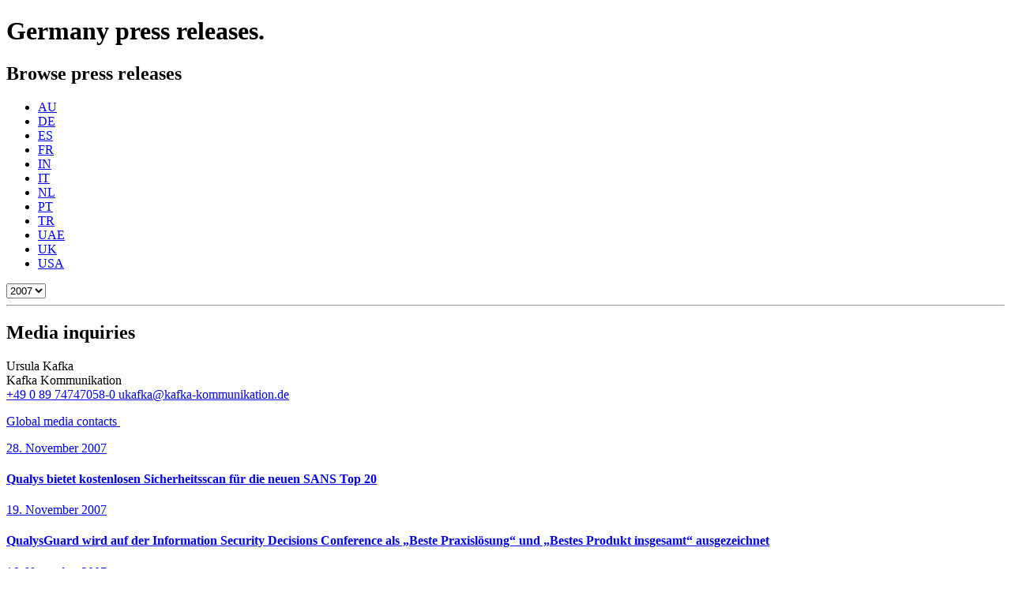

--- FILE ---
content_type: text/html; charset=utf-8
request_url: https://www.qualys.com/company/newsroom/news-releases/germany/2007
body_size: 26936
content:
<!DOCTYPE html><html><head><meta charSet="utf-8"/><meta name="viewport" content="width=device-width, initial-scale=1"/><link rel="stylesheet" href="/_next/static/chunks/777969e49746143b.css" data-precedence="next"/><link rel="stylesheet" href="/_next/static/chunks/1fc910bac5ab64fb.css" data-precedence="next"/><link rel="stylesheet" href="/_next/static/chunks/4c72061a67779291.css" data-precedence="next"/><link rel="preload" as="script" fetchPriority="low" href="/_next/static/chunks/102a67e358ac219f.js"/><script src="/_next/static/chunks/578bf4fc46cb0b8f.js" async=""></script><script src="/_next/static/chunks/e389e09072bd51fe.js" async=""></script><script src="/_next/static/chunks/1ea72d1be604ca55.js" async=""></script><script src="/_next/static/chunks/b09f07a2f411f676.js" async=""></script><script src="/_next/static/chunks/turbopack-54d0ecb14a6c52c6.js" async=""></script><script src="/_next/static/chunks/bc4a52fc5c08f8dc.js" async=""></script><script src="/_next/static/chunks/240ccb9620ae9489.js" async=""></script><script src="/_next/static/chunks/a89493abca854220.js" async=""></script><script src="/_next/static/chunks/d96012bcfc98706a.js" async=""></script><script src="/_next/static/chunks/963c71eec1d89c3f.js" async=""></script><script src="/_next/static/chunks/ff4f174fb93c2d05.js" async=""></script><script src="/_next/static/chunks/bc6fc224c5acbda3.js" async=""></script><script src="/_next/static/chunks/560c1171e965b051.js" async=""></script><script src="/_next/static/chunks/d89544bcb4048a0b.js" async=""></script><script src="/_next/static/chunks/1021027a85acb938.js" async=""></script><script src="/_next/static/chunks/a141854e1666ada3.js" async=""></script><link rel="preconnect" href="https://dev.visualwebsiteoptimizer.com"/><title>Germany Press Releases in 2007 | Qualys, Inc.</title><meta name="description" content="List of Qualys press releases from Germany during 2007."/><meta name="robots" content="index, follow"/><link rel="canonical" href="https://www.qualys.com/company/newsroom/news-releases/germany/2007"/><link rel="alternate" hrefLang="en-US" href="https://www.qualys.com/en-US"/><meta property="og:title" content="Germany Press Releases in 2007 | Qualys, Inc."/><meta property="og:description" content="List of Qualys press releases from Germany during 2007."/><meta property="og:url" content="https://www.qualys.com/company/newsroom/news-releases/germany/2007"/><meta property="og:type" content="website"/><meta name="twitter:card" content="summary"/><meta name="twitter:title" content="Germany Press Releases in 2007 | Qualys, Inc."/><meta name="twitter:description" content="List of Qualys press releases from Germany during 2007."/><link rel="icon" href="/favicon.ico?favicon.e3748462.ico" sizes="32x32" type="image/x-icon"/><script type="text/javascript" id="vwoCode">window._vwo_code||(function(){var w=window,d=document;var account_id=1146287,version=2.2,settings_tolerance=2000,hide_element='body',hide_element_style='opacity:0 !important;filter:alpha(opacity=0) !important;background:none !important';if(f=!1,v=d.querySelector('#vwoCode'),cc={},-1<d.URL.indexOf('__vwo_disable__')||w._vwo_code)return;try{var e=JSON.parse(localStorage.getItem('_vwo_'+account_id+'_config'));cc=e&&'object'==typeof e?e:{}}catch(e){}function r(t){try{return decodeURIComponent(t)}catch(e){return t}}var s=(()=>{var e={combination:[],combinationChoose:[],split:[],exclude:[],uuid:null,consent:null,optOut:null},t=d.cookie||'';if(t)for(var i,n,o=/(?:^|;\s*)(?:(_vis_opt_exp_(\d+)_combi=([^;]*))|(_vis_opt_exp_(\d+)_combi_choose=([^;]*))|(_vis_opt_exp_(\d+)_split=([^:;]*))|(_vis_opt_exp_(\d+)_exclude=[^;]*)|(_vis_opt_out=([^;]*))|(_vwo_global_opt_out=[^;]*)|(_vwo_uuid=([^;]*))|(_vwo_consent=([^;]*)))/g;null!==(i=o.exec(t));)try{i[1]?e.combination.push({id:i[2],value:r(i[3])}):i[4]?e.combinationChoose.push({id:i[5],value:r(i[6])}):i[7]?e.split.push({id:i[8],value:r(i[9])}):i[10]?e.exclude.push({id:i[11]}):i[12]?e.optOut=r(i[13]):i[14]?e.optOut=!0:i[15]?e.uuid=r(i[16]):i[17]&&(n=r(i[18]),e.consent=n&&3<=n.length?n.substring(0,3):null)}catch(e){}return e})();function n(){var e=(()=>{if(w.VWO&&Array.isArray(w.VWO))for(var e=0;e<w.VWO.length;e++){var t=w.VWO[e];if(Array.isArray(t)&&('setVisitorId'===t[0]||'setSessionId'===t[0]))return!0}return!1})(),t='a='+account_id+'&u='+encodeURIComponent(w._vis_opt_url||d.URL)+'&vn='+version+'&ph=1'+('undefined'!=typeof platform?'&p='+platform:'')+'&st='+w.performance.now(),e=(!e&&((e=(()=>{var e,t=[],i={},n=w.VWO&&w.VWO.appliedCampaigns||{};for(e in n){var o=n[e]&&n[e].v;o&&(t.push(e+'-'+o+'-1'),i[e]=!0)}if(s&&s.combination)for(var r=0;r<s.combination.length;r++){var a=s.combination[r];i[a.id]||t.push(a.id+'-'+a.value)}return t.join('|')})())&&(t+='&c='+e),(e=(()=>{var e=[],t={};if(s&&s.combinationChoose)for(var i=0;i<s.combinationChoose.length;i++){var n=s.combinationChoose[i];e.push(n.id+'-'+n.value),t[n.id]=!0}if(s&&s.split)for(var o=0;o<s.split.length;o++)t[(n=s.split[o]).id]||e.push(n.id+'-'+n.value);return e.join('|')})())&&(t+='&cc='+e),e=(()=>{var e={},t=[];if(w.VWO&&Array.isArray(w.VWO))for(var i=0;i<w.VWO.length;i++){var n=w.VWO[i];if(Array.isArray(n)&&'setVariation'===n[0]&&n[1]&&Array.isArray(n[1]))for(var o=0;o<n[1].length;o++){var r,a=n[1][o];a&&'object'==typeof a&&(r=a.e,a=a.v,r)&&a&&(e[r]=a)}}for(r in e)t.push(r+'-'+e[r]);return t.join('|')})())&&(t+='&sv='+e),s&&s.optOut&&(t+='&o='+s.optOut),(()=>{var e=[],t={};if(s&&s.exclude)for(var i=0;i<s.exclude.length;i++){var n=s.exclude[i];t[n.id]||(e.push(n.id),t[n.id]=!0)}return e.join('|')})());return e&&(t+='&e='+e),s&&s.uuid&&(t+='&id='+s.uuid),s&&s.consent&&(t+='&consent='+s.consent),w.name&&-1<w.name.indexOf('_vis_preview')&&(t+='&pM=true'),w.VWO&&w.VWO.ed&&(t+='&ed='+w.VWO.ed),t}code={nonce:v&&v.nonce,library_tolerance:function(){return'undefined'!=typeof library_tolerance?library_tolerance:void 0},settings_tolerance:function(){return cc.sT||settings_tolerance},hide_element_style:function(){return'{'+(cc.hES||hide_element_style)+'}'},hide_element:function(){return performance.getEntriesByName('first-contentful-paint')[0]?'':'string'==typeof cc.hE?cc.hE:hide_element},getVersion:function(){return version},finish:function(e){var t;f||(f=!0,(t=d.getElementById('_vis_opt_path_hides'))&&t.parentNode.removeChild(t),e&&((new Image).src='https://dev.visualwebsiteoptimizer.com/ee.gif?a='+account_id+e))},finished:function(){return f},addScript:function(e){var t=d.createElement('script');t.type='text/javascript',e.src?t.src=e.src:t.text=e.text,v&&t.setAttribute('nonce',v.nonce),d.getElementsByTagName('head')[0].appendChild(t)},load:function(e,t){t=t||{};var i=new XMLHttpRequest;i.open('GET',e,!0),i.withCredentials=!t.dSC,i.responseType=t.responseType||'text',i.onload=function(){if(t.onloadCb)return t.onloadCb(i,e);200===i.status?w._vwo_code.addScript({text:i.responseText}):w._vwo_code.finish('&e=loading_failure:'+e)},i.onerror=function(){if(t.onerrorCb)return t.onerrorCb(e);w._vwo_code.finish('&e=loading_failure:'+e)},i.send()},init:function(){var e,t,i=this.settings_tolerance(),i=(w._vwo_settings_timer=setTimeout(function(){w._vwo_code.finish()},i),'body'!==this.hide_element()?(e=d.createElement('style'),t=(i=this.hide_element())?i+this.hide_element_style():'',i=d.getElementsByTagName('head')[0],e.setAttribute('id','_vis_opt_path_hides'),v&&e.setAttribute('nonce',v.nonce),e.setAttribute('type','text/css'),e.styleSheet?e.styleSheet.cssText=t:e.appendChild(d.createTextNode(t)),i.appendChild(e)):(e=d.getElementsByTagName('head')[0],(t=d.createElement('div')).style.cssText='z-index: 2147483647 !important;position: fixed !important;left: 0 !important;top: 0 !important;width: 100% !important;height: 100% !important;background:white!important;',t.setAttribute('id','_vis_opt_path_hides'),t.classList.add('_vis_hide_layer'),e.parentNode.insertBefore(t,e.nextSibling)),'https://dev.visualwebsiteoptimizer.com/j.php?'+n());-1!==w.location.search.indexOf('_vwo_xhr')?this.addScript({src:i}):this.load(i+'&x=true',{l:1})}};w._vwo_code=code;code.init();})();(function(){var t=window;function d(){var e;t._vwo_code&&(e=d.hidingStyle=document.getElementById('_vis_opt_path_hides')||d.hidingStyle,t._vwo_code.finished()||t._vwo_code.libExecuted||t.VWO&&t.VWO.dNR||(document.getElementById('_vis_opt_path_hides')||document.getElementsByTagName('head')[0].appendChild(e),requestAnimationFrame(d)))}d();})();</script><script src="/_next/static/chunks/a6dad97d9634a72d.js" noModule=""></script></head><body><div hidden=""><!--$--><!--/$--></div><!--$!--><template data-dgst="BAILOUT_TO_CLIENT_SIDE_RENDERING"></template><!--/$--><style>
:root {
  --bprogress-color: #1dd9ff;
  --bprogress-height: 3px;
  --bprogress-spinner-size: 18px;
  --bprogress-spinner-animation-duration: 400ms;
  --bprogress-spinner-border-size: 2px;
  --bprogress-box-shadow: 0 0 10px #1dd9ff, 0 0 5px #1dd9ff;
  --bprogress-z-index: 99999;
  --bprogress-spinner-top: 15px;
  --bprogress-spinner-bottom: auto;
  --bprogress-spinner-right: 15px;
  --bprogress-spinner-left: auto;
}

.bprogress {
  width: 0;
  height: 0;
  pointer-events: none;
  z-index: var(--bprogress-z-index);
}

.bprogress .bar {
  background: var(--bprogress-color);
  position: fixed;
  z-index: var(--bprogress-z-index);
  top: 0;
  left: 0;
  width: 100%;
  height: var(--bprogress-height);
}

/* Fancy blur effect */
.bprogress .peg {
  display: block;
  position: absolute;
  right: 0;
  width: 100px;
  height: 100%;
  box-shadow: var(--bprogress-box-shadow);
  opacity: 1.0;
  transform: rotate(3deg) translate(0px, -4px);
}

/* Remove these to get rid of the spinner */
.bprogress .spinner {
  display: block;
  position: fixed;
  z-index: var(--bprogress-z-index);
  top: var(--bprogress-spinner-top);
  bottom: var(--bprogress-spinner-bottom);
  right: var(--bprogress-spinner-right);
  left: var(--bprogress-spinner-left);
}

.bprogress .spinner-icon {
  width: var(--bprogress-spinner-size);
  height: var(--bprogress-spinner-size);
  box-sizing: border-box;
  border: solid var(--bprogress-spinner-border-size) transparent;
  border-top-color: var(--bprogress-color);
  border-left-color: var(--bprogress-color);
  border-radius: 50%;
  -webkit-animation: bprogress-spinner var(--bprogress-spinner-animation-duration) linear infinite;
  animation: bprogress-spinner var(--bprogress-spinner-animation-duration) linear infinite;
}

.bprogress-custom-parent {
  overflow: hidden;
  position: relative;
}

.bprogress-custom-parent .bprogress .spinner,
.bprogress-custom-parent .bprogress .bar {
  position: absolute;
}

.bprogress .indeterminate {
  position: fixed;
  top: 0;
  left: 0;
  width: 100%;
  height: var(--bprogress-height);
  overflow: hidden;
}

.bprogress .indeterminate .inc,
.bprogress .indeterminate .dec {
  position: absolute;
  top: 0;
  height: 100%;
  background-color: var(--bprogress-color);
}

.bprogress .indeterminate .inc {
  animation: bprogress-indeterminate-increase 2s infinite;
}

.bprogress .indeterminate .dec {
  animation: bprogress-indeterminate-decrease 2s 0.5s infinite;
}

@-webkit-keyframes bprogress-spinner {
  0%   { -webkit-transform: rotate(0deg); transform: rotate(0deg); }
  100% { -webkit-transform: rotate(360deg); transform: rotate(360deg); }
}

@keyframes bprogress-spinner {
  0%   { transform: rotate(0deg); }
  100% { transform: rotate(360deg); }
}

@keyframes bprogress-indeterminate-increase {
  from { left: -5%; width: 5%; }
  to { left: 130%; width: 100%; }
}

@keyframes bprogress-indeterminate-decrease {
  from { left: -80%; width: 80%; }
  to { left: 110%; width: 10%; }
}
</style><!--$!--><template data-dgst="BAILOUT_TO_CLIENT_SIDE_RENDERING"></template><!--/$--><main class="relative min-h-150 "><!--$!--><template data-dgst="BAILOUT_TO_CLIENT_SIDE_RENDERING"></template><!--/$--><div class="q-wrapper"><div class="pt-12 sm:pt-15 lg:pt-20 pb-40"><h1 class="text-[34px] lg:text-[44px] tracking-tight pb-20 germany">Germany<!-- --> press releases.</h1><div class="flex flex-col gap-12 md:grid md:grid-cols-10"><div class="order-1 md:order-2 md:col-span-4"><div class="bg-primary-4 sticky top-20"><div class="p-10 xl:p-12"><h2 class="md:text-[28px] text-white font-semibold mb-6">Browse press releases</h2><ul class="flex flex-wrap gap-3 items-center mb-10"><li class="cursor-pointer text-white px-2 relative after:content-[&#x27;&#x27;] last:after:hidden after:absolute after:-right-2 !after:opacity-1 after:top-1 after:bottom-0 after:w-0.5 after:h-4 after:bg-white	australia"><a hrefLang="en" class="text-white text-base leading-none font-semibold" href="/company/newsroom/news-releases/australia"><span class="">AU</span></a></li><li class="cursor-pointer text-white px-2 relative after:content-[&#x27;&#x27;] last:after:hidden after:absolute after:-right-2 !after:opacity-1 after:top-1 after:bottom-0 after:w-0.5 after:h-4 after:bg-white	germany"><a hrefLang="de" class="text-white text-base leading-none font-bold opacity-75" href="/company/newsroom/news-releases/germany"><span class="">DE</span></a></li><li class="cursor-pointer text-white px-2 relative after:content-[&#x27;&#x27;] last:after:hidden after:absolute after:-right-2 !after:opacity-1 after:top-1 after:bottom-0 after:w-0.5 after:h-4 after:bg-white	es"><a hrefLang="es" class="text-white text-base leading-none font-semibold" href="/company/newsroom/news-releases/es"><span class="">ES</span></a></li><li class="cursor-pointer text-white px-2 relative after:content-[&#x27;&#x27;] last:after:hidden after:absolute after:-right-2 !after:opacity-1 after:top-1 after:bottom-0 after:w-0.5 after:h-4 after:bg-white	france"><a hrefLang="fr" class="text-white text-base leading-none font-semibold" href="/company/newsroom/news-releases/france"><span class="">FR</span></a></li><li class="cursor-pointer text-white px-2 relative after:content-[&#x27;&#x27;] last:after:hidden after:absolute after:-right-2 !after:opacity-1 after:top-1 after:bottom-0 after:w-0.5 after:h-4 after:bg-white	india"><a hrefLang="en" class="text-white text-base leading-none font-semibold" href="/company/newsroom/news-releases/india"><span class="">IN</span></a></li><li class="cursor-pointer text-white px-2 relative after:content-[&#x27;&#x27;] last:after:hidden after:absolute after:-right-2 !after:opacity-1 after:top-1 after:bottom-0 after:w-0.5 after:h-4 after:bg-white	it"><a hrefLang="it" class="text-white text-base leading-none font-semibold" href="/company/newsroom/news-releases/it"><span class="">IT</span></a></li><li class="cursor-pointer text-white px-2 relative after:content-[&#x27;&#x27;] last:after:hidden after:absolute after:-right-2 !after:opacity-1 after:top-1 after:bottom-0 after:w-0.5 after:h-4 after:bg-white	netherlands"><a hrefLang="nl" class="text-white text-base leading-none font-semibold" href="/company/newsroom/news-releases/netherlands"><span class="">NL</span></a></li><li class="cursor-pointer text-white px-2 relative after:content-[&#x27;&#x27;] last:after:hidden after:absolute after:-right-2 !after:opacity-1 after:top-1 after:bottom-0 after:w-0.5 after:h-4 after:bg-white	portugal"><a hrefLang="pt" class="text-white text-base leading-none font-semibold" href="/company/newsroom/news-releases/portugal"><span class="">PT</span></a></li><li class="cursor-pointer text-white px-2 relative after:content-[&#x27;&#x27;] last:after:hidden after:absolute after:-right-2 !after:opacity-1 after:top-1 after:bottom-0 after:w-0.5 after:h-4 after:bg-white	turkey"><a hrefLang="tr" class="text-white text-base leading-none font-semibold" href="/company/newsroom/news-releases/turkey"><span class="">TR</span></a></li><li class="cursor-pointer text-white px-2 relative after:content-[&#x27;&#x27;] last:after:hidden after:absolute after:-right-2 !after:opacity-1 after:top-1 after:bottom-0 after:w-0.5 after:h-4 after:bg-white	uae"><a hrefLang="en" class="text-white text-base leading-none font-semibold" href="/company/newsroom/news-releases/uae"><span class="">UAE</span></a></li><li class="cursor-pointer text-white px-2 relative after:content-[&#x27;&#x27;] last:after:hidden after:absolute after:-right-2 !after:opacity-1 after:top-1 after:bottom-0 after:w-0.5 after:h-4 after:bg-white	uk"><a hrefLang="en" class="text-white text-base leading-none font-semibold" href="/company/newsroom/news-releases/uk"><span class="">UK</span></a></li><li class="cursor-pointer text-white px-2 relative after:content-[&#x27;&#x27;] last:after:hidden after:absolute after:-right-2 !after:opacity-1 after:top-1 after:bottom-0 after:w-0.5 after:h-4 after:bg-white	usa"><a hrefLang="en" class="text-white text-base leading-none font-semibold" href="/company/newsroom/news-releases/usa"><span class="">USA</span></a></li></ul><select class="w-full bg-transparent text-white border-2 border-white/60 px-2 py-2 text-base font-semibold focus:outline-none focus:border-white cursor-pointer"><option value="2024" class="bg-primary-4 text-white">2024</option><option value="2022" class="bg-primary-4 text-white">2022</option><option value="2021" class="bg-primary-4 text-white">2021</option><option value="2020" class="bg-primary-4 text-white">2020</option><option value="2019" class="bg-primary-4 text-white">2019</option><option value="2018" class="bg-primary-4 text-white">2018</option><option value="2017" class="bg-primary-4 text-white">2017</option><option value="2016" class="bg-primary-4 text-white">2016</option><option value="2015" class="bg-primary-4 text-white">2015</option><option value="2014" class="bg-primary-4 text-white">2014</option><option value="2013" class="bg-primary-4 text-white">2013</option><option value="2012" class="bg-primary-4 text-white">2012</option><option value="2011" class="bg-primary-4 text-white">2011</option><option value="2010" class="bg-primary-4 text-white">2010</option><option value="2009" class="bg-primary-4 text-white">2009</option><option value="2008" class="bg-primary-4 text-white">2008</option><option value="2007" class="bg-primary-4 text-white" selected="">2007</option><option value="2005" class="bg-primary-4 text-white">2005</option><option value="2004" class="bg-primary-4 text-white">2004</option><option value="2003" class="bg-primary-4 text-white">2003</option><option value="2002" class="bg-primary-4 text-white">2002</option><option value="2001" class="bg-primary-4 text-white">2001</option><option value="2000" class="bg-primary-4 text-white">2000</option></select><div class="h-10"></div><hr class="border-white/30 p-0 m-0"/><div class="h-8"></div><h2 class="md:text-[28px] text-white font-semibold mb-6">Media inquiries</h2><p class="text-white font-semibold text-base leading-relaxed">Ursula Kafka <br/>Kafka Kommunikation <br/><a class="text-white font-semibold text-base leading-relaxed block mt-1" href="tel:+49 0 89 74747058-0 ">+49 0 89 74747058-0 </a><a class="text-white font-semibold text-base leading-relaxed block mt-1" href="/cdn-cgi/l/email-protection#4a3f212b2c212b0a212b2c212b67212527273f2423212b3e232524642e2f"><span class="__cf_email__" data-cfemail="a6d3cdc7c0cdc7e6cdc7c0cdc78bcdc9cbcbd3c8cfcdc7d2cfc9c888c2c3">[email&#160;protected]</span></a></p><p class="global-media-contacts"><a class="text-white font-semibold text-base leading-relaxed block mt-3 group" href="/company/newsroom/media-contacts">Global media <span class="inline-flex items-center gap-2">contacts <span><img alt="Arrow Right" loading="lazy" width="8" height="8" decoding="async" data-nimg="1" class="group-hover:translate-x-1 transition-transform duration-200" style="color:transparent" src="https://ik.imagekit.io/qualys/image/icon/link-arrow-white.svg"/></span></span></a></p></div></div></div><div class="order-2 md:order-1 md:col-span-6"><div class="flex flex-col gap-9 items-start"><a class="group text-content2 text-base font-normal" hrefLang="de" lang="de" dir="" href="/company/newsroom/news-releases/germany/2007-11-28"><div class="text-content text-base font-semibold mb-1">28. November 2007</div><h4 class="text-base font-normal mb-0 leading-snug group-hover:text-secondary-4 transition-colors duration-200">Qualys bietet kostenlosen Sicherheitsscan für die neuen SANS Top 20</h4></a><a class="group text-content2 text-base font-normal" hrefLang="de" lang="de" dir="" href="/company/newsroom/news-releases/germany/2007-11-19"><div class="text-content text-base font-semibold mb-1">19. November 2007</div><h4 class="text-base font-normal mb-0 leading-snug group-hover:text-secondary-4 transition-colors duration-200">QualysGuard wird auf der Information Security Decisions Conference als „Beste Praxislösung“ und „Bestes Produkt insgesamt“ ausgezeichnet</h4></a><a class="group text-content2 text-base font-normal" hrefLang="de" lang="de" dir="" href="/company/newsroom/news-releases/germany/2007-11-16"><div class="text-content text-base font-semibold mb-1">16. November 2007</div><h4 class="text-base font-normal mb-0 leading-snug group-hover:text-secondary-4 transition-colors duration-200">Qualys wird Finalist bei den Red Herring 100 Global Awards 2007</h4></a><a class="group text-content2 text-base font-normal" hrefLang="de" lang="de" dir="" href="/company/newsroom/news-releases/germany/2007-09-12"><div class="text-content text-base font-semibold mb-1">12. September 2007</div><h4 class="text-base font-normal mb-0 leading-snug group-hover:text-secondary-4 transition-colors duration-200">Qualys erhält den Frost &amp; Sullivan „Market Penetration Leadership Award“ und wird in dieInc.-5000-Liste der wachstumsstärksten Unternehmen aufgenommen</h4></a><a class="group text-content2 text-base font-normal" hrefLang="de" lang="de" dir="" href="/company/newsroom/news-releases/germany/2007-07-02"><div class="text-content text-base font-semibold mb-1">2. Juli 2007</div><h4 class="text-base font-normal mb-0 leading-snug group-hover:text-secondary-4 transition-colors duration-200">Qualys, Inc. und SOFTEC AG kooperieren</h4></a><a class="group text-content2 text-base font-normal" hrefLang="de" lang="de" dir="" href="/company/newsroom/news-releases/germany/2007-05-23"><div class="text-content text-base font-semibold mb-1">23. Mai 2007</div><h4 class="text-base font-normal mb-0 leading-snug group-hover:text-secondary-4 transition-colors duration-200">Qualys, Inc. und SHE Informationstechnologie AG gehen Partner-schaft ein</h4></a><a class="group text-content2 text-base font-normal" hrefLang="de" lang="de" dir="" href="/company/newsroom/news-releases/germany/2007-05-12"><div class="text-content text-base font-semibold mb-1">12. Mai 2007</div><h4 class="text-base font-normal mb-0 leading-snug group-hover:text-secondary-4 transition-colors duration-200">67% DER SICHERHEITSMANAGER HABEN KEINE ROBUSTEN SCHUTZMASSNAHMEN ZUR VERHINDERUNG VON DATENVERLUS-TEN IMPLEMENTIERT</h4></a><a class="group text-content2 text-base font-normal" hrefLang="de" lang="de" dir="" href="/company/newsroom/news-releases/germany/2007-05-02-2"><div class="text-content text-base font-semibold mb-1">2. Mai 2007</div><h4 class="text-base font-normal mb-0 leading-snug group-hover:text-secondary-4 transition-colors duration-200">Qualys mit Neuheiten auf der Orbit-iEX in Zürich</h4></a><a class="group text-content2 text-base font-normal" hrefLang="de" lang="de" dir="" href="/company/newsroom/news-releases/germany/2007-04-25"><div class="text-content text-base font-semibold mb-1">25. April 2007</div><h4 class="text-base font-normal mb-0 leading-snug group-hover:text-secondary-4 transition-colors duration-200">74% DER SICHERHEITSMANAGER FÜRCHTEN DIE FOLGEN MÖGLICHER VERLUSTE VON KREDITKARTENDATEN</h4></a></div></div></div></div></div><div class="text-center bg-[#F7FAFC]"><div class="mx-auto px-[15px] xs:px-[30px] md:px-[50px] lg:px-[70px] lg:max-w-[1430px]"><div class="py-[60px] md:py-[8.39161%] 2xl:py-[120px] mx-auto max-w-160"><p class="text-content font-normal tracking-[-0.013em] leading-[1.2] text-[24px] xs:text-[calc(0.01749 * 100vw + (17.44262px))] xl:text-[40px] m-0 mb-[30px]">Follow us on social media</p><div class="footer-social__list"><ul class="flex list-none m-0 p-0 q-social-list--dark justify-center"><li class="text-[#6A778B] mt-[10] mr-[7px] items-center rounded-[50%] border border-[#1D2737] w-[47] h-[47] justify-center flex"><a title="Twitter" target="_blank" rel="noopener" href="https://twitter.com/qualys"><svg class="q-social-list__icon" width="30" height="30" viewBox="0 0 45 47" xmlns="http://www.w3.org/2000/svg" enable-background="new 0 0 36 36"><path d="M12.6677 12.1982L21.9003 24.5431L12.6094 34.5801H14.7004L22.8346 25.7926L29.4068 34.5801H36.5226L26.7705 21.5408L35.4184 12.1982H33.3274L25.8362 20.2913L19.7835 12.1982H12.6677ZM15.7427 13.7385H19.0117L33.4471 33.0396H30.1781L15.7427 13.7385Z" fill="#BDBDBD"></path></svg></a></li><li class="text-[#6A778B] mt-[10] mr-[7px] items-center rounded-[50%] border border-[#1D2737] w-[47] h-[47] justify-center flex"><a title="LinkedIn" target="_blank" rel="noopener" href="https://www.linkedin.com/company/qualys"><svg class="q-social-list__icon" width="16" height="16" xmlns="http://www.w3.org/2000/svg" viewBox="0 0 36 36" enable-background="new 0 0 36 36"><path fill="#FFF" d="M33.3 0h-30.6c-1.5 0-2.7 1.2-2.7 2.6v30.8c0 1.4 1.2 2.6 2.7 2.6h30.7c1.5 0 2.7-1.2 2.7-2.6v-30.8c-.1-1.4-1.3-2.6-2.8-2.6zm-22.6 30.7h-5.4v-17.2h5.3v17.2zm-2.7-19.6c-1.7 0-3.1-1.4-3.1-3.1 0-1.7 1.4-3 3.1-3 1.7 0 3.1 1.4 3.1 3.1 0 1.7-1.4 3-3.1 3zm22.7 19.6h-5.3v-8.4c0-2 0-4.6-2.8-4.6s-3.2 2.2-3.2 4.4v8.5h-5.4v-17.1h5.1v2.3h.1c.7-1.4 2.5-2.8 5.1-2.8 5.4 0 6.4 3.6 6.4 8.2v9.5z"></path></svg></a></li><li class="text-[#6A778B] mt-[10] mr-[7px] items-center rounded-[50%] border border-[#1D2737] w-[47] h-[47] justify-center flex"><a title="Facebook" target="_blank" rel="noopener" href="https://www.facebook.com/qualys"><svg class="q-social-list__icon" width="16" height="16" xmlns="http://www.w3.org/2000/svg" viewBox="0 90 611.8 612.2" enable-background="new 0 90 611.8 612.2"><path fill="#FFF" d="M578.3 90h-544.6c-18.6 0-33.7 15.1-33.7 33.7v544.4c0 18.6 15.1 33.7 33.7 33.7h293v-236.9h-79.7v-92.4h79.8v-67.9c0-79.1 48.4-122 118.8-122 33.7 0 62.8 2.5 71.3 3.7v82.5h-48.9c-38.3 0-45.9 18.1-45.9 44.9v58.9h91.5l-11.9 92.4h-79.6v237.1h155.9c18.6 0 33.7-15.1 33.7-33.7v-544.7c.3-18.6-14.8-33.7-33.4-33.7z"></path></svg></a></li><li class="text-[#6A778B] mt-[10] mr-[7px] items-center rounded-[50%] border border-[#1D2737] w-[47] h-[47] justify-center flex"><a title="YouTube" target="_blank" rel="noopener" href="https://www.youtube.com/user/QualysGuard"><svg class="q-social-list__icon" width="22" height="22" xmlns="http://www.w3.org/2000/svg" xmlns:xlink="http://www.w3.org/1999/xlink" viewBox="0 0 1021.5 718.4" enable-background="new 0 0 1021.5 718.4"><path fill="#E0E0E0" d="M647.3 366.3l-242.1-161.6 276 144-33.9 17.6"></path><path fill="#FFF" d="M1011.2 155s-10-70.4-40.6-101.4c-38.8-40.7-82.4-40.9-102.3-43.3-142.9-10.3-357.4-10.3-357.4-10.3h-.4s-214.4 0-357.4 10.3c-20 2.4-63.5 2.6-102.3 43.3-30.6 31-40.6 101.4-40.6 101.4s-10.2 82.6-10.2 165.3v77.5c0 82.7 10.2 165.3 10.2 165.3s10 70.4 40.6 101.4c38.9 40.7 89.9 39.4 112.6 43.7 81.7 7.8 347.3 10.3 347.3 10.3s214.6-.3 357.6-10.7c20-2.4 63.5-2.6 102.3-43.3 30.6-31 40.6-101.4 40.6-101.4s10.2-82.7 10.2-165.3v-77.5c.1-82.7-10.2-165.3-10.2-165.3m-605.9 336.7v-287l276 144-276 143z"></path></svg></a></li><li class="text-[#6A778B] mt-[10] mr-[7px] items-center rounded-[50%] border border-[#1D2737] w-[47] h-[47] justify-center flex"><a title="Vimeo" target="_blank" rel="noopener" href="https://vimeo.com/qualys"><svg class="q-social-list__icon" width="16" height="16" xmlns="http://www.w3.org/2000/svg" viewBox="0 0 100 86.67"><path fill="#FFF" d="M100 20.05q-.72 14.63-20.44 40.06Q59.16 86.67 45 86.67q-8.74 0-14.79-16.17l-8.02-29.66q-4.49-16.17-9.64-16.18-1.12 0-7.85 4.72L0 23.31q7.4-6.52 14.59-13 9.87-8.55 14.82-9 11.67-1.12 14.37 16 2.91 18.47 4 23 3.36 15.32 7.41 15.31 3.14 0 9.43-9.94t6.73-15.13q.9-8.58-6.73-8.58a18.7 18.7 0 0 0-7.4 1.64Q64.63-.66 85.42 0 100.84.47 100 20.05z"></path></svg></a></li></ul></div></div></div></div><!--$--><!--/$--></main><!--$!--><template data-dgst="BAILOUT_TO_CLIENT_SIDE_RENDERING"></template><!--/$--><script data-cfasync="false" src="/cdn-cgi/scripts/5c5dd728/cloudflare-static/email-decode.min.js"></script><script src="/_next/static/chunks/102a67e358ac219f.js" id="_R_" async=""></script><script>(self.__next_f=self.__next_f||[]).push([0])</script><script>self.__next_f.push([1,"1:\"$Sreact.fragment\"\na:I[168027,[],\"default\"]\n:HL[\"/_next/static/chunks/777969e49746143b.css\",\"style\"]\n:HL[\"/_next/static/chunks/1fc910bac5ab64fb.css\",\"style\"]\n:HL[\"/_next/static/chunks/4c72061a67779291.css\",\"style\"]\n2:T15c5,"])</script><script>self.__next_f.push([1,"window._vwo_code||(function(){var w=window,d=document;var account_id=1146287,version=2.2,settings_tolerance=2000,hide_element='body',hide_element_style='opacity:0 !important;filter:alpha(opacity=0) !important;background:none !important';if(f=!1,v=d.querySelector('#vwoCode'),cc={},-1\u003cd.URL.indexOf('__vwo_disable__')||w._vwo_code)return;try{var e=JSON.parse(localStorage.getItem('_vwo_'+account_id+'_config'));cc=e\u0026\u0026'object'==typeof e?e:{}}catch(e){}function r(t){try{return decodeURIComponent(t)}catch(e){return t}}var s=(()=\u003e{var e={combination:[],combinationChoose:[],split:[],exclude:[],uuid:null,consent:null,optOut:null},t=d.cookie||'';if(t)for(var i,n,o=/(?:^|;\\s*)(?:(_vis_opt_exp_(\\d+)_combi=([^;]*))|(_vis_opt_exp_(\\d+)_combi_choose=([^;]*))|(_vis_opt_exp_(\\d+)_split=([^:;]*))|(_vis_opt_exp_(\\d+)_exclude=[^;]*)|(_vis_opt_out=([^;]*))|(_vwo_global_opt_out=[^;]*)|(_vwo_uuid=([^;]*))|(_vwo_consent=([^;]*)))/g;null!==(i=o.exec(t));)try{i[1]?e.combination.push({id:i[2],value:r(i[3])}):i[4]?e.combinationChoose.push({id:i[5],value:r(i[6])}):i[7]?e.split.push({id:i[8],value:r(i[9])}):i[10]?e.exclude.push({id:i[11]}):i[12]?e.optOut=r(i[13]):i[14]?e.optOut=!0:i[15]?e.uuid=r(i[16]):i[17]\u0026\u0026(n=r(i[18]),e.consent=n\u0026\u00263\u003c=n.length?n.substring(0,3):null)}catch(e){}return e})();function n(){var e=(()=\u003e{if(w.VWO\u0026\u0026Array.isArray(w.VWO))for(var e=0;e\u003cw.VWO.length;e++){var t=w.VWO[e];if(Array.isArray(t)\u0026\u0026('setVisitorId'===t[0]||'setSessionId'===t[0]))return!0}return!1})(),t='a='+account_id+'\u0026u='+encodeURIComponent(w._vis_opt_url||d.URL)+'\u0026vn='+version+'\u0026ph=1'+('undefined'!=typeof platform?'\u0026p='+platform:'')+'\u0026st='+w.performance.now(),e=(!e\u0026\u0026((e=(()=\u003e{var e,t=[],i={},n=w.VWO\u0026\u0026w.VWO.appliedCampaigns||{};for(e in n){var o=n[e]\u0026\u0026n[e].v;o\u0026\u0026(t.push(e+'-'+o+'-1'),i[e]=!0)}if(s\u0026\u0026s.combination)for(var r=0;r\u003cs.combination.length;r++){var a=s.combination[r];i[a.id]||t.push(a.id+'-'+a.value)}return t.join('|')})())\u0026\u0026(t+='\u0026c='+e),(e=(()=\u003e{var e=[],t={};if(s\u0026\u0026s.combinationChoose)for(var i=0;i\u003cs.combinationChoose.length;i++){var n=s.combinationChoose[i];e.push(n.id+'-'+n.value),t[n.id]=!0}if(s\u0026\u0026s.split)for(var o=0;o\u003cs.split.length;o++)t[(n=s.split[o]).id]||e.push(n.id+'-'+n.value);return e.join('|')})())\u0026\u0026(t+='\u0026cc='+e),e=(()=\u003e{var e={},t=[];if(w.VWO\u0026\u0026Array.isArray(w.VWO))for(var i=0;i\u003cw.VWO.length;i++){var n=w.VWO[i];if(Array.isArray(n)\u0026\u0026'setVariation'===n[0]\u0026\u0026n[1]\u0026\u0026Array.isArray(n[1]))for(var o=0;o\u003cn[1].length;o++){var r,a=n[1][o];a\u0026\u0026'object'==typeof a\u0026\u0026(r=a.e,a=a.v,r)\u0026\u0026a\u0026\u0026(e[r]=a)}}for(r in e)t.push(r+'-'+e[r]);return t.join('|')})())\u0026\u0026(t+='\u0026sv='+e),s\u0026\u0026s.optOut\u0026\u0026(t+='\u0026o='+s.optOut),(()=\u003e{var e=[],t={};if(s\u0026\u0026s.exclude)for(var i=0;i\u003cs.exclude.length;i++){var n=s.exclude[i];t[n.id]||(e.push(n.id),t[n.id]=!0)}return e.join('|')})());return e\u0026\u0026(t+='\u0026e='+e),s\u0026\u0026s.uuid\u0026\u0026(t+='\u0026id='+s.uuid),s\u0026\u0026s.consent\u0026\u0026(t+='\u0026consent='+s.consent),w.name\u0026\u0026-1\u003cw.name.indexOf('_vis_preview')\u0026\u0026(t+='\u0026pM=true'),w.VWO\u0026\u0026w.VWO.ed\u0026\u0026(t+='\u0026ed='+w.VWO.ed),t}code={nonce:v\u0026\u0026v.nonce,library_tolerance:function(){return'undefined'!=typeof library_tolerance?library_tolerance:void 0},settings_tolerance:function(){return cc.sT||settings_tolerance},hide_element_style:function(){return'{'+(cc.hES||hide_element_style)+'}'},hide_element:function(){return performance.getEntriesByName('first-contentful-paint')[0]?'':'string'==typeof cc.hE?cc.hE:hide_element},getVersion:function(){return version},finish:function(e){var t;f||(f=!0,(t=d.getElementById('_vis_opt_path_hides'))\u0026\u0026t.parentNode.removeChild(t),e\u0026\u0026((new Image).src='https://dev.visualwebsiteoptimizer.com/ee.gif?a='+account_id+e))},finished:function(){return f},addScript:function(e){var t=d.createElement('script');t.type='text/javascript',e.src?t.src=e.src:t.text=e.text,v\u0026\u0026t.setAttribute('nonce',v.nonce),d.getElementsByTagName('head')[0].appendChild(t)},load:function(e,t){t=t||{};var i=new XMLHttpRequest;i.open('GET',e,!0),i.withCredentials=!t.dSC,i.responseType=t.responseType||'text',i.onload=function(){if(t.onloadCb)return t.onloadCb(i,e);200===i.status?w._vwo_code.addScript({text:i.responseText}):w._vwo_code.finish('\u0026e=loading_failure:'+e)},i.onerror=function(){if(t.onerrorCb)return t.onerrorCb(e);w._vwo_code.finish('\u0026e=loading_failure:'+e)},i.send()},init:function(){var e,t,i=this.settings_tolerance(),i=(w._vwo_settings_timer=setTimeout(function(){w._vwo_code.finish()},i),'body'!==this.hide_element()?(e=d.createElement('style'),t=(i=this.hide_element())?i+this.hide_element_style():'',i=d.getElementsByTagName('head')[0],e.setAttribute('id','_vis_opt_path_hides'),v\u0026\u0026e.setAttribute('nonce',v.nonce),e.setAttribute('type','text/css'),e.styleSheet?e.styleSheet.cssText=t:e.appendChild(d.createTextNode(t)),i.appendChild(e)):(e=d.getElementsByTagName('head')[0],(t=d.createElement('div')).style.cssText='z-index: 2147483647 !important;position: fixed !important;left: 0 !important;top: 0 !important;width: 100% !important;height: 100% !important;background:white!important;',t.setAttribute('id','_vis_opt_path_hides'),t.classList.add('_vis_hide_layer'),e.parentNode.insertBefore(t,e.nextSibling)),'https://dev.visualwebsiteoptimizer.com/j.php?'+n());-1!==w.location.search.indexOf('_vwo_xhr')?this.addScript({src:i}):this.load(i+'\u0026x=true',{l:1})}};w._vwo_code=code;code.init();})();(function(){var t=window;function d(){var e;t._vwo_code\u0026\u0026(e=d.hidingStyle=document.getElementById('_vis_opt_path_hides')||d.hidingStyle,t._vwo_code.finished()||t._vwo_code.libExecuted||t.VWO\u0026\u0026t.VWO.dNR||(document.getElementById('_vis_opt_path_hides')||document.getElementsByTagName('head')[0].appendChild(e),requestAnimationFrame(d)))}d();})();"])</script><script>self.__next_f.push([1,"0:{\"P\":null,\"b\":\"DLfcYfpevfEfxoidBb1mN\",\"c\":[\"\",\"company\",\"newsroom\",\"news-releases\",\"germany\",\"2007\"],\"q\":\"\",\"i\":false,\"f\":[[[\"\",{\"children\":[\"company\",{\"children\":[\"newsroom\",{\"children\":[\"news-releases\",{\"children\":[[\"slug\",\"germany/2007\",\"c\"],{\"children\":[\"__PAGE__\",{}]}]}]}]}]},\"$undefined\",\"$undefined\",true],[[\"$\",\"$1\",\"c\",{\"children\":[[[\"$\",\"link\",\"0\",{\"rel\":\"stylesheet\",\"href\":\"/_next/static/chunks/777969e49746143b.css\",\"precedence\":\"next\",\"crossOrigin\":\"$undefined\",\"nonce\":\"$undefined\"}],[\"$\",\"script\",\"script-0\",{\"src\":\"/_next/static/chunks/bc4a52fc5c08f8dc.js\",\"async\":true,\"nonce\":\"$undefined\"}],[\"$\",\"script\",\"script-1\",{\"src\":\"/_next/static/chunks/240ccb9620ae9489.js\",\"async\":true,\"nonce\":\"$undefined\"}],[\"$\",\"script\",\"script-2\",{\"src\":\"/_next/static/chunks/a89493abca854220.js\",\"async\":true,\"nonce\":\"$undefined\"}]],[\"$\",\"html\",null,{\"children\":[[\"$\",\"head\",null,{\"children\":[[\"$\",\"link\",null,{\"rel\":\"preconnect\",\"href\":\"https://dev.visualwebsiteoptimizer.com\"}],[\"$\",\"script\",null,{\"type\":\"text/javascript\",\"id\":\"vwoCode\",\"dangerouslySetInnerHTML\":{\"__html\":\"$2\"}}]]}],\"$L3\"]}]]}],{\"children\":[\"$L4\",{\"children\":[\"$L5\",{\"children\":[\"$L6\",{\"children\":[\"$L7\",{\"children\":[\"$L8\",{},null,false,false]},null,false,false]},null,false,false]},null,false,false]},null,false,false]},null,false,false],\"$L9\",false]],\"m\":\"$undefined\",\"G\":[\"$a\",[]],\"S\":true}\n"])</script><script>self.__next_f.push([1,"b:\"$Sreact.suspense\"\nc:I[254469,[\"/_next/static/chunks/bc4a52fc5c08f8dc.js\",\"/_next/static/chunks/240ccb9620ae9489.js\",\"/_next/static/chunks/a89493abca854220.js\"],\"GoogleTagManager\"]\nd:I[746979,[\"/_next/static/chunks/bc4a52fc5c08f8dc.js\",\"/_next/static/chunks/240ccb9620ae9489.js\",\"/_next/static/chunks/a89493abca854220.js\"],\"default\"]\ne:I[172143,[\"/_next/static/chunks/bc4a52fc5c08f8dc.js\",\"/_next/static/chunks/240ccb9620ae9489.js\",\"/_next/static/chunks/a89493abca854220.js\"],\"ImageKitProvider\"]\nf:I[339756,[\"/_next/static/chunks/d96012bcfc98706a.js\",\"/_next/static/chunks/963c71eec1d89c3f.js\"],\"default\"]\n10:I[837457,[\"/_next/static/chunks/d96012bcfc98706a.js\",\"/_next/static/chunks/963c71eec1d89c3f.js\"],\"default\"]\n11:I[205144,[\"/_next/static/chunks/bc4a52fc5c08f8dc.js\",\"/_next/static/chunks/240ccb9620ae9489.js\",\"/_next/static/chunks/a89493abca854220.js\",\"/_next/static/chunks/ff4f174fb93c2d05.js\",\"/_next/static/chunks/bc6fc224c5acbda3.js\"],\"DocumentAttributes\"]\n12:I[749490,[\"/_next/static/chunks/bc4a52fc5c08f8dc.js\",\"/_next/static/chunks/240ccb9620ae9489.js\",\"/_next/static/chunks/a89493abca854220.js\",\"/_next/static/chunks/ff4f174fb93c2d05.js\",\"/_next/static/chunks/bc6fc224c5acbda3.js\"],\"default\"]\n13:I[522016,[\"/_next/static/chunks/bc4a52fc5c08f8dc.js\",\"/_next/static/chunks/240ccb9620ae9489.js\",\"/_next/static/chunks/a89493abca854220.js\",\"/_next/static/chunks/ff4f174fb93c2d05.js\",\"/_next/static/chunks/bc6fc224c5acbda3.js\"],\"\"]\n14:I[553498,[\"/_next/static/chunks/bc4a52fc5c08f8dc.js\",\"/_next/static/chunks/240ccb9620ae9489.js\",\"/_next/static/chunks/a89493abca854220.js\",\"/_next/static/chunks/ff4f174fb93c2d05.js\",\"/_next/static/chunks/bc6fc224c5acbda3.js\"],\"default\"]\n15:I[92825,[\"/_next/static/chunks/d96012bcfc98706a.js\",\"/_next/static/chunks/963c71eec1d89c3f.js\"],\"ClientSegmentRoot\"]\n16:I[311851,[\"/_next/static/chunks/bc4a52fc5c08f8dc.js\",\"/_next/static/chunks/240ccb9620ae9489.js\",\"/_next/static/chunks/a89493abca854220.js\",\"/_next/static/chunks/560c1171e965b051.js\",\"/_next/static/chunks/bc6fc224c5acbda3.js\"],\"default\"]\n19:I[897367,[\"/_next/static/chunks/d96012bcfc98706a.js\",\"/_next/static/chunks/963c71eec1d89c3f.js\"],\"OutletBoundary\"]\n1b:I[897367,[\"/_next/static/chunks/d96012bcfc98706a.js\",\"/_next/static/chunks/963c71eec1d89c3f.js\"],\"ViewportBoundary\"]\n1d:I[897367,[\"/_next/static/chunks/d96012bcfc98706a.js\",\"/_next/static/chunks/963c71eec1d89c3f.js\"],\"MetadataBoundary\"]\n"])</script><script>self.__next_f.push([1,"3:[\"$\",\"body\",null,{\"children\":[[\"$\",\"$b\",null,{\"fallback\":null,\"children\":[\"$\",\"$Lc\",null,{\"gtmId\":\"GTM-MNLTS6\"}]}],[\"$\",\"$Ld\",null,{\"children\":[\"$\",\"$Le\",null,{\"urlEndpoint\":\"https://ik.imagekit.io/qualys\",\"children\":[\"$\",\"$Lf\",null,{\"parallelRouterKey\":\"children\",\"error\":\"$undefined\",\"errorStyles\":\"$undefined\",\"errorScripts\":\"$undefined\",\"template\":[\"$\",\"$L10\",null,{}],\"templateStyles\":\"$undefined\",\"templateScripts\":\"$undefined\",\"notFound\":[[[\"$\",\"$L11\",null,{\"lang\":\"en\",\"dir\":\"ltr\",\"noHeader\":false}],[\"$\",\"main\",null,{\"className\":\"relative min-h-150 \",\"children\":[[\"$\",\"$b\",null,{\"fallback\":null,\"children\":[\"$\",\"$L12\",null,{}]}],[\"$\",\"div\",null,{\"className\":\"py-20 lg:py-32 xl:py-40\",\"children\":[\"$\",\"div\",null,{\"className\":\"q-wrapper\",\"children\":[[\"$\",\"h1\",null,{\"className\":\"text-4xl xl:text-6xl text-gray-800 font-semibold mb-6\",\"children\":\"Page not found.\"}],[\"$\",\"p\",null,{\"className\":\"text-lg pb-3\",\"children\":[\"If you think there is an error, \",[\"$\",\"a\",null,{\"className\":\"email-us text-secondary-4\",\"href\":\"mailto:info@qualys.com\",\"children\":\"please let us know\"}],\".\"]}],[\"$\",\"p\",null,{\"className\":\"text-lg\",\"children\":[\"Visit \",[\"$\",\"$L13\",null,{\"href\":\"/\",\"className\":\"text-secondary-4\",\"children\":\"home page\"}],\" or call us at \",[\"$\",\"a\",null,{\"href\":\"tel:18007454355\",\"children\":\"+1 800 745 4355\"}],\".\"]}]]}]}]]}],[\"$\",\"$b\",null,{\"fallback\":null,\"children\":[\"$\",\"$L14\",null,{}]}]],[]],\"forbidden\":[[[\"$\",\"$L11\",null,{\"lang\":\"en\",\"dir\":\"ltr\",\"noHeader\":false}],[\"$\",\"main\",null,{\"className\":\"relative min-h-150 \",\"children\":[[\"$\",\"$b\",null,{\"fallback\":null,\"children\":[\"$\",\"$L12\",null,{}]}],[\"$\",\"div\",null,{\"className\":\"py-20 lg:py-32 xl:py-40\",\"children\":[\"$\",\"div\",null,{\"className\":\"q-wrapper\",\"children\":[[\"$\",\"h1\",null,{\"className\":\"text-4xl xl:text-6xl text-gray-800 font-semibold mb-6\",\"children\":\"Request Forbidden\"}],[\"$\",\"p\",null,{\"className\":\"text-lg pb-3\",\"children\":[\"The server understood the request, but is refusing to fulfill it. Authorization will not help and the request \",[\"$\",\"em\",null,{\"children\":\"should not be repeated\"}],\". If you feel this is an error, please notify \",[\"$\",\"$L13\",null,{\"href\":\"mailto:webmaster@qualys.com\",\"children\":\"webmaster@qualys.com\"}],\".\"]}],[\"$\",\"p\",null,{\"className\":\"text-lg\",\"children\":[\"Visit \",[\"$\",\"$L13\",null,{\"href\":\"/\",\"className\":\"text-secondary-4\",\"children\":\"home page\"}],\" or call us at \",[\"$\",\"a\",null,{\"href\":\"tel:18007454355\",\"children\":\"+1 800 745 4355\"}],\".\"]}]]}]}]]}],[\"$\",\"$b\",null,{\"fallback\":null,\"children\":[\"$\",\"$L14\",null,{}]}]],[]],\"unauthorized\":[[[\"$\",\"title\",null,{\"children\":\"401: You're not authorized to access this page.\"}],[\"$\",\"div\",null,{\"style\":{\"fontFamily\":\"system-ui,\\\"Segoe UI\\\",Roboto,Helvetica,Arial,sans-serif,\\\"Apple Color Emoji\\\",\\\"Segoe UI Emoji\\\"\",\"height\":\"100vh\",\"textAlign\":\"center\",\"display\":\"flex\",\"flexDirection\":\"column\",\"alignItems\":\"center\",\"justifyContent\":\"center\"},\"children\":[\"$\",\"div\",null,{\"children\":[[\"$\",\"style\",null,{\"dangerouslySetInnerHTML\":{\"__html\":\"body{color:#000;background:#fff;margin:0}.next-error-h1{border-right:1px solid rgba(0,0,0,.3)}@media (prefers-color-scheme:dark){body{color:#fff;background:#000}.next-error-h1{border-right:1px solid rgba(255,255,255,.3)}}\"}}],[\"$\",\"h1\",null,{\"className\":\"next-error-h1\",\"style\":{\"display\":\"inline-block\",\"margin\":\"0 20px 0 0\",\"padding\":\"0 23px 0 0\",\"fontSize\":24,\"fontWeight\":500,\"verticalAlign\":\"top\",\"lineHeight\":\"49px\"},\"children\":401}],[\"$\",\"div\",null,{\"style\":{\"display\":\"inline-block\"},\"children\":[\"$\",\"h2\",null,{\"style\":{\"fontSize\":14,\"fontWeight\":400,\"lineHeight\":\"49px\",\"margin\":0},\"children\":\"You're not authorized to access this page.\"}]}]]}]}]],[]]}]}]}]]}]\n"])</script><script>self.__next_f.push([1,"4:[\"$\",\"$1\",\"c\",{\"children\":[[[\"$\",\"script\",\"script-0\",{\"src\":\"/_next/static/chunks/560c1171e965b051.js\",\"async\":true,\"nonce\":\"$undefined\"}],[\"$\",\"script\",\"script-1\",{\"src\":\"/_next/static/chunks/bc6fc224c5acbda3.js\",\"async\":true,\"nonce\":\"$undefined\"}]],[\"$\",\"$L15\",null,{\"Component\":\"$16\",\"slots\":{\"children\":[\"$\",\"$Lf\",null,{\"parallelRouterKey\":\"children\",\"error\":\"$undefined\",\"errorStyles\":\"$undefined\",\"errorScripts\":\"$undefined\",\"template\":[\"$\",\"$L10\",null,{}],\"templateStyles\":\"$undefined\",\"templateScripts\":\"$undefined\",\"notFound\":\"$undefined\",\"forbidden\":\"$undefined\",\"unauthorized\":\"$undefined\"}]},\"serverProvidedParams\":{\"params\":{},\"promises\":[\"$@17\"]}}]]}]\n5:[\"$\",\"$1\",\"c\",{\"children\":[null,[\"$\",\"$Lf\",null,{\"parallelRouterKey\":\"children\",\"error\":\"$undefined\",\"errorStyles\":\"$undefined\",\"errorScripts\":\"$undefined\",\"template\":[\"$\",\"$L10\",null,{}],\"templateStyles\":\"$undefined\",\"templateScripts\":\"$undefined\",\"notFound\":\"$undefined\",\"forbidden\":\"$undefined\",\"unauthorized\":\"$undefined\"}]]}]\n6:[\"$\",\"$1\",\"c\",{\"children\":[null,[\"$\",\"$Lf\",null,{\"parallelRouterKey\":\"children\",\"error\":\"$undefined\",\"errorStyles\":\"$undefined\",\"errorScripts\":\"$undefined\",\"template\":[\"$\",\"$L10\",null,{}],\"templateStyles\":\"$undefined\",\"templateScripts\":\"$undefined\",\"notFound\":\"$undefined\",\"forbidden\":\"$undefined\",\"unauthorized\":\"$undefined\"}]]}]\n7:[\"$\",\"$1\",\"c\",{\"children\":[null,[\"$\",\"$Lf\",null,{\"parallelRouterKey\":\"children\",\"error\":\"$undefined\",\"errorStyles\":\"$undefined\",\"errorScripts\":\"$undefined\",\"template\":[\"$\",\"$L10\",null,{}],\"templateStyles\":\"$undefined\",\"templateScripts\":\"$undefined\",\"notFound\":\"$undefined\",\"forbidden\":\"$undefined\",\"unauthorized\":\"$undefined\"}]]}]\n8:[\"$\",\"$1\",\"c\",{\"children\":[\"$L18\",[[\"$\",\"link\",\"0\",{\"rel\":\"stylesheet\",\"href\":\"/_next/static/chunks/1fc910bac5ab64fb.css\",\"precedence\":\"next\",\"crossOrigin\":\"$undefined\",\"nonce\":\"$undefined\"}],[\"$\",\"link\",\"1\",{\"rel\":\"stylesheet\",\"href\":\"/_next/static/chunks/4c72061a67779291.css\",\"precedence\":\"next\",\"crossOrigin\":\"$undefined\",\"nonce\":\"$undefined\"}],[\"$\",\"script\",\"script-0\",{\"src\":\"/_next/static/chunks/d89544bcb4048a0b.js\",\"async\":true,\"nonce\":\"$undefined\"}],[\"$\",\"script\",\"script-1\",{\"src\":\"/_next/static/chunks/1021027a85acb938.js\",\"async\":true,\"nonce\":\"$undefined\"}],[\"$\",\"script\",\"script-2\",{\"src\":\"/_next/static/chunks/a141854e1666ada3.js\",\"async\":true,\"nonce\":\"$undefined\"}]],[\"$\",\"$L19\",null,{\"children\":[\"$\",\"$b\",null,{\"name\":\"Next.MetadataOutlet\",\"children\":\"$@1a\"}]}]]}]\n9:[\"$\",\"$1\",\"h\",{\"children\":[null,[\"$\",\"$L1b\",null,{\"children\":\"$L1c\"}],[\"$\",\"div\",null,{\"hidden\":true,\"children\":[\"$\",\"$L1d\",null,{\"children\":[\"$\",\"$b\",null,{\"name\":\"Next.Metadata\",\"children\":\"$L1e\"}]}]}],null]}]\n"])</script><script>self.__next_f.push([1,"17:\"$4:props:children:1:props:serverProvidedParams:params\"\n"])</script><script>self.__next_f.push([1,"1f:I[42457,[\"/_next/static/chunks/bc4a52fc5c08f8dc.js\",\"/_next/static/chunks/240ccb9620ae9489.js\",\"/_next/static/chunks/a89493abca854220.js\",\"/_next/static/chunks/560c1171e965b051.js\",\"/_next/static/chunks/bc6fc224c5acbda3.js\",\"/_next/static/chunks/d89544bcb4048a0b.js\",\"/_next/static/chunks/1021027a85acb938.js\",\"/_next/static/chunks/a141854e1666ada3.js\"],\"default\"]\n20:T1568,"])</script><script>self.__next_f.push([1,"\u003cp\u003e\u003cstrong\u003eREDWOOD CITY, Kalifornien - 28. November 2007 -\u003c/strong\u003e Qualys, Inc., der führende Anbieter von On-Demand-Lösungen für Schwachstellenmanagement und Policy Compliance, bietet ab sofort einen kostenlosen Netzwerk-Scanning-Service, mit dessen Hilfe Unternehmen die Schwachstellen finden und beseitigen können, die im heute veröffentlichten Jahres-Update 2007 der SANS Top 20 aufgeführt sind. Die SANS Top 20 werden vom SANS Institute sowie Sicherheitsexperten aus Industrie und Regierung zusammengestellt, um Unternehmen eine priorisierte Auflistung neu entdeckter Netzwerkschwachstellen zur Verfügung zu stellen. Der kostenlose Qualys-Scan zur Ermittlung der in den SANS Top 20 2007 aufgeführten Schwachstellen kann unter \u003ca href=\"https://sans20.qualys.com\"\u003ehttps://sans20.qualys.com\u003c/a\u003eabgerufen werden.\u003c/p\u003e\n\u003cp\u003e„Unsere Top-20-Liste der Schwachstellen wirft ein Schlaglicht auf die gravierendsten Risiken für die Cybersicherheit – diejenigen, die über das Jahr gesehen die größten Schäden bei Privatpersonen, Unternehmen und Regierungsbehörden angerichtet haben“, erklärt Alan Paller, Director of Research, SANS Institute. „Wir sind Qualys außerordentlich dankbar, sowohl für die Unterstützung, die uns das Unternehmen bei den Untersuchungen zur Top 20-Liste bietet, als auch für die Bereitstellung eines kostenfreies Tools, mit dem sich ermitteln lässt, ob Systeme für die Schwachstellen in den Top 20 an-fällig sind.“\u003c/p\u003e\n\u003cp\u003eDie seit mittlerweile sieben Jahren herausgegebene Top 20-Liste der Internet-Sicherheitsrisiken macht in diesem Jahr eine anhaltende Verlagerung von serverseitigen zu clientseitigen Schwachstellen deut-lich. Erkennbar wird dies an zahlreichen Zero-Day-Bedrohungen in beliebten Anwendungen für End-nutzer, wie Internet Explorer, Windows Media Player oder Adobe. Ein weiterer zunehmender Trend im Jahr 2007 ist das verstärkte Auftreten von Sicherheitslücken in Web-Anwendungen, wie etwa Wikis, Portalen oder solchen Anwendungen, die den Zugriff auf Backend-Datenbanken und Banking-Applikationen ermöglichen. Das liegt nicht zuletzt daran, dass die Entwicklung von Web-Anwendungen ein komplizierter Prozess ist, und da Web-Entwicklungs-Tools wie Java, .Net, Perl, PHP, Ruby etc. ebenso komplex wie flexibel sind, können Entwicklungsfehler leicht zu ausnutzbaren Sicherheitslücken werden. Immer öfter setzten Angreifer Techniken wie Cross-Site-Scripting nicht nur ein, um an die In-formationen zu gelangen, die in der Web-Anwendung selbst gespeichert sind, sondern nutzen sie auch als Startrampe, um sich Zugriff auf interne Netzwerksegmente und -server und sogar Endnutzer-geräte zu verschaffen.\u003c/p\u003e\n\u003cp\u003e„Die SANS Top 20-Liste ist ein wirkungsvolles Werkzeug, mit dessen Hilfe Unternehmen Prioritäten setzen und die aktuellsten und am weitesten verbreiteten Sicherheitslücken vorrangig beseitigen kön-nen“, erklärte Amol Sarwate, Leiter des Qualys Vulnerability Research Lab, der in diesem Jahr erneut an der Zusammenstellung der SANS Top 20 mitwirkte. „Qualys versteht die Unterstützung des SANS Institute als Dienst an seinen Kunden und an der Security-Community insgesamt. Wir stellen die Er-kenntnisse aus unseren Untersuchungen zum Schwachstellenmanagement gerne zur Verfügung, da-mit Unternehmen der zunehmenden Bedrohungen durch Sicherheitslücken in clientseitigen und Web-Anwendungen leichter Herr werden und die kriminellsten und schädlichsten Angriffe insgesamt besser verhindern können.“\u003c/p\u003e\n\u003cp\u003eNeben Sarwate haben 43 weitere Sicherheitsexperten aus Regierung, Industrie und Wissenschaft zur Zusammenstellung der Konsens-Liste beigetragen, die in einem halben Dutzend Länder ansässig sind. Die Namen aller Experten sind in den Top 20 aufgeführt, die online unter \u003ca href=\"http://www.sans.org/top20\"\u003ewww.sans.org/top20\u003c/a\u003e eingesehen werden können.\u003c/p\u003e\n\u003cp\u003eDas On-Demand-Modell von Qualys ermöglicht die unverzügliche Bereitstellung von Updates für Si-cherheitslücken, wie etwa die Top 20-Schwachstellen, ohne dass die Kunden Software installieren oder zusätzliche Infrastruktur aufbauen müssen. Genau wie der kostenlose Scan findet auch der Ser-vice QualysGuard® alle neuen Schwachstellen, die in den SANS Top 20 aufgeführt sind.\u003c/p\u003e\n\u003ch3\u003eAbout Qualys\u003c/h3\u003e\n\u003cp\u003eQualys, Inc. is the leading provider of on demand security risk and compliance management solutions. Qualys is the only security company that delivers these solutions through a single Software as a Ser-vice platform. QualysGuard® allows organizations to strengthen the security of their networks and conduct automated security audits to ensure compliance with policies and regulations. As a scalable and open platform, QualysGuard enables partners to broaden their managed security offerings and expand their consulting services. Qualys’ on demand solutions are deployed in a matter of hours any-where in the world, providing customers an immediate view of their security and compliance posture. QualysGuard is the widest deployed security on demand solution in the world, performing over 150 million IP audits per year.\u003c/p\u003e\n\u003cp\u003eFor more information, please visit \u003ca href=\"https://www.qualys.com/\"\u003ewww.qualys.com\u003c/a\u003e.\u003c/p\u003e\n\u003cp\u003e###\u003c/p\u003e\n\u003cp\u003eQualys, the Qualys logo and QualysGuard are proprietary trademarks of Qualys, Inc. All other products or names may be trademarks of their respective companies.\u003c/p\u003e\n\u003cp\u003eFor all other matters\u003cbr\u003e\u003cstrong\u003eContact:\u003c/strong\u003e \u003ca href=\"mailto:pr@qualys.com\"\u003epr@qualys.com\u003c/a\u003e\u003c/p\u003e\n"])</script><script>self.__next_f.push([1,"21:Tf2c,"])</script><script>self.__next_f.push([1,"\u003cp\u003e\u003cstrong\u003eREDWOOD SHORES, Kalif. - 19. November 2007 -\u003c/strong\u003e Qualys, Inc., der führende Anbieter von On-Demand-Lösungen für das Management von Sicherheitsrisiken und Compliance, erhielt vergangene Woche auf der Information Security Decisions Conference in Chicago zwei Auszeichnungen für seine On-Demand-Plattform QualysGuard. QualysGuard wurde Sieger in den Award-Kategorien „Beste Praxislösung“ und „Bestes Produkt insgesamt“.\u003c/p\u003e\n\u003cp\u003eBeim diesjährige Award-Programm waren fast 30 Produkte nominiert worden, die zu den technischen Spitzenlösungen auf dem Gebiet der Informationssicherheit zählen. Nähere Ein-zelheiten zu den Kategorien, in denen QualysGuard gewann:\u003c/p\u003e\n\u003cp\u003e\u003cstrong\u003eBestes Produkt insgesamt\u003c/strong\u003e\u003c/p\u003e\n\u003cp\u003eMit diesem Award, der bereits im zweiten Jahr in Folge an Qualys ging, wird die Top-Technologie gewürdigt, die auf der Konferenz vorgestellt wird. Die nominierten Produkte wurden nach folgenden Kriterien bewertet:\u003c/p\u003e\n\u003cul\u003e\n\u003cli\u003eGanzheitlichkeit der Lösung\u003c/li\u003e\n\u003cli\u003eSpezifische technische Kriterien, wie etwa generelle Qualität, Leistung und Wert\u003c/li\u003e\n\u003cli\u003eErfolgsbilanz, einschließlich erfolgreicher Implementierungen und nachweisbarem ROI\u003c/li\u003e\n\u003cli\u003eWeiterentwicklung und Support der Technologie durch den Hersteller\u003c/li\u003e\n\u003c/ul\u003e\n\u003cp\u003e\u003cstrong\u003eBeste Praxislösung\u003c/strong\u003e\u003c/p\u003e\n\u003cp\u003eDieser Award wird für ein Produkt vergeben, das ein Sicherheitsproblem auf praxisgerechte Weise löst und dabei die realen Budget- und Personalgegebenheiten berücksichtigt. Die no-minierten Produkte wurden auf folgende Kriterien geprüft:\u003c/p\u003e\n\u003cul\u003e\n\u003cli\u003eGeradliniger, unkomplizierter Lösungsansatz\u003c/li\u003e\n\u003cli\u003eGebrauchstauglichkeit\u003c/li\u003e\n\u003cli\u003eWirtschaftlichkeit der Lösung\u003c/li\u003e\n\u003cli\u003eLeichte Bereitstellung und Wartung\u003c/li\u003e\n\u003c/ul\u003e\n\u003cp\u003e„Die Preisträger bei den Information Security Decisions Awards werden von Fachleuten aus der Sicherheitsbranche und Endanwendern bestimmt, und deswegen ist es eine große Ehre, dass QualysGuard bereits in zwei aufeinander folgenden Jahren ausgezeichnet wurde“, sag-te Philippe Courtot, Chairman und CEO von Qualys. „Wir sind unseren Kunden und Partnern sehr dankbar, die wesentlich dazu beigetragen haben, dass wir unsere On-Demand-Lösungen für Risiko- und Compliance-Management weiterentwickeln und zu einer Anwen-dung von Weltklasse ausbauen konnten.“\u003c/p\u003e\n\u003ch3\u003eÜber Qualys\u003c/h3\u003e\n\u003cp\u003eBasierend auf der weltweit meistgenutzten Software-as-a-Service (SaaS)-Sicherheitsplattform, sind die QualysGuard-Lösungen für Schwachstellen- und Compliance-Management unerreicht schnell einsatzbereit und mindern Sicherheits- und Compliance-Risiken auf außerordentlich präzise und um-fassende Weise. Unternehmen benötigen nichts weiter als einen Webbrowser, um ihr Netzwerk zu scannen und so die Schwachstellen ermitteln und beheben zu können, die das Einfallstor für rund 99 Prozent aller erfolgreichen Angriffe darstellen – und dies zu einem Preis, der im Durchschnitt 50 bis 90 Prozent unter den Kosten liegt, die herkömmliche, Software-basierte Scanlösungen verursachen. Qualys wird von 3.200 aktiven Abonnenten genutzt, die mehr als 5.500 Appliances implementiert ha-ben und pro Jahr über 150 Millionen Audits in 85 Ländern weltweit durchführen. QualysGuard Enter-prise wird von 30 Fortune-100-Unternehmen sowie von über 220 Kunden verwendet, die zu den For-bes Global 2000 zählen.\u003c/p\u003e\n\u003cp\u003e###\u003c/p\u003e\n\u003cp\u003eQualys, the Qualys logo and QualysGuard are proprietary trademarks of Qualys, Inc. All other products or names may be trademarks of their respective companies.\u003c/p\u003e\n\u003cp\u003eFor media inquiries or to find the appropriate spokesperson\u003cbr\u003e\u003cstrong\u003eContact:\u003c/strong\u003e Ursula Kafka\u003cbr\u003eKafka Kommunikation GmbH \u0026amp; Co KG\u003cbr\u003e+49 767 594 34\u003cbr\u003e\u003ca href=\"mailto:info@kafka-kommunikation.de\"\u003einfo@kafka-kommunikation.de\u003c/a\u003e  \u003c/p\u003e\n\u003cp\u003eFor all other matters\u003cbr\u003e\u003cstrong\u003eContact:\u003c/strong\u003e \u003ca href=\"mailto:pr@qualys.com\"\u003epr@qualys.com\u003c/a\u003e\u003c/p\u003e\n"])</script><script>self.__next_f.push([1,"22:Tf63,"])</script><script>self.__next_f.push([1,"\u003cp\u003e\u003cstrong\u003eREDWOOD SHORES, Kalif. - 16. November 2007 -\u003c/strong\u003e Qualys, Inc., der führende Anbieter von On-Demand-Lösungen für das Management von Sicherheitsrisiken und Compliance, ist als Finalist für die Red Herring 100 Global Awards 2007 nominiert worden. Mit dieser Nominierung wird das Wachstum des Unternehmens und seine führende Stellung in der IT-Sicherheitsindustrie weltweit gewürdigt.\u003c/p\u003e\n\u003cp\u003eFür die Aufnahme in die Global 100 waren Red-Herring-100-Gewinner und -Finalisten der vergange-nen drei Jahre aus Nordamerika, Europa und Asien qualifiziert. In einem strengen Ausleseverfahren wählte das Redaktionsteam von Red Herring aus den 1.800 zur Teilnahme qualifizierten hochkaräti-gen Unternehmen die 200 Finalisten für diesen erstmals vergebenen Award aus. Die Beurteilung er-folgte anhand quantitativer und qualitativer Kriterien wie etwa finanzielles Abschneiden, Innovation, Management, globale Strategie und Integration in das Entwickler- und Partner-Ökosystem.\u003c/p\u003e\n\u003cp\u003e„Bei den 200 Finalisten aus der ganzen Welt, die wir ausgewählt haben, handelt es sich ausnahmslos um hervorragende Kandidaten“, sagte Joel Dreyfuss, Chefredakteur von Red Herring. „Es sind außer-gewöhnliche Unternehmen, deren intelligente und innovative Plattformen demonstrieren, welche Be-deutung Technologie in unserer heutigen globalen Wirtschaft hat.“\u003c/p\u003e\n\u003cp\u003eQualys ist mit einer Wachstumsrate von 1.867 Prozent in einem Zeitraum von fünf Jahren einer der am schnellsten wachsenden Technologieanbieter der Welt. Die 3.200 aktiven Abonnenten von Qualys haben mehr als 5.500 Appliances implementiert und führen pro Jahr über 150 Millionen Audits in 85 Ländern weltweit durch, darunter UK, Frankreich, Deutschland, China, Kanada und USA. QualysGu-ard Enterprise wird von 33 Fortune-100-Unternehmen sowie mehr als 245 Unternehmen genutzt, die in der Liste Forbes Global 2000 geführt werden. Die Lösung QualysGuard wurde auch für Japan, Chi-na und Korea lokalisiert, um den Anforderungen dieser Märkte noch besser zu entsprechen. Der 24x7 verfügbare Kundensupport wird von der US-Zentrale oder vom UK aus erbracht.\u003c/p\u003e\n\u003cp\u003e„Von Red Herring als einer der weltweit führenden Technologieanbieter anerkannt zu werden ist für Qualys eine große Ehre“, sagte Philippe Courtot, Chairman und CEO von Qualys. „Wir expandieren weiter aktiv in internationale Märkte – so haben wir etwa vor kurzem Niederlassung in Peking eröffnet –, um die wachsende Nachfrage nach unseren führenden Lösungen für Risiko- und Compliance-Management erfüllen zu können.“\u003c/p\u003e\n\u003cp\u003eSeit der Unternehmensgründung im Jahr 1999 konzentriert sich Qualys ganz auf die Entwicklung von benutzerfreundlichen, hoch präzisen und kostengünstigen Lösungen für Schwachstellen- und Risiko-management, die auf dem Software-as-a-Service-Modell zur Erbringung sicherer Anwendungsdienst-leistungen basieren. Die On-Demand-Plattform erspart den Kunden die Installation und Wartung von Infrastruktur. Die Lösungen von Qualys verursachen keine versteckten Betriebs- oder Administrations-kosten, und die Total Cost of Ownership ist um 50 bis 90 Prozent niedriger als bei herkömmlicher Scanning-Software.\u003c/p\u003e\n\u003cp\u003eDie Namen der 200 Unternehmen, die als Finalisten für die Red Herring 100 Global 2007 nominiert wurden, sind online unter \u003ca href=\"http://www.herringevents.com/global07/index.html\"\u003ehttp://www.herringevents.com/global07/index.html\u003c/a\u003e zu finden. Die Finalisten werden im Rahmen des Red Herring Global Events gewürdigt, das vom 3. – 5. Dezember in Seattle stattfindet. Die 100 Gewinner werden bei der Preisverleihung am 4. Dezember bekannt gegeben.\u003c/p\u003e\n\u003cp\u003e###\u003c/p\u003e\n\u003cp\u003eQualys, the Qualys logo and QualysGuard are proprietary trademarks of Qualys, Inc. All other products or names may be trademarks of their respective companies.\u003c/p\u003e\n\u003cp\u003eFor all other matters\u003cbr\u003e\u003cstrong\u003eContact:\u003c/strong\u003e \u003ca href=\"mailto:pr@qualys.com\"\u003epr@qualys.com\u003c/a\u003e\u003c/p\u003e\n"])</script><script>self.__next_f.push([1,"23:T2054,"])</script><script>self.__next_f.push([1,"\u003cp\u003e\u003cstrong\u003eREDWOOD CITY, Kalifornien - — 12. September 2007 -\u003c/strong\u003e Qualys, Inc., der führende Anbieter von On-Demand-Lösungen für das Management von Sicherheitsrisiken und Compliance, verzeichnet weiterhin wachsende Marktanteile und eine ausgesprochen dynamische Geschäftsentwicklung. Unterstrichen wird dies durch eine Reihe von Branchenauszeichnungen, die Qualys in jüngster Zeit erhielt, durch das große Kundeninteresse sowie den Ausbau der strategischen Allianzen des Unternehmens. Zu den kürzlich verliehenen Awards, die ein Schlaglicht auf die breite Kundenakzeptanz und das Wachstum des Unternehmens werfen, zählen der Frost \u0026amp; Sullivan „Market Penetration Leadership Award“ und die Aufnahme von Qualys in die Inc. 5000.\u003c/p\u003e\n\u003cp\u003eDie Auszeichnungen durch Frost \u0026amp; Sullivan und Inc.com würdigen eine weitere Wachstumsphase bei Qualys, die durch erheblichen Kunden- und Partnerzuwachs, starke Finanzergebnisse und kontinuierliche Anerkennung seitens führender Medien sowie Finanz- und Industrieanalysten gekennzeichnet ist. Weitere bemerkenswerte Errungenschaften und Auszeichnungen in den ersten acht Monaten des Jahres 2007:\u003c/p\u003e\n\u003cul\u003e\n\u003cli\u003eQualys verzeichnet 50% Wachstum gegenüber dem Vergleichszeitraum des letzten Jahres; insgesamt beläuft sich das Wachstum seit 2003 auf 323%\u003c/li\u003e\n\u003cli\u003eIn dem Bericht Worldwide Security and Vulnerability Management Software 2007 – 2011 Forecast (veröffentlicht im August 2007) nennt IDC Qualys als das Unternehmen, das 2006 im Markt für Vulnerability-Assessment-Software den zweitgrößten Umsatzanteil erzielen konnte\u003c/li\u003e\n\u003cli\u003eQualys wird bei den US-amerikanischen SC Magazine Reader Trust Awards 2007 als „Beste Audit- und Vulnerability-Lösung“ und bei den europäischen SC Magazine Awards 2007 als „Bestes Security-Produkt“ und „Beste Vulnerability-Assessment-Lösung“ ausgezeichnet\u003c/li\u003e\n\u003cli\u003eErweiterung des Partner-Portfolios durch strategische Vereinbarungen mit führenden Managed Service Providern wie VeriSign, Verizon, SecureWorks, Telus und BT Counterpane\u003c/li\u003e\n\u003cli\u003eQualys realisiert die größte Vulnerability-Management-Implementierung mit mehr als 220 Appliances in 53 Ländern bei einem Hersteller, der zu den Forbes-100-Unternehmen zählt\u003c/li\u003e\n\u003cli\u003eQualys verwaltet mittlerweile die größte Installationsbasis von scanning-Appliances: mehr als 5000 Geräte, die bei Großunternehmen in 63 Ländern installiert sind\u003c/li\u003e\n\u003cli\u003eQualys führt auf annualisierter Basis mehr als 150 Mio. IP-Scans durch\u003c/li\u003e\n\u003cli\u003eDie QualysGuard PCI-Plattform wird mittlerweile von mehr als 50% aller ASVs und QSAs (PCI-zertifizierte Security-Beratungsunternehmen) eingesetzt und hat sich damit als die defacto-Standardlösung für PCI-Compliance etabliert\u003c/li\u003e\n\u003c/ul\u003e\n\u003cp\u003e„Dank der kontinuierlichen Unterstützung durch unsere bisherigen Kunden und der erheblichen Ausweitung des Kundenkreises können wir davon ausgehen, dass Qualys in einem Jahr der Vulnerability- Management-Anbieter Nr. Eins in der Sicherheitsindustrie sein wird“, sagte Philippe Courtot, Chief Executive Officer von Qualys. „Die Erkenntnisse der Frost \u0026amp; Sullivan-Studie werfen ein Schlaglicht auf den Markttrend hin zum Einsatz von Lösungen, die über das Software-as-a-Service-Modell bereitgestellt werden. Ähnlich wie Salesforce.com und einige andere Firmen hatten wir bei der Gründung unseres Unternehmens im Jahr 1999 die klare Vision, dass das Software-as-a-Service-Modell die Entwicklung, Bereitstellung und Wartung komplexer Software revolutionieren würde. Unternehmen würden nicht länger komplizierte und teure Veränderungen ihrer Infrastruktur vornehmen müssen, würden die Anwendungen über jeden Webbrowser nutzen können und schnell auf neue bzw. aktualisierte Funktionalitäten zugreifen können. Wir haben gezielte Anstrengungen unternommen und große Summen investiert, um dieses Modell im Security-Bereich zu etablieren. Wir sind stolz auf unsere Leistungen und freuen uns sehr über den Frost \u0026amp; Sullivan Award, den wir auch stellvertretend für alle unsere Kunden erhalten, die uns vertraut und unterstützt haben.“\u003c/p\u003e\n\u003cp\u003eSeit seiner Gründung im Jahr 1999 hat sich Qualys stets stark im Bereich Forschung und Entwicklung engagiert, und mehr als die Hälfte aller Qualys-Mitarbeiter wurden für diesbezügliche Aufgaben eingestellt. Jetzt erweitert Qualys sein Produktangebot und schliest Security und Compliance in einer einzigen Lösung zusammen, die auf Servicebasis bereitgestellt wird.\u003c/p\u003e\n\u003cp\u003eIn ihrer Studie zum Thema Marktführerschaft konstatiert die Unternehmensberatung Frost \u0026amp; Sullivan, dass „die Zahlen zum ungebrochen starken Wachstum von Qualys deutlich machen, welche Früchte dieses Engagement trägt. Zu den 3.000 aktiven Abonnenten weltweit zählen 30 Prozent aller Fortune-100-Unternehmen sowie 220 Forbes Global 2.000-Firmen, die mithilfe von Qualys ihre Netzwerke überprüfen und potenzielle Bedrohungen ermitteln.“\u003c/p\u003e\n\u003cp\u003eEin kürzlich von InfoWorld.com publizierter Artikel mit dem Titel „Security SaaS Growing Fast“ beschäftigt sich näher mit dem zunehmenden Kundeninteresse an On-Demand-Anwendungen, einschließlich der Plattform von Qualys. Paul Simmonds, Global Information Security Director bei der Firma ICI, die seit fünf Jahren Qualys-Kunde ist, hat sich schon früh für die Nutzung solcher Anwendungen entschieden. In einem vor kurzem mit InfoWorld-Redakteur Matt Hines geführten Interview erklärte er: „In Sachen Security-SaaS gehen wir bis an die Grenze, aber bis jetzt haben wir damit außerordentlich großen Erfolg erzielt. SaaS ist nur da einsetzbar, wo die IT wirklich profitiert, wenn man etwas zentral erledigt, doch es gibt heute eine ganze Reihe von Einsatzbereichen, für die sich dieses Modell ideal eignet. Im Lauf der Zeit wird sich wohl ein Mix entwickeln, bei dem SaaS-Lösungen überall dort verstärkt zum Einsatz kommen, wo sie Kosten- und Managementvorteile erbringen, genau wie es beim Outsourcing insgesamt der Fall ist.\u0026quot;\u003c/p\u003e\n\u003cp\u003eMit Blick auf die 40 Prozent aller Fortune-100-Unternehmen, bei denen derzeit Outsourcing-Projekte laufen, hat Qualys strategische Partnerschaften mit Managed Service Providern wie IBM, Secure-Works, Symantec, VeriSign, Verizon und jüngst BT Counterpane geschlossen. Zusammen mit der leichten Integrierbarkeit der Plattform QualysGuard in andere kritische Security-Anwendungen haben diese Partnerschaften dazu beigetragen, dass sich zahlreiche Unternehmen für die Lösung QualysGuard entscheiden, um Sicherheitsrisiken abzuwehren und Compliance-Anforderungen zu erfüllen.\u003c/p\u003e\n\u003cp\u003e\u003cstrong\u003eÜber die Frost \u0026amp; Sullivan Awards\u003c/strong\u003e\u003cbr\u003eDer Frost \u0026amp; Sullivan „Market Penetration Leadership Award“ wird jedes Jahr an das Unternehmen vergeben, das bei der Eroberung von Marktanteilen in seiner Branche am erfolgreichsten agiert hat. Der Empfänger des Awards hat strategische Höchstleistungen hinsichtlich Produktinnovation, Marketing und Verkaufsstrategie erbracht und konnte dadurch den größten Zuwachs an Marktanteilen in den jeweils 2-3 letzten Jahren erzielen.\u003c/p\u003e\n\u003cp\u003e\u003cstrong\u003eÜber Frost \u0026amp; Sullivan\u003c/strong\u003e\u003cbr\u003eFrost \u0026amp; Sullivan ist eine weltweit tätige Unternehmensberatung, die ihre Kunden seit mehr als 40 Jahren partnerschaftlich bei der Entwicklung innovativer, wachstumsorientierter Strategien unterstützt. Die Branchenexperten von Frost \u0026amp; Sullivan verbinden Wachstumsberatung mit Wachstumspartnerschaften und Managementschulungen, um Geschäftspotenziale zu identifizieren und zu entwickeln. Frost \u0026amp; Sullivan versorgt einen ausgedehnten Kundenkreis, zu dem Global-1000-Firmen, aufstrebende Unternehmen und Firmen aus dem Investment-Sektor zählen, mit umfassenden Brancheninformationen, die eine einzigartige globale Perspektive bieten und auf der kontinuierlichen Analyse von Märkten, Technologien sowie ökonometrischen und demografischen Faktoren basieren. Weitere Informationen finden Sie unter \u003ca href=\"http://www.frost.com\"\u003ewww.frost.com\u003c/a\u003e.\u003c/p\u003e\n\u003cp\u003e###\u003c/p\u003e\n\u003cp\u003eQualys, the Qualys logo and QualysGuard are proprietary trademarks of Qualys, Inc. All other products or names may be trademarks of their respective companies.\u003c/p\u003e\n\u003cp\u003eFor all other matters\u003cbr\u003e\u003cstrong\u003eContact:\u003c/strong\u003e \u003ca href=\"mailto:pr@qualys.com\"\u003epr@qualys.com\u003c/a\u003e\u003c/p\u003e\n"])</script><script>self.__next_f.push([1,"24:Tbbc,"])</script><script>self.__next_f.push([1,"\u003cp\u003e\u003cstrong\u003eMünchen, - 2. Juli 2007 -\u003c/strong\u003e Qualys®, Inc., der führende Anbieter von On-Demand-Lösungen für Schwachstellenmanagement und Policy Compliance, und die SOFTEC AG gaben den Abschluss einer Partnerschaft bekannt. Ab sofort führt die SOFTEC AG die Lösung von Qualys im Bereich IT-Security in ihrem Portfolio.\u003c/p\u003e\n\u003cp\u003eDie SOFTEC AG plant und realisiert anspruchsvolle IT-Lösungen, die unternehmensweite Geschäftsprozesse optimal unterstützen. In den Bereichen Software Engineering, Plat-form Engineering und Network \u0026amp; Security Engineering arbeiten 30 Mitarbeiter für das Steinhauser Unternehmen. Das Portfolio der SOFTEC AG beinhaltet Beratung, Entwick-lung, Realisierung, Implementierung, Schulung und Betrieb von kundenspezifischen In-formatiklösungen. Das Unternehmen versteht sich als Generalunternehmer für umfangrei-che Gesamtprojekte sowie als Experte für komplexe Spezialaufgaben.\u003c/p\u003e\n\u003cp\u003eUm den Kunden im Bereich Schwachstellenmanagement und Policy Compliance einen optimalen Schutz anbieten zu können, führt die SOFTEC AG die Lösungen von Qualys. Mit der Software-as-a-Service-Lösung ist Unternehmen ein sofortiger Überblick über den Sicherheits- und Compliance-Status möglich. In Zeiten steigender Sicherheitsanforderun-gen müssen Verantwortliche in mittelständischen und großen Unternehmen ihre Netzwer-ke effektiv stärken und sichern und kontinuierlichen Schutz aufrechterhalten. Qualys hat in den letzten Jahren eine große Zahl an neuen Kunden gewonnen und sich damit zur füh-renden Lösung im Bereich Schwachstellenmanagement etabliert.\u003c/p\u003e\n\u003cp\u003e\u003cstrong\u003eÜber Qualys\u003c/strong\u003e\u003c/p\u003e\n\u003cp\u003eQualys, Inc. ist der führende Anbieter von On-Demand-Lösungen für das Management von Sicherheitslö-sungen und Compliance-Anforderungen. Qualys ist das einzige Security-Unternehmen, das diese Lösungen über eine umfassende Software-as-a-Service-Plattform bereitstellt. Mit QualysGuard® können Unternehmen die Sicherheit ihrer Netzwerke erhöhen und automatisierte Sicherheits-Audits durchführen, um die Einhal-tung von Richtlinien und Vorschriften zu gewährleisten. Als skalierbare, offene Plattform gibt QualysGuard den Partnern die Möglichkeit, ihre eigenen Managed Security Services auszubauen und ihre Consulting-Dienste zu erweitern. Die On-Demand-Lösungen von Qualys können innerhalb von Stunden an jedem Ort der Welt bereitgestellt werden und geben den Kunden einen sofortigen Überblick über ihren Sicherheits- und Compliance-Status. QualysGuard ist die meistgenutzte On-Demand-Sicherheitslösung der Welt und führt pro Jahr mehr als 150 Mio. IP-Audits durch. Für weitere Informationen besuchen Sie bitte \u003ca href=\"https://www.qualys.com\"\u003ewww.qualys.com\u003c/a\u003e.\u003c/p\u003e\n\u003cp\u003e###\u003c/p\u003e\n\u003cp\u003eQualys, the Qualys logo and QualysGuard are proprietary trademarks of Qualys, Inc. All other products or names may be trademarks of their respective companies.\u003c/p\u003e\n\u003cp\u003eFor all other matters\u003cbr\u003e\u003cstrong\u003eContact:\u003c/strong\u003e \u003ca href=\"mailto:pr@qualys.com\"\u003epr@qualys.com\u003c/a\u003e\u003c/p\u003e\n"])</script><script>self.__next_f.push([1,"25:Tbdf,"])</script><script>self.__next_f.push([1,"\u003cp\u003e\u003cstrong\u003eMünchen, - 23. Mai 2007 -\u003c/strong\u003e Qualys®, Inc., der führende Anbieter von On-Demand-Lösungen für Schwachstellenmanagement und Policy Compliance, und die SHE Informa-tionstechnologie AG gaben heute den Abschluss einer Partnerschaft bekannt. Ab sofort bietet die SHE AG die Lösung von Qualys im Bereich IT-Security an.\u003c/p\u003e\n\u003cp\u003eDie SHE AG zählt zu den führenden Anbietern für integrierte IT-Sicherheitskonzepte. Seit mehr als 19 Jahren betreibt und liefert die SHE AG IT-Security Lösungen aus einer Hand. Das Unternehmen verfügt über ein umfangreiches Angebot an Sicherheitsdienstleistun-gen wie Risikomanagement, Security Audits, Application Security und Managed Security Services. Neben dem Vertrieb gehören auch Service Support und Service Delivery Leis-tungen zur Angebotspalette des Unternehmens. Durch eine sorgsame Auswahl seiner Technologiepartner ist es der SHE AG möglich, seinen Kunden eine optimale Sicherheits-lösung inklusive einer umfassenden, kompetenten Betreuung zu bieten.\u003c/p\u003e\n\u003cp\u003eMit Qualys hat sich die SHE AG den Spezialisten im Bereich Schwachstellenmanagement und Policy Compliance an Bord geholt. Mit der Software-as-a-Service-Lösung von Qualys ist Unternehmen ein sofortiger Überblick über den Sicherheits- und Compliance-Status möglich, was in Zeiten steigender Sicherheitsanforderungen unumgänglich ist. Immer mehr Verantwortliche in mittelständischen und großen Unternehmen haben mit ähnlichen Problemen zu kämpfen. Qualys hat in den letzten Jahren, besonders in Europa, eine gro-ße Zahl an neuen Kunden gewonnen und sich damit als führende Lösung im Bereich Schwachstellenmanagement etabliert.\u003c/p\u003e\n\u003cp\u003e\u003cstrong\u003eÜber Qualys\u003c/strong\u003e\u003cbr\u003eQualys, Inc., der führende Anbieter von On-Demand-Lösungen für Schwachstellenmanagement und Policy Compliance, bedient weltweit mehr als 2.400 Enterprise-Abonnenten, darunter 200 Forbes Global 2000-Unternehmen. Mit den QualysGuard Software-as-a-Service (SaaS)-Lösungen können Security-Manager die Sicherheit ihrer Netzwerke effektiv verstärken, automatische Sicherheitsaudits durchführen und die Einhal-tung interner Sicherheitsrichtlinien und externer Vorschriften gewährleisten. Die kostengünstige On-Demand-Technologie von Qualys erfordert keine Investitionsausgaben, keine eigene Infrastruktur und keine Wartung und lässt sich innerhalb von Stunden an jedem Ort der Welt implementieren. Zu den zahlreichen internationalen Kunden von Qualys zählen unter anderem AXA, DuPont, eBay, ICI Ltd, Kaiser Permanente, Novartis und Oracle. Qualys hat seinen Hauptsitz in Redwood City, Kalifornien, und unterhält Geschäfts-einheiten in Europa und Asien. Weitere Informationen finden Sie unter \u003ca href=\"https://www.qualys.com\"\u003ewww.qualys.com\u003c/a\u003e.\u003c/p\u003e\n\u003cp\u003e###\u003c/p\u003e\n\u003cp\u003eQualys, the Qualys logo and QualysGuard are proprietary trademarks of Qualys, Inc. All other products or names may be trademarks of their respective companies.\u003c/p\u003e\n\u003cp\u003eFor all other matters\u003cbr\u003e\u003cstrong\u003eContact:\u003c/strong\u003e \u003ca href=\"mailto:pr@qualys.com\"\u003epr@qualys.com\u003c/a\u003e\u003c/p\u003e\n"])</script><script>self.__next_f.push([1,"26:T179d,"])</script><script>self.__next_f.push([1,"\u003cp\u003e\u003cstrong\u003eLondon, - 5. Dezember 2007 -\u003c/strong\u003e Markenreputation, Risikomanagement und Verhinderung von Datenverlusten – diese Themen rangieren ganz oben auf der Liste der Besorgnisse leitender IT-Security-Fachleute, die am CSO Interchange in London teilnahmen, einem hochkarätigen Forum zur Diskussion topaktueller Sicherheitsfragen. Im Rahmen einer Echtzeit-Umfrage erklärten 60% der Teilnehmer, sie wüssten nur ungefähr, wo ihre Kundendaten gespeichert seien, und hätten diese nur beschränkt unter Kontrolle. Und 72% der Befragten bereitet die größte Sorge, welche Auswirkungen ein möglicher Verlust von Kreditkartendaten auf das Markenansehen haben könnte.\u003c/p\u003e\n\u003cp\u003eLord Erroll, parteiloser Abgeordneter des britischen Oberhauses und Mitglied in dessen Science and Technology Committee, bezeichnete in seiner Rede den kürzlichen Datenverlust bei der britischen Behörde HMRC als Geschenk des Himmels. Mit etwas Glück, so Lord Erroll, seien die abhanden ge-kommenen CDs auf Nimmerwiedersehen in einer Mülldeponie verschwunden, doch werde dieses Fiasko die Regierung zwingen, das Thema Sicherheit endlich ernst zu nehmen, und dazu führen, dass die Befugnisse des britischen Information Commissioners Office ausgeweitet würden.\u003c/p\u003e\n\u003cp\u003eSorgen über mögliche Datenverluste waren eindeutig ein Leitthema der gesamten Debatte. 32% der Teilnehmer äußerten zwar, sie wüssten, wo ihre Kundendaten gespeichert seien, und hätten entspre-chende Sicherheitsmechanismen installiert. Beunruhigend ist jedoch, dass 9% der Anwesenden Da-tenverluste bisher noch nicht einmal als spezifisches Problem in Erwägung gezogen hatten.\u003c/p\u003e\n\u003cp\u003e„Mehr als 70% der IT-Sicherheitsmanager auf dem CSO Interchange halten es heute für schwieriger denn je, ihre Netzwerke und damit die Vertraulichkeit der elektronisch gespeicherten Daten zu schüt-zen“, erklärte Philippe Courtot, Chairman und CEO von Qualys und Mitgründer des CSO Interchange. „Die Datenpanne bei HMRC und andere Vorfälle, die in letzter Zeit durch die Medien gegangen sind, machen auf spektakuläre Weise deutlich, dass dieses Problem eine Angelegenheit von öffentlichem Interesse ist. Wir müssen diese Dinge ernst nehmen und neu überdenken, auf welche Weise Online-Sicherheit gewährleistet werden kann. Vor vier Jahren hat das Jericho Forum als erste regierungsu-nabhängige Organisation Alarm geschlagen und praktische, wirkungsvolle Lösungen für Großunter-nehmen [Anm.: high industry – nicht ganz klar] vorgeschlagen. Doch bislang ist ihr Aufruf zum Han-deln ungehört verhallt. Jetzt ist es an der Zeit, dass Industrie und Regierung gleichermaßen die Initia-tive ergreifen.“\u003c/p\u003e\n\u003cp\u003eDas Management von Risiken wird von den Befragten eindeutig als der wichtigste Antriebsfaktor für die Sicherheitsstrategie gesehen, und die Sicherheitsmanager sind sich darüber im Klaren, dass hier Verbesserungsbedarf besteht. Die Hälfte der Befragten haben das Gefühl, dass sie in ihren Unter-nehmen noch besser vermitteln könnten, welche Auswirkungen Sicherheitsrisiken haben und welche finanziellen Vorteile deren Minderung bringt. Auch ist man sich klar der Gefahren bewusst, die von den eigenen Mitarbeitern im Unternehmen ausgehen können – 75% halten diese für größer als die Risiken, die von Personen außerhalb des Unternehmens verursacht werden.\u003c/p\u003e\n\u003cp\u003eDiese und andere interessante Erkenntnisse wurden in einer interaktiven Umfrage ermittelt, die im Rahmen der von Qualys organisierten Veranstaltung unter 35 Top-Fachleuten aus hochkarätigen Blue-Chip-Unternehmen durchgeführt wurde. Dabei wurden 26 zentrale Fragen zu Geschäftsthemen gestellt, die für Sicherheitsmanager von Bedeutung sind.\u003c/p\u003e\n\u003cp\u003eWeitere wichtige Erkenntnisse der Umfrage:\u003c/p\u003e\n\u003cul\u003e\n\u003cli\u003e50% der Befragten glauben, dass Software-as-a-Service (SaaS) dabei ist, die Enterprise-Software abzulösen\u003c/li\u003e\n\u003cli\u003e64% meinen, der Schutz ihrer Netzwerkumgebung sei im Vergleich zum letzten Jahr schwieri-ger geworden. Dabei betrachtet die Mehrheit Zeit-, Personal- und Etatprobleme als die größ-ten Hindernisse für die Erfüllung ihrer Aufgaben\u003c/li\u003e\n\u003cli\u003e62% haben noch kein besonderes Interesse an umweltbezogenen Fragen\u003c/li\u003e\n\u003c/ul\u003e\n\u003cp\u003eWeitere Keynote-Redner neben Lord Erroll waren Mark Hughes, Director, Group Security bei BT, und Paul Wood, Group Business Protection Director bei Aviva.\u003c/p\u003e\n\u003ch3\u003eÜber den CSO Interchange\u003c/h3\u003e\n\u003cp\u003eHoward Schmidt, ehemaliger Berater des Weißen Hauses, und Philippe Courtot, Chairman und CEO von Qualys, riefen im Jahr 2004 den CSO Interchange als ein Forum ins Leben, in dem die Chief Se-curity Officer von Unternehmen, Behörden und anderen Einrichtungen Ideen austauschen, Herausfor-derungen diskutieren und aus den praktischen Erfahrungen ihrer Kollegen lernen können. Die Veran-staltung gibt CSOs Gelegenheit, ein breites Spektrum von Sicherheitsthemen zu erörtern, die für ihre Organisationen von Bedeutung sind, und mittels interaktiven Umfragen deutlich zu machen, welche Fragen sie aktuell am meisten beschäftigen. Das Konzept wurde erstmals 2004 in den USA realisiert, wo die Veranstaltung seither viermal mit großem Erfolg durchgeführt wurde, unter anderem in diesem Jahr auf der RSA in San Francisco. Der jüngste CSO Interchange in London wurde von Qualys unter Beteiligung der KPMG gesponsert. Weitere Informationen zum CSO Interchange finden Sie unter \u003ca href=\"http://www.csointerchange.org/events/london-11-2007/\"\u003ehttp://www.csointerchange.org/events/london-11-2007/\u003c/a\u003e.\u003c/p\u003e\n\u003cp\u003e###\u003c/p\u003e\n\u003cp\u003eQualys, the Qualys logo and QualysGuard are proprietary trademarks of Qualys, Inc. All other products or names may be trademarks of their respective companies.\u003c/p\u003e\n\u003cp\u003eFor media inquiries or to find the appropriate spokesperson\u003cbr\u003e\u003cstrong\u003eContact:\u003c/strong\u003e Ursula Kafka\u003cbr\u003eKafka Kommunikation GmbH \u0026amp; Co KG  \u003c/p\u003e\n\u003cul\u003e\n\u003cli\u003e49 (0) 89 76 75 94 34\u003cbr\u003e\u003ca href=\"mailto:ukafka@kafka-kommunikation.de\"\u003eukafka@kafka-kommunikation.de\u003c/a\u003e\u003c/li\u003e\n\u003c/ul\u003e\n\u003cp\u003eFor all other matters\u003cbr\u003e\u003cstrong\u003eContact:\u003c/strong\u003e \u003ca href=\"mailto:pr@qualys.com\"\u003epr@qualys.com\u003c/a\u003e\u003c/p\u003e\n"])</script><script>self.__next_f.push([1,"27:Taa6,"])</script><script>self.__next_f.push([1,"\u003cp\u003e\u003cstrong\u003eMünchen, - 02. Mai 2007 -\u003c/strong\u003e Qualys®, Inc., der führende Anbieter von On-Demand-Lösungen für Schwachstellenmanagement und Policy Compliance, stellt auf der Orbit-iEX auf dem Stand der Infotrust AG (\u003ca href=\"http://www.infotrust.ch\"\u003ewww.infotrust.ch\u003c/a\u003e) die Qualys Version 5.0 mit allen neuen Features vor.\u003c/p\u003e\n\u003cp\u003eInnerhalb des Angebots der InfoTrust AG wird unter anderem gezeigt, wie Unternehmen dank praxiserprobter Security-Services kostengünstig und effizient einen hohen Si-cherheits-Level aufrechterhalten können. So ist durch die Software-as-a-Service-Lösung von Qualys ein sofortiger Überblick über den aktuellen unternehmensweiten Sicherheits- und Compliance-Status möglich, was in Zeiten steigender Sicherheitsanforderungen stets an Bedeutung zunimmt. Immer mehr Sicherheitsverantwortliche in mittelständischen und großen Unternehmen haben auf die-sem Gebiet mit ähnlichen Problemen zu kämpfen – hier hat Qualys in den letzten Jahren, besonders in Europa, eine große Zahl an neuen Kunden gewonnen und sich damit zu ei-ner Standard-Lösung im Risiko- und Schwachstellenmanagement etabliert.\u003c/p\u003e\n\u003cp\u003eAuf der Orbit-iEX 2007, die vom 22. bis 25. Mai 2007 in Zürich stattfindet, erhalten alle Besucher in Halle 6 am Stand von Infotrust C16 einen Überblick über die praxiserprobten Lösungen von Qualys.\u003c/p\u003e\n\u003cp\u003e\u003cstrong\u003eÜber Qualys\u003c/strong\u003e\u003cbr\u003eQualys, Inc., der führende Anbieter von On-Demand-Lösungen für Schwachstellenmanagement und Policy Compliance, bedient weltweit mehr als 2.400 Enterprise-Abonnenten, darunter 200 Forbes Global 2000-Unternehmen. Mit den QualysGuard Software-as-a-Service (SaaS)-Lösungen können Security-Manager die Sicherheit ihrer Netzwerke effektiv verstärken, automatische Sicherheitsaudits durchführen und die Einhal-tung interner Sicherheitsrichtlinien und externer Vorschriften gewährleisten. Die kostengünstige On-Demand-Technologie von Qualys erfordert keine Investitionsausgaben, keine eigene Infrastruktur und keine Wartung und lässt sich innerhalb von Stunden an jedem Ort der Welt implementieren. Zu den zahlreichen internationalen Kunden von Qualys zählen unter anderem AXA, DuPont, eBay, ICI Ltd, Kaiser Permanente, Novartis und Oracle. Qualys hat seinen Hauptsitz in Redwood City, Kalifornien, und unterhält Geschäfts-einheiten in Europa und Asien. Weitere Informationen finden Sie unter \u003ca href=\"https://www.qualys.com\"\u003ewww.qualys.com\u003c/a\u003e.\u003c/p\u003e\n\u003cp\u003e###\u003c/p\u003e\n\u003cp\u003eQualys, the Qualys logo and QualysGuard are proprietary trademarks of Qualys, Inc. All other products or names may be trademarks of their respective companies.\u003c/p\u003e\n\u003cp\u003eFor all other matters\u003cbr\u003e\u003cstrong\u003eContact:\u003c/strong\u003e \u003ca href=\"mailto:pr@qualys.com\"\u003epr@qualys.com\u003c/a\u003e\u003c/p\u003e\n"])</script><script>self.__next_f.push([1,"28:T1557,"])</script><script>self.__next_f.push([1,"\u003cp\u003e\u003cstrong\u003eLondon, - 25. April -\u003c/strong\u003e Qualys, der führende Anbieter von On-Demand-Lösungen für Complianceund Schwachstellenmanagement, teilte heute mit, dass 74% der führenden europäischen Sicherheitsmanager die Auswirkungen eines Verlusts von Kreditkartendaten auf das Markenimage als ihre größte Sorge betrachten. Zudem bereiten sich die meisten europäischen Fachleute – mehr als 90% – bereits auf die De-Perimeterisierung vor. Diese und andere Erkenntnisse wurden bei einer Live-Befragung von über 80 Sicherheitsmanagern erzielt, die gestern bei der Konferenz des Jericho Forums auf der Fachmesse InfoSecurity Europe durchgeführt wurde.\u003c/p\u003e\n\u003cp\u003eDie Umfrage, die Qualys in Zusammenarbeit mit dem Jericho Forum veranstaltete, beinhaltete zwölf zentrale Fragen zu geschäftsrelevanten Themen, die für leitende Sicherheitsmanager von Bedeutung sind. Eine ähnliche Umfrage hatte Qualys bereits im Februar beim CSO Interchange auf der RSA-Fachmesse in San Francisco durchgeführt. Die Resultate zeigen, dass die Ansichten, die Security Manager in den USA zu Sicherheitsfragen haben, in einer Reihe entscheidenderPunkte von den Vorstellungen ihrer europäischen Kollegen abweichen.\u003c/p\u003e\n\u003cp\u003e„Die Tatsache, dass die Mehrheit der Befragten die Folgen möglicher Datenverluste auf das Markenimage als ihre größte Sorge betrachtet, veranschaulicht nicht nur die Sensibilisierung, die durch Vorfälle wie den Datendiebstahl bei TK Maxx eingetreten ist, sondern zeigt auch ganz klar, wie sich die Rolle des CSOs heute verändert. Sicherheitsfachkräfte sind keine reinen Technologen mehr. Sie übernehmen jetzt zunehmend gesamtgeschäftliche Verantwortung und haben erkannt, dass Unternehmen den Sicherheitsfragen einen höheren Stellenwert einräumen müssen“, erläuterte Philippe Courtot, Chairman und CEO von Qualys, der die Jericho-Konferenz gestern eröffnete (und dabei die Hersteller aufrief, Jericho zu unterstützen und sich der Herausforderung zu stellen, Lösungen im Einklang mit den Jericho-Konzepten zu entwickeln).\u003c/p\u003e\n\u003cp\u003eDie Umfrage macht auch deutlich, dass die europäischen Fachleute in der Frage der De-Perimeterisierung ihren US-Kollegen voraus sind. 90% glauben, dass sich der Perimeterschwund im Lauf der nächsten fünf Jahre vollziehen wird und Unternehmen künftig keinen gehärteten Perimeter mehr haben werden. Im Gegensatz dazu verlassen sich die US-Sicherheitsmanager ingewisser Weise immer noch auf einen Perimeter, um die Unternehmenssicherheit zu gewährleisten.\u003c/p\u003e\n\u003cp\u003e„Europäische Unternehmen sind sich eindeutig der Tatsache bewusst, dass die De-Perimeterisierung in den nächsten fünf Jahren Realität wird. Ganz offensichtlich sind die Europäer weit besser als ihre US-Kollegen darauf vorbereitet, den künftigen Geschäftserfordernissen im Bereich Sicherheit gerecht zu werden, und stellen sich auf eine perimeterlose Zukunft ein“, meinte Paul Simmonds, Global CISO bei ICI und Board-Mitglied des Jericho Forums.\u003c/p\u003e\n\u003cp\u003eAllerdings haben die Europäer im Vergleich zu ihren US-Kollegen Nachholbedarf, wenn es um PCI-Compliance geht. Nur 39% der Europäer handeln derzeit entsprechend der Notwendigkeit, den PCI-Compliance-Anforderungen gerecht zu werden, während in den USA bereits 63% aktiv geworden sind. In den USA herrscht auch größerer Druck, Vorfälle wie den TJX-Datendiebstahl ans Licht zu bringen, während es in Europa keine Offenlegungsvorschriften gibt.\u003c/p\u003e\n\u003cp\u003eMehr als 50% der Führungskräfte auf beiden Seiten des Atlantiks sehen im Thema Compliance den wichtigsten Antriebsmotor für ihre Sicherheitsstrategie.\u003cbr\u003eWeitere wesentliche Erkenntnisse der Umfrage:\u003c/p\u003e\n\u003cul\u003e\n\u003cli\u003e69% der europäischen Sicherheitsmanager sind der Ansicht, dass unternehmensinterne Bedrohungen ein schwerwiegenderes Problem darstellen als Gefahren von außerhalb. Bedenkt man, dass die Sicherheitsbudgets zu 80% für Maßnahmen zur Stärkung des Perimeters verwendet werden, so lassen diese Angaben den Schluss zu, dass hier dringend neue Schwerpunkte gesetzt werden müssen.\u003c/li\u003e\n\u003cli\u003eEuropa baut stärker auf ISO 17799: Mehr als 82% der Sicherheitsmanager wenden diese Norm in ihrem Unternehmen an, und von diesen sind 15% bereits zertifiziert.\u003c/li\u003e\n\u003cli\u003eWenn es um Security-Metriken geht, hinkt Europa leicht hinterher. 39% der Befragten definieren derzeit Kennzahlen, und nur 29% verfügen bereits über ausgereifte Metriken.\u003c/li\u003e\n\u003cli\u003eSoftware-as-a-Service gewinnt in Europa ganz klar an Bedeutung. 26% der befragten Europäer nutzen bereits SaaS; weitere 29% ziehen den Einsatz einer SaaS-Lösung ernsthaft in Erwägung.\u003c/li\u003e\n\u003c/ul\u003e\n\u003cp\u003e„Die Umfrage-Ergebnisse zeigen deutlich, dass sowohl in den USA als auch im EMEA-Raum Regulierungsfragen die Investitionen in die IT-Sicherheit vorantreiben. Gleichzeitig weisen die Ergebnisse darauf hin, dass sich europäische Unternehmen stärker der Notwendigkeit bewusst sind, neu zu überdenken, wie sie ihre Computer-Infrastruktur in einer zunehmend globalen und vernetzten Welt schützen können“, sagte Philippe Courtot, Chairman und CEO von Qualys.\u003c/p\u003e\n\u003cp\u003e\u003cstrong\u003eÜber das Jericho Forum\u003c/strong\u003e\u003cbr\u003eSiehe \u003ca href=\"http://www.jerichoforum.org\"\u003ewww.jerichoforum.org\u003c/a\u003e\u003c/p\u003e\n\u003cp\u003e###\u003c/p\u003e\n\u003cp\u003eQualys, the Qualys logo and QualysGuard are proprietary trademarks of Qualys, Inc. All other products or names may be trademarks of their respective companies.\u003c/p\u003e\n\u003cp\u003eFor all other matters\u003cbr\u003e\u003cstrong\u003eContact:\u003c/strong\u003e \u003ca href=\"mailto:pr@qualys.com\"\u003epr@qualys.com\u003c/a\u003e\u003c/p\u003e\n"])</script><script>self.__next_f.push([1,"18:[\"$\",\"$L1f\",null,{\"entries\":[{\"id\":\"73181f3336f24955b587d6e91b4e3a05\",\"headline\":\"Qualys bietet kostenlosen Sicherheitsscan für die neuen SANS Top 20\",\"language\":\"de\",\"body\":\"$20\",\"subHeadline\":\"Der Scan ermöglicht das Auffinden neuer Schwachstellen in Web-Anwendungen und clientseiti-gen Anwendungen – abrufbar unter https://sans20.qualys.com\",\"countries\":[{\"country\":\"de\"}],\"originatingCity\":\"REDWOOD CITY, Kalifornien\",\"urlSlug\":\"germany/2007-11-28\",\"publicationDate\":\"2007-11-28T08:00:00+01:00\",\"country\":\"de\",\"title\":\"Germany Press Releases in undefined | Qualys, Inc.\",\"og:title\":\"Germany Press Releases in undefined | Qualys, Inc.\",\"description\":\"List of Qualys press releases from Germany during undefined.\",\"displayName\":\"Germany\",\"code\":\"DE\",\"filename\":\"germany/2007-11-28\",\"canonical\":\"https://www.qualys.com/company/newsroom/news-releases/Germany/2007-11-28\",\"og:url\":\"https://www.qualys.com/company/newsroom/news-releases/Germany/2007-11-28\",\"og:description\":\"List of Qualys press releases from Germany during undefined.\",\"year\":\"2007\",\"link\":\"germany/germany/2007-11-28/\",\"locale\":\"de-DE\"},{\"id\":\"3553af1f48b74fb0a196315932ed85e4\",\"originatingCity\":\"REDWOOD SHORES, Kalif\",\"language\":\"de\",\"publicationDate\":\"2007-11-19T08:00:00+01:00\",\"body\":\"$21\",\"subHeadline\":null,\"urlSlug\":\"germany/2007-11-19\",\"countries\":[{\"country\":\"de\"}],\"headline\":\"QualysGuard wird auf der Information Security Decisions Conference als „Beste Praxislösung“ und „Bestes Produkt insgesamt“ ausgezeichnet\",\"country\":\"de\",\"title\":\"Germany Press Releases in undefined | Qualys, Inc.\",\"og:title\":\"Germany Press Releases in undefined | Qualys, Inc.\",\"displayName\":\"Germany\",\"code\":\"DE\",\"filename\":\"germany/2007-11-19\",\"canonical\":\"https://www.qualys.com/company/newsroom/news-releases/Germany/2007-11-19\",\"og:url\":\"https://www.qualys.com/company/newsroom/news-releases/Germany/2007-11-19\",\"description\":\"List of Qualys press releases from Germany during undefined.\",\"og:description\":\"List of Qualys press releases from Germany during undefined.\",\"year\":\"2007\",\"link\":\"germany/germany/2007-11-19/\",\"locale\":\"de-DE\"},{\"id\":\"cd7c8478a7a44d1ebf5c5db690bd8c51\",\"subHeadline\":null,\"countries\":[{\"country\":\"de\"}],\"originatingCity\":\"REDWOOD SHORES, Kalif\",\"body\":\"$22\",\"urlSlug\":\"germany/2007-11-16\",\"headline\":\"Qualys wird Finalist bei den Red Herring 100 Global Awards 2007\",\"language\":\"de\",\"publicationDate\":\"2007-11-16T08:00:00+01:00\",\"country\":\"de\",\"title\":\"Germany Press Releases in undefined | Qualys, Inc.\",\"og:title\":\"Germany Press Releases in undefined | Qualys, Inc.\",\"displayName\":\"Germany\",\"code\":\"DE\",\"filename\":\"germany/2007-11-16\",\"canonical\":\"https://www.qualys.com/company/newsroom/news-releases/Germany/2007-11-16\",\"og:url\":\"https://www.qualys.com/company/newsroom/news-releases/Germany/2007-11-16\",\"description\":\"List of Qualys press releases from Germany during undefined.\",\"og:description\":\"List of Qualys press releases from Germany during undefined.\",\"year\":\"2007\",\"link\":\"germany/germany/2007-11-16/\",\"locale\":\"de-DE\"},{\"id\":\"f154416ca0fd4a6f97f3c9a6da7bb780\",\"body\":\"$23\",\"subHeadline\":\"Branchenauszeichnungen, schnelles Wachstum im Jahresvergleich, neue strategische Partnerschaftenund breite Kundenakzeptanz markieren die dynamische Geschäftsentwicklung des Unternehmensim Jahr 2007\",\"language\":\"de\",\"publicationDate\":\"2007-09-12T08:00:00+02:00\",\"originatingCity\":\"REDWOOD CITY, Kalifornien\",\"countries\":[{\"country\":\"de\"}],\"urlSlug\":\"germany/2007-09-12\",\"headline\":\"Qualys erhält den Frost \u0026 Sullivan „Market Penetration Leadership Award“ und wird in dieInc.-5000-Liste der wachstumsstärksten Unternehmen aufgenommen\",\"country\":\"de\",\"title\":\"Germany Press Releases in undefined | Qualys, Inc.\",\"og:title\":\"Germany Press Releases in undefined | Qualys, Inc.\",\"description\":\"List of Qualys press releases from Germany during undefined.\",\"displayName\":\"Germany\",\"code\":\"DE\",\"filename\":\"germany/2007-09-12\",\"canonical\":\"https://www.qualys.com/company/newsroom/news-releases/Germany/2007-09-12\",\"og:url\":\"https://www.qualys.com/company/newsroom/news-releases/Germany/2007-09-12\",\"og:description\":\"List of Qualys press releases from Germany during undefined.\",\"year\":\"2007\",\"link\":\"germany/germany/2007-09-12/\",\"locale\":\"de-DE\"},{\"id\":\"5755bc51f46042259fd66044ec41c3af\",\"publicationDate\":\"2007-07-02T08:00:00+02:00\",\"language\":\"de\",\"originatingCity\":\"München\",\"subHeadline\":null,\"countries\":[{\"country\":\"de\"}],\"headline\":\"Qualys, Inc. und SOFTEC AG kooperieren\",\"body\":\"$24\",\"urlSlug\":\"germany/2007-07-02\",\"country\":\"de\",\"title\":\"Germany Press Releases in undefined | Qualys, Inc.\",\"og:title\":\"Germany Press Releases in undefined | Qualys, Inc.\",\"displayName\":\"Germany\",\"code\":\"DE\",\"filename\":\"germany/2007-07-02\",\"canonical\":\"https://www.qualys.com/company/newsroom/news-releases/Germany/2007-07-02\",\"og:url\":\"https://www.qualys.com/company/newsroom/news-releases/Germany/2007-07-02\",\"description\":\"List of Qualys press releases from Germany during undefined.\",\"og:description\":\"List of Qualys press releases from Germany during undefined.\",\"year\":\"2007\",\"link\":\"germany/germany/2007-07-02/\",\"locale\":\"de-DE\"},{\"id\":\"606cc3e4777548f088d8e2bd21f471c0\",\"countries\":[{\"country\":\"de\"}],\"headline\":\"Qualys, Inc. und SHE Informationstechnologie AG gehen Partner-schaft ein\",\"language\":\"de\",\"body\":\"$25\",\"publicationDate\":\"2007-05-23T08:00:00+02:00\",\"subHeadline\":null,\"urlSlug\":\"germany/2007-05-23\",\"originatingCity\":\"München\",\"country\":\"de\",\"title\":\"Germany Press Releases in undefined | Qualys, Inc.\",\"og:title\":\"Germany Press Releases in undefined | Qualys, Inc.\",\"displayName\":\"Germany\",\"code\":\"DE\",\"filename\":\"germany/2007-05-23\",\"canonical\":\"https://www.qualys.com/company/newsroom/news-releases/Germany/2007-05-23\",\"og:url\":\"https://www.qualys.com/company/newsroom/news-releases/Germany/2007-05-23\",\"description\":\"List of Qualys press releases from Germany during undefined.\",\"og:description\":\"List of Qualys press releases from Germany during undefined.\",\"year\":\"2007\",\"link\":\"germany/germany/2007-05-23/\",\"locale\":\"de-DE\"},{\"id\":\"a445d550b6aa43429e1356d99db55917\",\"originatingCity\":\"London\",\"language\":\"de\",\"urlSlug\":\"germany/2007-05-12\",\"publicationDate\":\"2007-05-12T08:00:00+02:00\",\"subHeadline\":\"Dies ergab eine Echtzeit-Umfrage, die Qualys auf dem CSO Interchange in London durchführte Am meisten Sorgen machen sich CSOs über Markenreputation und Risikomanagement\",\"countries\":[{\"country\":\"de\"}],\"body\":\"$26\",\"headline\":\"67% DER SICHERHEITSMANAGER HABEN KEINE ROBUSTEN SCHUTZMASSNAHMEN ZUR VERHINDERUNG VON DATENVERLUS-TEN IMPLEMENTIERT\",\"country\":\"de\",\"title\":\"Germany Press Releases in undefined | Qualys, Inc.\",\"og:title\":\"Germany Press Releases in undefined | Qualys, Inc.\",\"description\":\"List of Qualys press releases from Germany during undefined.\",\"displayName\":\"Germany\",\"code\":\"DE\",\"filename\":\"germany/2007-05-12\",\"canonical\":\"https://www.qualys.com/company/newsroom/news-releases/Germany/2007-05-12\",\"og:url\":\"https://www.qualys.com/company/newsroom/news-releases/Germany/2007-05-12\",\"og:description\":\"List of Qualys press releases from Germany during undefined.\",\"year\":\"2007\",\"link\":\"germany/germany/2007-05-12/\",\"locale\":\"de-DE\"},{\"id\":\"f7f96f01001f4fb08568a2e64b20da0c\",\"body\":\"$27\",\"publicationDate\":\"2007-05-02T08:00:00+02:00\",\"headline\":\"Qualys mit Neuheiten auf der Orbit-iEX in Zürich\",\"language\":\"de\",\"urlSlug\":\"germany/2007-05-02-2\",\"subHeadline\":\"Qualys präsentiert sich am Infotrust-Partnerstand\",\"countries\":[{\"country\":\"de\"}],\"originatingCity\":\"München\",\"country\":\"de\",\"title\":\"Germany Press Releases in undefined | Qualys, Inc.\",\"og:title\":\"Germany Press Releases in undefined | Qualys, Inc.\",\"description\":\"List of Qualys press releases from Germany during undefined.\",\"displayName\":\"Germany\",\"code\":\"DE\",\"filename\":\"germany/2007-05-02-2\",\"canonical\":\"https://www.qualys.com/company/newsroom/news-releases/Germany/2007-05-02-2\",\"og:url\":\"https://www.qualys.com/company/newsroom/news-releases/Germany/2007-05-02-2\",\"og:description\":\"List of Qualys press releases from Germany during undefined.\",\"year\":\"2007\",\"link\":\"germany/germany/2007-05-02-2/\",\"locale\":\"de-DE\"},{\"id\":\"6ca73bb7369648ab8448db245ed0e626\",\"countries\":[{\"country\":\"de\"}],\"publicationDate\":\"2007-04-25T08:00:00+02:00\",\"originatingCity\":\"London\",\"body\":\"$28\",\"urlSlug\":\"germany/2007-04-25\",\"language\":\"de\",\"headline\":\"74% DER SICHERHEITSMANAGER FÜRCHTEN DIE FOLGEN MÖGLICHER VERLUSTE VON KREDITKARTENDATEN\",\"subHeadline\":\"Dies ergab eine Live-Umfrage, die bei der Jericho Forum-Konferenz auf der InfoSecurity Europe durchgeführt wurde Über 90% der befragten europäischen Security-Fachkräfte glauben, dass die Netzwerk-Perimeter in fünf Jahren verschwunden sein werden\",\"country\":\"de\",\"title\":\"Germany Press Releases in undefined | Qualys, Inc.\",\"og:title\":\"Germany Press Releases in undefined | Qualys, Inc.\",\"description\":\"List of Qualys press releases from Germany during undefined.\",\"displayName\":\"Germany\",\"code\":\"DE\",\"filename\":\"germany/2007-04-25\",\"canonical\":\"https://www.qualys.com/company/newsroom/news-releases/Germany/2007-04-25\",\"og:url\":\"https://www.qualys.com/company/newsroom/news-releases/Germany/2007-04-25\",\"og:description\":\"List of Qualys press releases from Germany during undefined.\",\"year\":\"2007\",\"link\":\"germany/germany/2007-04-25/\",\"locale\":\"de-DE\"}],\"selectedCountry\":\"germany\",\"selectedYear\":\"2007\",\"countries\":[{\"code\":\"AU\",\"name\":\"australia\",\"language\":\"en\"},{\"code\":\"DE\",\"name\":\"germany\",\"language\":\"de\"},{\"code\":\"ES\",\"name\":\"es\",\"language\":\"es\"},{\"code\":\"FR\",\"name\":\"france\",\"language\":\"fr\"},{\"code\":\"IN\",\"name\":\"india\",\"language\":\"en\"},{\"code\":\"IT\",\"name\":\"it\",\"language\":\"it\"},{\"code\":\"NL\",\"name\":\"netherlands\",\"language\":\"nl\"},{\"code\":\"PT\",\"name\":\"portugal\",\"language\":\"pt\"},{\"code\":\"TR\",\"name\":\"turkey\",\"language\":\"tr\"},{\"code\":\"UAE\",\"name\":\"uae\",\"language\":\"en\"},{\"code\":\"UK\",\"name\":\"uk\",\"language\":\"en\"},{\"code\":\"USA\",\"name\":\"usa\",\"language\":\"en\"}],\"years\":[\"2024\",\"2022\",\"2021\",\"2020\",\"2019\",\"2018\",\"2017\",\"2016\",\"2015\",\"2014\",\"2013\",\"2012\",\"2011\",\"2010\",\"2009\",\"2008\",\"2007\",\"2005\",\"2004\",\"2003\",\"2002\",\"2001\",\"2000\"],\"displayName\":\"Germany\",\"mediaContact\":{\"name\":\"Ursula Kafka \",\"jobTitle\":\"$undefined\",\"company\":\"Kafka Kommunikation \",\"telephoneNumber\":\"+49 0 89 74747058-0 \",\"emailAddress\":\"ukafka@kafka-kommunikation.de\",\"country\":\"Germany\",\"id\":\"ukafkakafkakommunikationde\"}}]\n"])</script><script>self.__next_f.push([1,"1c:[[\"$\",\"meta\",\"0\",{\"charSet\":\"utf-8\"}],[\"$\",\"meta\",\"1\",{\"name\":\"viewport\",\"content\":\"width=device-width, initial-scale=1\"}]]\n"])</script><script>self.__next_f.push([1,"29:I[27201,[\"/_next/static/chunks/d96012bcfc98706a.js\",\"/_next/static/chunks/963c71eec1d89c3f.js\"],\"IconMark\"]\n1a:null\n1e:[[\"$\",\"title\",\"0\",{\"children\":\"Germany Press Releases in 2007 | Qualys, Inc.\"}],[\"$\",\"meta\",\"1\",{\"name\":\"description\",\"content\":\"List of Qualys press releases from Germany during 2007.\"}],[\"$\",\"meta\",\"2\",{\"name\":\"robots\",\"content\":\"index, follow\"}],[\"$\",\"link\",\"3\",{\"rel\":\"canonical\",\"href\":\"https://www.qualys.com/company/newsroom/news-releases/germany/2007\"}],[\"$\",\"link\",\"4\",{\"rel\":\"alternate\",\"hrefLang\":\"en-US\",\"href\":\"https://www.qualys.com/en-US\"}],[\"$\",\"meta\",\"5\",{\"property\":\"og:title\",\"content\":\"Germany Press Releases in 2007 | Qualys, Inc.\"}],[\"$\",\"meta\",\"6\",{\"property\":\"og:description\",\"content\":\"List of Qualys press releases from Germany during 2007.\"}],[\"$\",\"meta\",\"7\",{\"property\":\"og:url\",\"content\":\"https://www.qualys.com/company/newsroom/news-releases/germany/2007\"}],[\"$\",\"meta\",\"8\",{\"property\":\"og:type\",\"content\":\"website\"}],[\"$\",\"meta\",\"9\",{\"name\":\"twitter:card\",\"content\":\"summary\"}],[\"$\",\"meta\",\"10\",{\"name\":\"twitter:title\",\"content\":\"Germany Press Releases in 2007 | Qualys, Inc.\"}],[\"$\",\"meta\",\"11\",{\"name\":\"twitter:description\",\"content\":\"List of Qualys press releases from Germany during 2007.\"}],[\"$\",\"link\",\"12\",{\"rel\":\"icon\",\"href\":\"/favicon.ico?favicon.e3748462.ico\",\"sizes\":\"32x32\",\"type\":\"image/x-icon\"}],[\"$\",\"$L29\",\"13\",{}]]\n"])</script><script defer src="https://static.cloudflareinsights.com/beacon.min.js/vcd15cbe7772f49c399c6a5babf22c1241717689176015" integrity="sha512-ZpsOmlRQV6y907TI0dKBHq9Md29nnaEIPlkf84rnaERnq6zvWvPUqr2ft8M1aS28oN72PdrCzSjY4U6VaAw1EQ==" data-cf-beacon='{"version":"2024.11.0","token":"db7569ea1eea4081a76d52d8cb99ff18","server_timing":{"name":{"cfCacheStatus":true,"cfEdge":true,"cfExtPri":true,"cfL4":true,"cfOrigin":true,"cfSpeedBrain":true},"location_startswith":null}}' crossorigin="anonymous"></script>
</body></html>

--- FILE ---
content_type: text/css; charset=UTF-8
request_url: https://www.qualys.com/_next/static/chunks/1fc910bac5ab64fb.css
body_size: 6096
content:
.page-module__8qP7LG__q_whatis_trurisk_section{background-image:url(https://ik.imagekit.io/qualys/image/cloud-platform/cloud-platform-trurisk-bg.png);background-position:50%;background-repeat:no-repeat;background-size:cover}.page-module__8qP7LG__hero_box_bg{background:linear-gradient(90deg,#0047ad 100.22%,#0e75e1 47.26%,#f3f5f8 32.15%)}@media (min-width:1024px){.page-module__8qP7LG__hero_box_bg{background:linear-gradient(90deg,#0047ad 1.22%,#0e75e1 47.26%,#f3f5f8 32.15%)}}.page-module__8qP7LG__hero_box_bg_img{background-image:url(https://ik.imagekit.io/qualys/image/cloud-platform/clout-platform-bg.png)}
:root{--f-button-width:40px;--f-button-height:40px;--f-button-border:0;--f-button-border-radius:0;--f-button-color:#374151;--f-button-bg:#f8f8f8;--f-button-shadow:none;--f-button-transition:all .15s ease;--f-button-transform:none;--f-button-outline-width:1px;--f-button-outline-color:#000000b3;--f-button-svg-width:20px;--f-button-svg-height:20px;--f-button-svg-stroke-width:1.5;--f-button-svg-fill:none;--f-button-svg-filter:none;--f-button-svg-opacity:1;--f-button-svg-disabled-opacity:.5;--f-button-svg-transition:opacity .15s ease;--f-button-svg-transform:none}.f-button{width:var(--f-button-width);height:var(--f-button-height);border:var(--f-button-border);border-radius:var(--f-button-border-radius);color:var(--f-button-color);background:var(--f-button-bg);box-shadow:var(--f-button-shadow);transform:var(--f-button-transform);transition:var(--f-button-transition);-webkit-backdrop-filter:var(--f-button-backdrop-filter);backdrop-filter:var(--f-button-backdrop-filter);box-sizing:content-box;pointer-events:all;cursor:pointer;justify-content:center;align-items:center;margin:0;padding:0;display:flex;position:relative;overflow:hidden}@media (hover:hover){.f-button:hover:not([aria-disabled]){color:var(--f-button-hover-color,var(--f-button-color));background-color:var(--f-button-hover-bg,var(--f-button-bg))}}.f-button:active:not([aria-disabled]){color:var(--f-button-active-color,var(--f-button-hover-color,var(--f-button-color)));background-color:var(--f-button-active-bg,var(--f-button-hover-bg,var(--f-button-bg)))}.f-button:focus{outline:none}.f-button:focus-visible{outline:var(--f-button-outline-width)solid var(--f-button-outline-color);outline-offset:var(--f-button-outline-offset)}.f-button svg{width:var(--f-button-svg-width);height:var(--f-button-svg-height);transform:var(--f-button-svg-transform);fill:var(--f-button-svg-fill);filter:var(--f-button-svg-filter);opacity:var(--f-button-svg-opacity,1);transition:var(--f-button-svg-transition);stroke:currentColor;stroke-width:var(--f-button-svg-stroke-width);stroke-linecap:round;stroke-linejoin:round;pointer-events:none}.f-button[aria-disabled]{cursor:default}.f-button[aria-disabled] svg{opacity:var(--f-button-svg-disabled-opacity)}[data-panzoom-action=toggleFS] g:first-child{display:flex}[data-panzoom-action=toggleFS] g:last-child,.in-fullscreen [data-panzoom-action=toggleFS] g:first-child{display:none}.in-fullscreen [data-panzoom-action=toggleFS] g:last-child,[data-autoplay-action=toggle] svg g:first-child{display:flex}[data-autoplay-action=toggle] svg g:last-child,.has-autoplay [data-autoplay-action=toggle] svg g:first-child{display:none}.has-autoplay [data-autoplay-action=toggle] svg g:last-child{display:flex}:fullscreen [data-fullscreen-action=toggle] svg [data-fullscreen-action=toggle] svg g:first-child{display:none}:fullscreen [data-fullscreen-action=toggle] svg [data-fullscreen-action=toggle] svg g:last-child{display:flex}:root{--f-spinner-color-1:#0000001a;--f-spinner-color-2:#11181ccc;--f-spinner-width:50px;--f-spinner-height:50px;--f-spinner-border-radius:50%;--f-spinner-border-width:4px}.f-spinner{width:var(--f-spinner-width);height:var(--f-spinner-height);border:var(--f-spinner-border-width)solid var(--f-spinner-color-1);border-top-color:var(--f-spinner-color-2);border-radius:var(--f-spinner-border-radius);margin:0;padding:0;animation:.75s linear infinite f-spinner,.2s .2s both f-fadeIn;position:absolute;top:50%;left:50%;translate:-50% -50%}@keyframes f-spinner{to{rotate:360deg}}.f-panzoom,.f-zoomable{flex-direction:column;align-items:center;display:flex;position:relative;overflow:hidden}.f-panzoom:before,.f-panzoom:after,.f-zoomable:before,.f-zoomable:after{content:"";display:block}.f-panzoom:not(.has-controls):before,.f-zoomable:not(.has-controls):before{margin-bottom:auto}.f-panzoom:after,.f-zoomable:after{margin-top:auto}.f-panzoom.in-fullscreen,.f-zoomable.in-fullscreen{z-index:9999;position:fixed;top:0;left:0;width:100%!important;max-width:none!important;height:100%!important;max-height:none!important;aspect-ratio:unset!important;margin:0!important}.f-panzoom__wrapper{min-width:0;max-width:100%;min-height:0;max-height:100%;position:relative}.f-panzoom__wrapper.will-zoom-out{cursor:zoom-out}.f-panzoom__wrapper.can-drag{cursor:move;cursor:grab}.f-panzoom__wrapper.will-zoom-in{cursor:zoom-in}.f-panzoom__wrapper.is-dragging{cursor:move;cursor:grabbing}.f-panzoom__wrapper.has-error{display:none}.f-panzoom__content{min-width:0;max-width:100%;min-height:0;max-height:100%;display:block}.f-panzoom__content.is-lazyloading,.f-panzoom__content.has-lazyerror{visibility:hidden}img.f-panzoom__content{vertical-align:top;object-fit:contain;-webkit-user-select:none;user-select:none;width:auto;height:auto;transition:none}.f-panzoom__wrapper>.f-panzoom__content{visibility:hidden}.f-panzoom__viewport{z-index:10;width:100%;height:100%;display:block;position:absolute;top:0;left:0}.f-panzoom__viewport>.f-panzoom__content{object-fit:fill;width:100%;height:100%}picture.f-panzoom__content img{vertical-align:top;object-fit:contain;-webkit-user-select:none;user-select:none;width:100%;height:auto;max-height:100%;transition:none}.f-panzoom__protected{z-index:1;-webkit-user-select:none;user-select:none;position:absolute;inset:0}html.with-panzoom-in-fullscreen{overflow:hidden}.f-fadeIn{animation:var(--f-transition-duration,.2s)var(--f-transition-easing,ease)var(--f-transition-delay,0s)both f-fadeIn;z-index:2}.f-fadeOut{animation:var(--f-transition-duration,.2s)var(--f-transition-easing,ease)var(--f-transition-delay,0s)both f-fadeOut;z-index:1}@keyframes f-fadeIn{0%{opacity:0}to{opacity:1}}@keyframes f-fadeOut{to{opacity:0}}.f-crossfadeIn{animation:var(--f-transition-duration,.2s)ease both f-crossfadeIn;z-index:2}.f-crossfadeOut{animation:calc(var(--f-transition-duration,.2s)*.2)ease calc(var(--f-transition-duration,.2s)*.8)both f-crossfadeOut;z-index:1}@keyframes f-crossfadeIn{0%{opacity:0}to{opacity:1}}@keyframes f-crossfadeOut{to{opacity:0}}.is-horizontal .f-slideIn.from-next{animation:var(--f-transition-duration,.85s)cubic-bezier(.16,1,.3,1)f-slideInNextX}.is-horizontal .f-slideIn.from-prev{animation:var(--f-transition-duration,.85s)cubic-bezier(.16,1,.3,1)f-slideInPrevX}.is-horizontal .f-slideOut.to-next{animation:var(--f-transition-duration,.85s)cubic-bezier(.16,1,.3,1)f-slideOutNextX}.is-horizontal .f-slideOut.to-prev{animation:var(--f-transition-duration,.85s)cubic-bezier(.16,1,.3,1)f-slideOutPrevX}@keyframes f-slideInPrevX{0%{transform:translate(calc(100% + var(--f-carousel-gap,0)))}to{transform:translateZ(0)}}@keyframes f-slideInNextX{0%{transform:translate(calc(-100% - var(--f-carousel-gap,0)))}to{transform:translateZ(0)}}@keyframes f-slideOutNextX{to{transform:translate(calc(-100% - var(--f-carousel-gap,0)))}}@keyframes f-slideOutPrevX{to{transform:translate(calc(100% + var(--f-carousel-gap,0)))}}.is-vertical .f-slideIn.from-next{animation:var(--f-transition-duration,.85s)cubic-bezier(.16,1,.3,1)f-slideInNextY}.is-vertical .f-slideIn.from-prev{animation:var(--f-transition-duration,.85s)cubic-bezier(.16,1,.3,1)f-slideInPrevY}.is-vertical .f-slideOut.to-next{animation:var(--f-transition-duration,.85s)cubic-bezier(.16,1,.3,1)f-slideOutNextY}.is-vertical .f-slideOut.to-prev{animation:var(--f-transition-duration,.85s)cubic-bezier(.16,1,.3,1)f-slideOutPrevY}@keyframes f-slideInPrevY{0%{transform:translateY(calc(100% + var(--f-carousel-gap,0)))}to{transform:translateZ(0)}}@keyframes f-slideInNextY{0%{transform:translateY(calc(-100% - var(--f-carousel-gap,0)))}to{transform:translateZ(0)}}@keyframes f-slideOutNextY{to{transform:translateY(calc(-100% - var(--f-carousel-gap,0)))}}@keyframes f-slideOutPrevY{to{transform:translateY(calc(100% + var(--f-carousel-gap,0)))}}.f-zoomInUp{animation:var(--f-transition-duration,.3s)ease both f-zoomInUp}.f-zoomOutDown{animation:var(--f-transition-duration,.3s)ease both f-zoomOutDown}@keyframes f-zoomInUp{0%{transform:scale(var(--f-zoomInUp-scale,.975))translate3d(var(--f-zoomInUp-x,0),var(--f-zoomInUp-y,16px),0);opacity:var(--f-zoomInUp-opacity,0)}to{opacity:1;transform:scale(1)translateZ(0)}}@keyframes f-zoomOutDown{to{transform:scale(var(--f-zoomOutDown-scale,.975))translate3d(var(--f-zoomOutDown-x,0),var(--f-zoomOutDown-y,16px),0);opacity:0}}.f-throwOutUp{animation:var(--f-throwOutUp-duration,.2s)ease-out both f-throwOutUp}.f-throwOutDown{animation:var(--f-throwOutDown-duration,.2s)ease-out both f-throwOutDown}@keyframes f-throwOutUp{to{transform:translate3d(0,calc(var(--f-throwOutUp-y,150px)*-1),0);opacity:0}}@keyframes f-throwOutDown{to{transform:translate3d(0,var(--f-throwOutDown-y,150px),0);opacity:0}}.has-iframe .f-html,.has-pdf .f-html,.has-gmap .f-html{width:100%;height:100%;min-height:1px;overflow:visible}.has-pdf .f-html,.has-gmap .f-html{padding:0}.f-html{box-sizing:border-box;margin:var(--f-html-margin,0);padding:var(--f-html-padding,2rem);color:var(--f-html-color,currentColor);background:var(--f-html-bg);position:relative}.f-html.is-error{text-align:center}.f-iframe{border:0;width:100%;height:100%;margin:0;display:block}.f-caption{margin:var(--f-caption-margin);padding:var(--f-caption-padding,16px 8px);overflow-wrap:anywhere;max-width:100%;max-height:calc(80vh - 100px);line-height:var(--f-caption-line-height);color:var(--f-caption-color);background:var(--f-caption-bg);font:var(--f-caption-font);flex-shrink:0;align-self:center;overflow:auto}.has-html5video .f-html,.has-youtube .f-html,.has-vimeo .f-html{width:100%;height:100%;min-height:1px;max-width:var(--f-video-width,960px);max-height:var(--f-video-height,540px);aspect-ratio:var(--f-video-aspect-ratio);background:var(--f-video-bg,#000000e6);padding:0;overflow:visible}.f-html5video{background:0 0;border:0;width:100%;height:100%;display:block}.f-button.is-arrow{--f-button-width:var(--f-arrow-width,46px);--f-button-height:var(--f-arrow-height,46px);--f-button-svg-width:var(--f-arrow-svg-width,24px);--f-button-svg-height:var(--f-arrow-svg-height,24px);--f-button-svg-stroke-width:var(--f-arrow-svg-stroke-width,1.75);--f-button-border-radius:var(--f-arrow-border-radius,unset);--f-button-bg:var(--f-arrow-bg,transparent);--f-button-hover-bg:var(--f-arrow-hover-bg,var(--f-arrow-bg));--f-button-active-bg:var(--f-arrow-active-bg,var(--f-arrow-hover-bg));--f-button-shadow:var(--f-arrow-shadow);--f-button-color:var(--f-arrow-color);--f-button-hover-color:var(--f-arrow-hover-color,var(--f-arrow-color));--f-button-active-color:var(--f-arrow-active-color,var(--f-arrow-hover-color));overflow:visible}.f-button.is-arrow.is-prev,.f-button.is-arrow.is-next{z-index:20;position:absolute;transform:translate(0)}.is-horizontal .f-button.is-arrow.is-prev,.is-horizontal .f-button.is-arrow.is-next{inset:50% auto auto;transform:translateY(-50%)}.is-horizontal.is-ltr .f-button.is-arrow.is-prev{left:var(--f-arrow-pos,0)}.is-horizontal.is-ltr .f-button.is-arrow.is-next{right:var(--f-arrow-pos,0)}.is-horizontal.is-rtl .f-button.is-arrow.is-prev{right:var(--f-arrow-pos,0);transform:translateY(-50%)rotateY(180deg)}.is-horizontal.is-rtl .f-button.is-arrow.is-next{left:var(--f-arrow-pos,0);transform:translateY(-50%)rotateY(180deg)}.is-vertical.is-ltr .f-button.is-arrow.is-prev,.is-vertical.is-rtl .f-button.is-arrow.is-prev{top:var(--f-arrow-pos,0);bottom:auto;left:50%;right:auto;transform:translate(-50%)}.is-vertical.is-ltr .f-button.is-arrow.is-next,.is-vertical.is-rtl .f-button.is-arrow.is-next{top:auto;right:auto;bottom:var(--f-arrow-pos,0);left:50%;transform:translate(-50%)}.is-vertical .f-button.is-arrow.is-prev svg,.is-vertical .f-button.is-arrow.is-next svg{transform:rotate(90deg)}.f-carousel__toolbar{margin:var(--f-toolbar-margin,0);padding:var(--f-toolbar-padding,8px);line-height:var(--f-toolbar-line-height);background:var(--f-toolbar-bg,none);box-shadow:var(--f-toolbar-shadow,none);-webkit-backdrop-filter:var(--f-toolbar-backdrop-filter);backdrop-filter:var(--f-toolbar-backdrop-filter);z-index:20;color:var(--f-toolbar-color,currentColor);font-size:var(--f-toolbar-font-size,17px);font-weight:var(--f-toolbar-font-weight,inherit);font-family:var(--f-toolbar-font,-apple-system,BlinkMacSystemFont,"Segoe UI Adjusted","Segoe UI","Liberation Sans",sans-serif);text-shadow:var(--f-toolbar-text-shadow);text-align:center;font-variant-numeric:tabular-nums;-webkit-font-smoothing:subpixel-antialiased;white-space:nowrap;pointer-events:none;grid-template-columns:1fr auto 1fr;display:grid;position:relative}.f-carousel__toolbar.is-absolute{position:absolute;top:0;left:0;right:0}.f-carousel__toolbar .f-button:focus-visible{z-index:1;position:relative}.f-carousel__toolbar__column{align-content:flex-start;gap:var(--f-toolbar-gap,0);flex-flow:wrap;display:flex}.f-carousel__toolbar__column.is-left{justify-content:flex-start;justify-self:flex-start;display:flex}.f-carousel__toolbar__column.is-middle{justify-content:center;display:flex}.f-carousel__toolbar__column.is-right{flex-flow:row;justify-content:flex-end;justify-self:flex-end;display:flex}.f-carousel__toolbar__column{pointer-events:none}.f-carousel__toolbar__column>*{pointer-events:all}.f-counter{cursor:default;-webkit-user-select:none;user-select:none;margin:var(--f-counter-margin,0);padding:var(--f-counter-padding,4px);line-height:var(--f-counter-line-height);background:var(--f-counter-bg);border-radius:var(--f-counter-border-radius);flex-direction:row;display:flex;position:relative}.f-counter span{padding:0 var(--f-counter-gap,4px)}:root{--f-thumbs-gap:8px;--f-thumbs-margin:0;--f-thumbs-padding-x:8px;--f-thumbs-padding-y:8px;--f-thumbs-bg:transparent;--f-thumbs-transition:max-height .3s ease,max-width .3s ease,padding .3s ease;--f-thumbs-z-index:1;--f-thumbs-viewport-padding-x:0px;--f-thumbs-viewport-padding-y:0px;--f-thumb-width:94px;--f-thumb-height:76px;--f-thumb-clip-width:46px;--f-thumb-extra-gap:16px;--f-thumb-opacity:1;--f-thumb-transition:opacity .3s ease,transform .15s ease;--f-thumb-border:none;--f-thumb-border-radius:4px;--f-thumb-shadow:none;--f-thumb-bg:linear-gradient(#0000001a,#0000000d);--f-thumb-focus-shadow:inset 0 0 0 .8px #222,inset 0 0 0 2.25px #fff;--f-thumb-selected-shadow:inset 0 0 0 .8px #222,inset 0 0 0 2.25px #fff;--f-thumb-border-transition:all .1s ease;--f-thumb-img-width:100%;--f-thumb-img-height:100%;--f-thumb-img-fit:cover;--f-thumb-img-position:50% 20%}.f-thumbs{--f-carousel-slide-width:var(--f-thumb-width);--f-carousel-slide-height:var(--f-thumb-height);--f-carousel-gap:var(--f-thumbs-gap);box-sizing:border-box;margin:var(--f-thumbs-margin);padding:var(--f-thumbs-padding-y)var(--f-thumbs-padding-x);background:var(--f-thumbs-bg);-webkit-tap-highlight-color:transparent;-webkit-user-select:none;user-select:none;transition:var(--f-thumbs-transition);z-index:var(--f-thumbs-z-index);flex-shrink:0;position:relative;overflow:hidden}.f-thumbs.is-horizontal{max-height:calc(var(--f-carousel-slide-height) + var(--f-thumbs-padding-y)*2)}.f-thumbs.is-horizontal.is-hidden{--f-thumbs-padding-y:0;max-height:0}.f-thumbs.is-vertical{max-width:calc(var(--f-carousel-slide-width) + var(--f-thumbs-padding-x)*2)}.f-thumbs.is-vertical.is-hidden{--f-thumbs-padding-x:0;max-width:0}.f-thumbs.is-scrollable.is-hidden{--f-thumbs-padding-y:0;max-height:0}.f-thumbs.is-ltr{direction:ltr}.f-thumbs.is-rtl{direction:rtl}.f-thumbs img{width:var(--f-thumb-img-width);height:var(--f-thumb-img-height);object-fit:var(--f-thumb-img-fit);object-position:var(--f-thumb-img-position);pointer-events:none;border-radius:inherit;color:#0000;display:block}.f-thumbs img[data-lazy-src]{visibility:hidden}.f-thumbs img.has-lazyerror{display:none}.f-thumbs__viewport{box-sizing:border-box;height:100%;padding:var(--f-thumbs-viewport-padding-y)var(--f-thumbs-viewport-padding-x);display:grid;overflow:visible}.f-thumbs__slide{box-sizing:border-box;width:var(--f-carousel-slide-width);height:var(--f-carousel-slide-height);cursor:pointer;flex-direction:column;grid-area:1/1;align-items:center;margin:0;padding:0;display:flex;position:relative;overflow:visible}.f-thumbs__slide:hover button{opacity:var(--f-thumb-hover-opacity,1);transform:var(--f-thumb-hover-transform,none)}.f-thumbs__slide:hover button:after{border:var(--f-thumb-hover-border,none);box-shadow:var(--f-thumb-hover-shadow,var(--f-thumb-shadow))}.f-thumbs__slide button{all:unset;width:100%;height:100%;transition:var(--f-thumb-transition);border-radius:var(--f-thumb-border-radius);opacity:var(--f-thumb-opacity);transform:var(--f-thumb-transform);background:var(--f-thumb-bg);outline:none;margin:auto;padding:0;display:block;position:relative;overflow:visible}.f-thumbs__slide button:after{content:"";z-index:1;transition:var(--f-thumb-border-transition);border-radius:inherit;border:var(--f-thumb-border);box-shadow:var(--f-thumb-shadow);position:absolute;inset:0}.f-thumbs__slide button:focus-within{opacity:var(--f-thumb-focus-opacity,1);transform:var(--f-thumb-focus-transform,none)}.f-thumbs__slide button:focus-within:after{border:var(--f-thumb-focus-border,none);box-shadow:var(--f-thumb-focus-shadow,var(--f-thumb-shadow))}.f-thumbs__slide:active{opacity:var(--f-thumb-active-opacity,1);transform:var(--f-thumb-active-transform,none)}.f-thumbs__slide:active:after{border:var(--f-thumb-active-border,none);box-shadow:var(--f-thumb-active-shadow,var(--f-thumb-shadow))}.f-thumbs__slide.is-selected{z-index:2}.f-thumbs__slide.is-selected button{opacity:var(--f-thumb-selected-opacity,1);transform:var(--f-thumb-selected-transform,none)}.f-thumbs__slide.is-selected button:after{border:var(--f-thumb-selected-border,none);box-shadow:var(--f-thumb-selected-shadow,var(--f-thumb-shadow))}.f-thumbs.is-modern{--f-carousel-slide-width:calc(var(--f-thumb-clip-width) + var(--f-thumbs-gap));--f-carousel-slide-height:var(--f-thumb-height);--f-carousel-gap:0;--width-diff:calc((var(--f-thumb-width) - var(--f-thumb-clip-width)))}.f-thumbs.is-modern .f-thumbs__viewport{width:calc(100% + var(--f-carousel-slide-width)*2 + var(--f-thumbs-padding-x));margin-inline:calc((var(--f-carousel-slide-width) + var(--f-thumbs-padding-x))*-1)}.f-thumbs.is-modern .f-thumbs__slide{--clip-shift:calc((var(--width-diff)*.5)*var(--progress));--clip-path:inset(0 var(--clip-shift)round var(--f-thumb-border-radius,0));left:var(--shift,0);will-change:left;transition:left var(--f-transition-duration)var(--f-transition-easing);padding:0;overflow:visible}.f-thumbs.is-modern .f-thumbs__slide button{width:var(--f-thumb-width);clip-path:var(--clip-path);box-shadow:none;transition:clip-path var(--f-transition-duration)var(--f-transition-easing),opacity var(--f-thumb-transition-duration,.2s)var(--f-thumb-transition-easing,ease);border:none;margin-inline:50%;display:block}.f-thumbs.is-modern .f-thumbs__slide button:after{display:none}.f-thumbs.is-modern .f-thumbs__slide:focus:not(:focus-visible){outline:none}.f-thumbs.is-modern .f-thumbs__slide:focus-within:not(.is-selected) button:before{content:"";z-index:1;top:0;left:var(--clip-shift);bottom:0;right:var(--clip-shift);transition:border var(--f-transition-duration)var(--f-transition-easing),box-shadow var(--f-transition-duration)var(--f-transition-easing);border-radius:inherit;border:var(--f-thumb-focus-border,none);box-shadow:var(--f-thumb-focus-shadow,none);position:absolute}.f-thumbs.is-modern{--f-transition-duration:.25s;--f-transition-easing:ease-out}.f-thumbs.is-modern.is-syncing{--f-transition-duration:0s}.f-thumbs.is-scrollable .f-thumbs__viewport{grid-template-columns:repeat(auto-fill,minmax(var(--f-thumb-width),1fr));grid-auto-rows:var(--f-thumb-height);gap:var(--f-thumbs-gap);overscroll-behavior:contain;-webkit-user-select:none;user-select:none;display:grid;overflow:auto}.f-thumbs.is-scrollable .f-thumbs__viewport .f-thumbs__slide{max-width:100%;width:var(--f-thumb-width);height:var(--f-thumb-height);cursor:pointer;outline:none;grid-area:auto;display:block;position:relative}:root{--f-progressbar-height:3px;--f-progressbar-color:var(--f-carousel-theme-color,#575ad6);--f-progressbar-opacity:1;--f-progressbar-z-index:30}.f-progressbar{z-index:var(--f-progressbar-z-index);height:var(--f-progressbar-height);transform-origin:0;opacity:var(--f-progressbar-opacity);background:var(--f-progressbar-color);-webkit-user-select:none;user-select:none;pointer-events:none;animation-name:f-progressbar;animation-timing-function:linear;animation-play-state:running;position:absolute;top:0;left:0;right:0;transform:scaleX(0)}.f-progressbar:empty{display:block}button>.f-progressbar{--f-progressbar-height:100%;--f-progressbar-opacity:.2}@keyframes f-progressbar{0%{transform:scaleX(0)}to{transform:scaleX(1)}}[data-fullscreen-action=toggle] svg g:first-child{display:flex}[data-fullscreen-action=toggle] svg g:last-child,:fullscreen [data-fullscreen-action=toggle] svg g:first-child{display:none}:fullscreen [data-fullscreen-action=toggle] svg g:last-child{display:flex}.in-fullscreen-mode>.f-carousel{flex:1;min-width:0!important;min-height:0!important}html.with-fancybox{scroll-behavior:auto;width:auto;overflow:visible}html.with-fancybox body.hide-scrollbar{width:auto;margin-right:calc(var(--f-body-margin,0px) + var(--f-scrollbar-compensate,0px));overscroll-behavior-y:none;overflow:hidden!important}.fancybox__dialog{z-index:1050;width:100%;height:100vh;max-height:unset;max-width:unset;touch-action:none;overscroll-behavior:contain;background:0 0;border:0;margin:0;padding:0;position:fixed;inset:0;overflow:hidden}.fancybox__dialog:focus{outline:none}.fancybox__dialog::backdrop{opacity:0}@supports (height:100dvh){.fancybox__dialog{height:100dvh}}.fancybox__dialog :empty{display:block}.fancybox__container{--fancybox-color:#dbdbdb;--fancybox-backdrop-bg:#18181bf2;--f-toolbar-margin:0;--f-toolbar-padding:8px;--f-toolbar-gap:0;--f-toolbar-color:#ddd;--f-toolbar-font-size:16px;--f-toolbar-font-weight:500;--f-toolbar-font:-apple-system,BlinkMacSystemFont,"Segoe UI Adjusted","Segoe UI","Liberation Sans",sans-serif;--f-toolbar-line-height:var(--f-button-height);--f-toolbar-text-shadow:1px 1px 1px #000000bf;--f-toolbar-shadow:none;--f-toolbar-bg:none;--f-counter-margin:0;--f-counter-padding:0px 10px;--f-counter-gap:4px;--f-counter-line-height:var(--f-button-height);--f-carousel-gap:17px;--f-carousel-slide-width:100%;--f-carousel-slide-height:100%;--f-carousel-slide-padding:0;--f-carousel-slide-bg:unset;--f-html-color:#222;--f-html-bg:#fff;--f-error-color:#fff;--f-error-bg:#333;--f-caption-margin:0;--f-caption-padding:16px 8px;--f-caption-color:var(--fancybox-color,#dbdbdb);--f-caption-bg:transparent;--f-caption-font:inherit;--f-caption-line-height:1.375;--f-spinner-color-1:#fff3;--f-spinner-color-2:#fffc;--f-spinner-width:50px;--f-spinner-height:50px;--f-spinner-border-radius:50%;--f-spinner-border-width:4px;--f-progressbar-color:#fff;--f-button-width:46px;--f-button-height:46px;--f-button-color:#ddd;--f-button-hover-color:#fff;--f-button-outline-width:1px;--f-button-outline-color:#ffffffbf;--f-button-outline-offset:0px;--f-button-bg:#363636bf;--f-button-border:0;--f-button-border-radius:0;--f-button-shadow:none;--f-button-transition:all .2s ease;--f-button-transform:none;--f-button-svg-width:24px;--f-button-svg-height:24px;--f-button-svg-stroke-width:1.75;--f-button-svg-filter:drop-shadow(1px 1px 1px #18181b03),drop-shadow(1px 2px 1px #18181b0d);--f-button-svg-fill:none;--f-button-svg-disabled-opacity:.5;--f-arrow-pos:32px;--f-arrow-width:50px;--f-arrow-height:50px;--f-arrow-svg-width:24px;--f-arrow-svg-height:24px;--f-arrow-svg-stroke-width:2.5;--f-arrow-border-radius:50%;--f-arrow-bg:#363636a6;--f-arrow-color:#ddd;--f-arrow-hover-color:#fff;--f-close-button-width:30px;--f-close-button-height:30px;--f-close-button-svg-width:24px;--f-close-button-svg-height:24px;--f-close-button-svg-stroke-width:1.75;--f-close-border-radius:4px;--f-close-button-color:#fff;--f-close-button-hover-color:#fff;--f-close-button-bg:transparent;--f-close-button-hover-bg:transparent;--f-close-button-active-bg:transparent;--f-thumbs-margin:0px;--f-thumbs-padding-x:8px;--f-thumbs-padding-y:8px;--f-thumbs-bg:none;--f-thumb-transition:all .2s ease;--f-thumb-width:94px;--f-thumb-height:76px;--f-thumb-opacity:1;--f-thumb-border:none;--f-thumb-shadow:none;--f-thumb-transform:none;--f-thumb-focus-opacity:1;--f-thumb-focus-border:none;--f-thumb-focus-shadow:inset 0 0 0 2px #ffffffa6;--f-thumb-focus-transform:none;--f-thumb-hover-opacity:1;--f-thumb-hover-border:none;--f-thumb-hover-transform:none;--f-thumb-active-opacity:var(--f-thumb-hover-opacity);--f-thumb-active-border:var(--f-thumb-hover-border);--f-thumb-active-transform:var(--f-thumb-hover-transform);--f-thumb-selected-opacity:1;--f-thumb-selected-border:none;--f-thumb-selected-shadow:inset 0 0 0 2px #fff;--f-thumb-selected-transform:none;--f-scrollbar-width:7px;--f-scrollbar-track-bg:#444;--f-scrollbar-track-border-radius:10px;--f-scrollbar-track-shadow:inset 0 0 6px #0003;--f-scrollbar-thumb-bg:#ddd;--f-scrollbar-thumb-border-radius:10px}.fancybox__container[theme=light]{--fancybox-color:#222;--fancybox-backdrop-bg:#fffffff7;--f-toolbar-color:var(--fancybox-color,#222);--f-toolbar-text-shadow:none;--f-toolbar-font-weight:400;--f-html-color:var(--fancybox-color,#222);--f-html-bg:#fff;--f-error-color:#555;--f-error-bg:#fff;--f-video-bg:#fff;--f-caption-color:#333;--f-spinner-color-1:#0003;--f-spinner-color-2:#000c;--f-spinner-border-width:3.5px;--f-progressbar-color:#6f6f74;--f-button-color:#333;--f-button-hover-color:#000;--f-button-outline-color:#000000d9;--f-button-bg:#ffffffd9;--f-button-svg-stroke-width:1.3;--f-button-svg-filter:none;--f-arrow-bg:#ffffffd9;--f-arrow-color:#333;--f-arrow-hover-color:#000;--f-arrow-svg-stroke-width:1.3;--f-close-button-color:#555;--f-close-button-hover-color:#000;--f-thumb-bg:linear-gradient(#ebeff2,#e2e8f0);--f-thumb-focus-shadow:0 0 0 1.8px #fff,0px 0px 0px 2.25px #888;--f-thumb-selected-shadow:0 0 0 1.8px #fff,0px 0px 0px 2.25px #000;--f-scrollbar-track-bg:#ddd;--f-scrollbar-thumb-bg:#444}.fancybox__container{flex-direction:column;display:flex;position:absolute;inset:0;overflow:hidden}.fancybox__container:focus{outline:none}.fancybox__container.has-vertical-thumbs{flex-direction:row-reverse}.fancybox__container.has-vertical-thumbs:not(.is-closing) .fancybox__viewport{overflow:clip visible}.fancybox__container>:not(.fancybox__carousel),.fancybox__container .fancybox__carousel>:not(.fancybox__viewport),.fancybox__container .fancybox__carousel>.fancybox__viewport>.fancybox__slide:not(.is-selected),.fancybox__container .fancybox__carousel>.fancybox__viewport>.fancybox__slide.is-selected>:not(.f-html,.f-panzoom__wrapper,.f-spinner){opacity:var(--f-drag-opacity,1)}.fancybox__container:not(.is-ready,.is-hiding){visibility:hidden}.fancybox__container.is-revealing>:not(.fancybox__carousel),.fancybox__container.is-revealing .fancybox__carousel>:not(.fancybox__viewport),.fancybox__container.is-revealing .fancybox__carousel>.fancybox__viewport>.fancybox__slide:not(.is-selected),.fancybox__container.is-revealing .fancybox__carousel>.fancybox__viewport>.fancybox__slide.is-selected>:not(.f-html,.f-panzoom__wrapper,.f-spinner){animation:var(--f-interface-enter-duration,.35s)ease none f-fadeIn}.fancybox__container.is-hiding>:not(.fancybox__carousel),.fancybox__container.is-hiding .fancybox__carousel>:not(.fancybox__viewport),.fancybox__container.is-hiding .fancybox__carousel>.fancybox__viewport>.fancybox__slide.is-selected>:not(.f-html,.f-panzoom__wrapper){animation:var(--f-interface-exit-duration,.35s)ease forwards f-fadeOut}.fancybox__container.is-hiding .fancybox__carousel .fancybox__slide:not(.is-selected){opacity:0}.fancybox__container.is-hiding{pointer-events:none}.fancybox__container.is-idle .f-carousel__toolbar{pointer-events:none;opacity:0}.fancybox__container.is-idle .f-button.is-arrow{opacity:0}.fancybox__container.is-idle.is-ready .f-carousel__toolbar{pointer-events:none;animation:.15s ease-out both f-fadeOut}.fancybox__container.is-idle.is-ready .f-button.is-arrow{animation:.15s ease-out both f-fadeOut}.fancybox__backdrop{z-index:-1;background:var(--fancybox-backdrop-bg);position:fixed;inset:0}.fancybox__carousel{z-index:10;flex-direction:column;flex:1;min-width:0;min-height:0;display:flex;position:relative;overflow:clip visible}.fancybox__carousel.is-vertical{--f-carousel-slide-height:100%}.fancybox__carousel.is-ltr{direction:ltr}.fancybox__carousel.is-rtl{direction:rtl}.fancybox__carousel>.f-button.is-arrow:before{content:"";z-index:1;position:absolute;inset:-30px}.fancybox__viewport{min-width:0;min-height:0;transform:translate3d(0,var(--f-drag-offset,0),0);flex:1;display:grid;position:relative;overflow:visible}.fancybox__viewport.is-draggable{cursor:move;cursor:grab}.fancybox__viewport.is-dragging{cursor:move;cursor:grabbing}.fancybox__viewport [data-selectable],.fancybox__viewport [contenteditable]{cursor:auto}.fancybox__slide{box-sizing:border-box;width:var(--f-carousel-slide-width);height:var(--f-carousel-slide-height);min-width:0;max-width:100%;min-height:0;padding:var(--f-carousel-slide-padding);background:var(--f-carousel-slide-bg);backface-visibility:hidden;will-change:transform;flex-direction:column;grid-area:1/1;align-items:center;margin:0;display:flex;position:relative;transform:translateZ(0)}.fancybox__slide:before,.fancybox__slide:after{content:"";display:block}.fancybox__slide:before{margin-bottom:auto}.fancybox__slide:after{margin-top:auto}.fancybox__slide.is-selected{z-index:1}.fancybox__slide.f-zoomable{overflow:visible}.fancybox__slide.has-error{--f-html-color:var(--f-error-color,--f-html-color);--f-html-bg:var(--f-error-bg,--f-html-bg)}.fancybox__slide.has-html{padding:8px;overflow:auto}.fancybox__slide.has-close-btn{padding-top:34px}.fancybox__slide.has-controls:before{margin:0}.fancybox__slide .f-spinner{cursor:pointer}.fancybox__container.is-closing .f-caption,.fancybox__slide.is-loading .f-caption{visibility:hidden}.fancybox__container.is-closing .fancybox__carousel{overflow:visible}.f-button.is-close-button{--f-button-width:var(--f-close-button-width);--f-button-height:var(--f-close-button-height);--f-button-border-radius:var(--f-close-border-radius);--f-button-color:var(--f-close-button-color);--f-button-hover-color:var(--f-close-button-hover-color);--f-button-bg:var(--f-close-button-bg);--f-button-hover-bg:var(--f-close-button-hover-bg);--f-button-active-bg:var(--f-close-button-active-bg);--f-button-svg-width:var(--f-close-button-svg-width);--f-button-svg-height:var(--f-close-button-svg-height);--f-button-svg-stroke-width:var(--f-close-button-svg-stroke-width);top:calc((var(--f-button-height) + 2px)*-1);z-index:10;position:absolute;right:0}.fancybox__thumbs{flex:0 100%}.fancybox__thumbs.is-scrollable{--f-thumbs-cols:1;--f-thumbs-gap:8px;--f-thumbs-transition:none;--f-thumbs-padding-x:4px;--f-thumbs-padding-y:8px;--f-thumbs-viewport-padding-x:4px;--f-thumbs-viewport-padding-y:0px;max-width:calc(var(--f-thumb-width)*var(--f-thumbs-cols) + var(--f-thumbs-gap)*(var(--f-thumbs-cols) - 1) + var(--f-thumbs-padding-x)*2 + var(--f-thumbs-viewport-padding-x)*2)}.fancybox__thumbs.is-scrollable ::-webkit-scrollbar{width:var(--f-scrollbar-width)}.fancybox__thumbs.is-scrollable ::-webkit-scrollbar-track{background:var(--f-scrollbar-track-bg);border-radius:var(--f-scrollbar-track-border-radius);box-shadow:var(--f-scrollbar-track-shadow)}.fancybox__thumbs.is-scrollable ::-webkit-scrollbar-thumb{background:var(--f-scrollbar-thumb-bg);border-radius:var(--f-scrollbar-thumb-border-radius)}.fancybox__thumbs.is-scrollable.is-hidden{--f-thumbs-padding-x:0;max-width:0;max-height:unset;--f-thumbs-padding-y:unset}.fancybox__thumbs.is-scrollable .f-thumbs__viewport{grid-template-columns:repeat(auto-fill,calc((100% - var(--f-thumbs-gap)*(var(--f-thumbs-cols) - 1))/var(--f-thumbs-cols)))!important;overflow-x:hidden!important}


--- FILE ---
content_type: application/javascript; charset=UTF-8
request_url: https://www.qualys.com/_next/static/chunks/bc4a52fc5c08f8dc.js
body_size: 9252
content:
(globalThis.TURBOPACK||(globalThis.TURBOPACK=[])).push(["object"==typeof document?document.currentScript:void 0,233525,(t,e,r)=>{"use strict";Object.defineProperty(r,"__esModule",{value:!0}),Object.defineProperty(r,"warnOnce",{enumerable:!0,get:function(){return n}});let n=t=>{}},818581,(t,e,r)=>{"use strict";Object.defineProperty(r,"__esModule",{value:!0}),Object.defineProperty(r,"useMergedRef",{enumerable:!0,get:function(){return i}});let n=t.r(271645);function i(t,e){let r=(0,n.useRef)(null),i=(0,n.useRef)(null);return(0,n.useCallback)(n=>{if(null===n){let t=r.current;t&&(r.current=null,t());let e=i.current;e&&(i.current=null,e())}else t&&(r.current=o(t,n)),e&&(i.current=o(e,n))},[t,e])}function o(t,e){if("function"!=typeof t)return t.current=e,()=>{t.current=null};{let r=t(e);return"function"==typeof r?r:()=>t(null)}}("function"==typeof r.default||"object"==typeof r.default&&null!==r.default)&&void 0===r.default.__esModule&&(Object.defineProperty(r.default,"__esModule",{value:!0}),Object.assign(r.default,r),e.exports=r.default)},467034,(t,e,r)=>{var n={675:function(t,e){"use strict";e.byteLength=function(t){var e=s(t),r=e[0],n=e[1];return(r+n)*3/4-n},e.toByteArray=function(t){var e,r,o=s(t),f=o[0],u=o[1],a=new i((f+u)*3/4-u),l=0,h=u>0?f-4:f;for(r=0;r<h;r+=4)e=n[t.charCodeAt(r)]<<18|n[t.charCodeAt(r+1)]<<12|n[t.charCodeAt(r+2)]<<6|n[t.charCodeAt(r+3)],a[l++]=e>>16&255,a[l++]=e>>8&255,a[l++]=255&e;return 2===u&&(e=n[t.charCodeAt(r)]<<2|n[t.charCodeAt(r+1)]>>4,a[l++]=255&e),1===u&&(e=n[t.charCodeAt(r)]<<10|n[t.charCodeAt(r+1)]<<4|n[t.charCodeAt(r+2)]>>2,a[l++]=e>>8&255,a[l++]=255&e),a},e.fromByteArray=function(t){for(var e,n=t.length,i=n%3,o=[],f=0,u=n-i;f<u;f+=16383)o.push(function(t,e,n){for(var i,o=[],f=e;f<n;f+=3)i=(t[f]<<16&0xff0000)+(t[f+1]<<8&65280)+(255&t[f+2]),o.push(r[i>>18&63]+r[i>>12&63]+r[i>>6&63]+r[63&i]);return o.join("")}(t,f,f+16383>u?u:f+16383));return 1===i?o.push(r[(e=t[n-1])>>2]+r[e<<4&63]+"=="):2===i&&o.push(r[(e=(t[n-2]<<8)+t[n-1])>>10]+r[e>>4&63]+r[e<<2&63]+"="),o.join("")};for(var r=[],n=[],i="undefined"!=typeof Uint8Array?Uint8Array:Array,o="ABCDEFGHIJKLMNOPQRSTUVWXYZabcdefghijklmnopqrstuvwxyz0123456789+/",f=0,u=o.length;f<u;++f)r[f]=o[f],n[o.charCodeAt(f)]=f;function s(t){var e=t.length;if(e%4>0)throw Error("Invalid string. Length must be a multiple of 4");var r=t.indexOf("=");-1===r&&(r=e);var n=r===e?0:4-r%4;return[r,n]}n[45]=62,n[95]=63},72:function(t,e,r){"use strict";var n=r(675),i=r(783),o="function"==typeof Symbol&&"function"==typeof Symbol.for?Symbol.for("nodejs.util.inspect.custom"):null;function f(t){if(t>0x7fffffff)throw RangeError('The value "'+t+'" is invalid for option "size"');var e=new Uint8Array(t);return Object.setPrototypeOf(e,u.prototype),e}function u(t,e,r){if("number"==typeof t){if("string"==typeof e)throw TypeError('The "string" argument must be of type string. Received type number');return l(t)}return s(t,e,r)}function s(t,e,r){if("string"==typeof t){var n=t,i=e;if(("string"!=typeof i||""===i)&&(i="utf8"),!u.isEncoding(i))throw TypeError("Unknown encoding: "+i);var o=0|p(n,i),s=f(o),a=s.write(n,i);return a!==o&&(s=s.slice(0,a)),s}if(ArrayBuffer.isView(t))return h(t);if(null==t)throw TypeError("The first argument must be one of type string, Buffer, ArrayBuffer, Array, or Array-like Object. Received type "+typeof t);if(C(t,ArrayBuffer)||t&&C(t.buffer,ArrayBuffer)||"undefined"!=typeof SharedArrayBuffer&&(C(t,SharedArrayBuffer)||t&&C(t.buffer,SharedArrayBuffer)))return function(t,e,r){var n;if(e<0||t.byteLength<e)throw RangeError('"offset" is outside of buffer bounds');if(t.byteLength<e+(r||0))throw RangeError('"length" is outside of buffer bounds');return Object.setPrototypeOf(n=void 0===e&&void 0===r?new Uint8Array(t):void 0===r?new Uint8Array(t,e):new Uint8Array(t,e,r),u.prototype),n}(t,e,r);if("number"==typeof t)throw TypeError('The "value" argument must not be of type number. Received type number');var l=t.valueOf&&t.valueOf();if(null!=l&&l!==t)return u.from(l,e,r);var d=function(t){if(u.isBuffer(t)){var e=0|c(t.length),r=f(e);return 0===r.length||t.copy(r,0,0,e),r}return void 0!==t.length?"number"!=typeof t.length||function(t){return t!=t}(t.length)?f(0):h(t):"Buffer"===t.type&&Array.isArray(t.data)?h(t.data):void 0}(t);if(d)return d;if("undefined"!=typeof Symbol&&null!=Symbol.toPrimitive&&"function"==typeof t[Symbol.toPrimitive])return u.from(t[Symbol.toPrimitive]("string"),e,r);throw TypeError("The first argument must be one of type string, Buffer, ArrayBuffer, Array, or Array-like Object. Received type "+typeof t)}function a(t){if("number"!=typeof t)throw TypeError('"size" argument must be of type number');if(t<0)throw RangeError('The value "'+t+'" is invalid for option "size"')}function l(t){return a(t),f(t<0?0:0|c(t))}function h(t){for(var e=t.length<0?0:0|c(t.length),r=f(e),n=0;n<e;n+=1)r[n]=255&t[n];return r}e.Buffer=u,e.SlowBuffer=function(t){return+t!=t&&(t=0),u.alloc(+t)},e.INSPECT_MAX_BYTES=50,e.kMaxLength=0x7fffffff,u.TYPED_ARRAY_SUPPORT=function(){try{var t=new Uint8Array(1),e={foo:function(){return 42}};return Object.setPrototypeOf(e,Uint8Array.prototype),Object.setPrototypeOf(t,e),42===t.foo()}catch(t){return!1}}(),u.TYPED_ARRAY_SUPPORT||"undefined"==typeof console||"function"!=typeof console.error||console.error("This browser lacks typed array (Uint8Array) support which is required by `buffer` v5.x. Use `buffer` v4.x if you require old browser support."),Object.defineProperty(u.prototype,"parent",{enumerable:!0,get:function(){if(u.isBuffer(this))return this.buffer}}),Object.defineProperty(u.prototype,"offset",{enumerable:!0,get:function(){if(u.isBuffer(this))return this.byteOffset}}),u.poolSize=8192,u.from=function(t,e,r){return s(t,e,r)},Object.setPrototypeOf(u.prototype,Uint8Array.prototype),Object.setPrototypeOf(u,Uint8Array),u.alloc=function(t,e,r){return(a(t),t<=0)?f(t):void 0!==e?"string"==typeof r?f(t).fill(e,r):f(t).fill(e):f(t)},u.allocUnsafe=function(t){return l(t)},u.allocUnsafeSlow=function(t){return l(t)};function c(t){if(t>=0x7fffffff)throw RangeError("Attempt to allocate Buffer larger than maximum size: 0x7fffffff bytes");return 0|t}function p(t,e){if(u.isBuffer(t))return t.length;if(ArrayBuffer.isView(t)||C(t,ArrayBuffer))return t.byteLength;if("string"!=typeof t)throw TypeError('The "string" argument must be one of type string, Buffer, or ArrayBuffer. Received type '+typeof t);var r=t.length,n=arguments.length>2&&!0===arguments[2];if(!n&&0===r)return 0;for(var i=!1;;)switch(e){case"ascii":case"latin1":case"binary":return r;case"utf8":case"utf-8":return O(t).length;case"ucs2":case"ucs-2":case"utf16le":case"utf-16le":return 2*r;case"hex":return r>>>1;case"base64":return _(t).length;default:if(i)return n?-1:O(t).length;e=(""+e).toLowerCase(),i=!0}}function d(t,e,r){var i,o,f,u=!1;if((void 0===e||e<0)&&(e=0),e>this.length||((void 0===r||r>this.length)&&(r=this.length),r<=0||(r>>>=0)<=(e>>>=0)))return"";for(t||(t="utf8");;)switch(t){case"hex":return function(t,e,r){var n=t.length;(!e||e<0)&&(e=0),(!r||r<0||r>n)&&(r=n);for(var i="",o=e;o<r;++o)i+=S[t[o]];return i}(this,e,r);case"utf8":case"utf-8":return v(this,e,r);case"ascii":return function(t,e,r){var n="";r=Math.min(t.length,r);for(var i=e;i<r;++i)n+=String.fromCharCode(127&t[i]);return n}(this,e,r);case"latin1":case"binary":return function(t,e,r){var n="";r=Math.min(t.length,r);for(var i=e;i<r;++i)n+=String.fromCharCode(t[i]);return n}(this,e,r);case"base64":return i=this,o=e,f=r,0===o&&f===i.length?n.fromByteArray(i):n.fromByteArray(i.slice(o,f));case"ucs2":case"ucs-2":case"utf16le":case"utf-16le":return function(t,e,r){for(var n=t.slice(e,r),i="",o=0;o<n.length;o+=2)i+=String.fromCharCode(n[o]+256*n[o+1]);return i}(this,e,r);default:if(u)throw TypeError("Unknown encoding: "+t);t=(t+"").toLowerCase(),u=!0}}function y(t,e,r){var n=t[e];t[e]=t[r],t[r]=n}function g(t,e,r,n,i){var o;if(0===t.length)return -1;if("string"==typeof r?(n=r,r=0):r>0x7fffffff?r=0x7fffffff:r<-0x80000000&&(r=-0x80000000),(o=r*=1)!=o&&(r=i?0:t.length-1),r<0&&(r=t.length+r),r>=t.length)if(i)return -1;else r=t.length-1;else if(r<0)if(!i)return -1;else r=0;if("string"==typeof e&&(e=u.from(e,n)),u.isBuffer(e))return 0===e.length?-1:b(t,e,r,n,i);if("number"==typeof e){if(e&=255,"function"==typeof Uint8Array.prototype.indexOf)if(i)return Uint8Array.prototype.indexOf.call(t,e,r);else return Uint8Array.prototype.lastIndexOf.call(t,e,r);return b(t,[e],r,n,i)}throw TypeError("val must be string, number or Buffer")}function b(t,e,r,n,i){var o,f=1,u=t.length,s=e.length;if(void 0!==n&&("ucs2"===(n=String(n).toLowerCase())||"ucs-2"===n||"utf16le"===n||"utf-16le"===n)){if(t.length<2||e.length<2)return -1;f=2,u/=2,s/=2,r/=2}function a(t,e){return 1===f?t[e]:t.readUInt16BE(e*f)}if(i){var l=-1;for(o=r;o<u;o++)if(a(t,o)===a(e,-1===l?0:o-l)){if(-1===l&&(l=o),o-l+1===s)return l*f}else -1!==l&&(o-=o-l),l=-1}else for(r+s>u&&(r=u-s),o=r;o>=0;o--){for(var h=!0,c=0;c<s;c++)if(a(t,o+c)!==a(e,c)){h=!1;break}if(h)return o}return -1}u.isBuffer=function(t){return null!=t&&!0===t._isBuffer&&t!==u.prototype},u.compare=function(t,e){if(C(t,Uint8Array)&&(t=u.from(t,t.offset,t.byteLength)),C(e,Uint8Array)&&(e=u.from(e,e.offset,e.byteLength)),!u.isBuffer(t)||!u.isBuffer(e))throw TypeError('The "buf1", "buf2" arguments must be one of type Buffer or Uint8Array');if(t===e)return 0;for(var r=t.length,n=e.length,i=0,o=Math.min(r,n);i<o;++i)if(t[i]!==e[i]){r=t[i],n=e[i];break}return r<n?-1:+(n<r)},u.isEncoding=function(t){switch(String(t).toLowerCase()){case"hex":case"utf8":case"utf-8":case"ascii":case"latin1":case"binary":case"base64":case"ucs2":case"ucs-2":case"utf16le":case"utf-16le":return!0;default:return!1}},u.concat=function(t,e){if(!Array.isArray(t))throw TypeError('"list" argument must be an Array of Buffers');if(0===t.length)return u.alloc(0);if(void 0===e)for(r=0,e=0;r<t.length;++r)e+=t[r].length;var r,n=u.allocUnsafe(e),i=0;for(r=0;r<t.length;++r){var o=t[r];if(C(o,Uint8Array)&&(o=u.from(o)),!u.isBuffer(o))throw TypeError('"list" argument must be an Array of Buffers');o.copy(n,i),i+=o.length}return n},u.byteLength=p,u.prototype._isBuffer=!0,u.prototype.swap16=function(){var t=this.length;if(t%2!=0)throw RangeError("Buffer size must be a multiple of 16-bits");for(var e=0;e<t;e+=2)y(this,e,e+1);return this},u.prototype.swap32=function(){var t=this.length;if(t%4!=0)throw RangeError("Buffer size must be a multiple of 32-bits");for(var e=0;e<t;e+=4)y(this,e,e+3),y(this,e+1,e+2);return this},u.prototype.swap64=function(){var t=this.length;if(t%8!=0)throw RangeError("Buffer size must be a multiple of 64-bits");for(var e=0;e<t;e+=8)y(this,e,e+7),y(this,e+1,e+6),y(this,e+2,e+5),y(this,e+3,e+4);return this},u.prototype.toString=function(){var t=this.length;return 0===t?"":0==arguments.length?v(this,0,t):d.apply(this,arguments)},u.prototype.toLocaleString=u.prototype.toString,u.prototype.equals=function(t){if(!u.isBuffer(t))throw TypeError("Argument must be a Buffer");return this===t||0===u.compare(this,t)},u.prototype.inspect=function(){var t="",r=e.INSPECT_MAX_BYTES;return t=this.toString("hex",0,r).replace(/(.{2})/g,"$1 ").trim(),this.length>r&&(t+=" ... "),"<Buffer "+t+">"},o&&(u.prototype[o]=u.prototype.inspect),u.prototype.compare=function(t,e,r,n,i){if(C(t,Uint8Array)&&(t=u.from(t,t.offset,t.byteLength)),!u.isBuffer(t))throw TypeError('The "target" argument must be one of type Buffer or Uint8Array. Received type '+typeof t);if(void 0===e&&(e=0),void 0===r&&(r=t?t.length:0),void 0===n&&(n=0),void 0===i&&(i=this.length),e<0||r>t.length||n<0||i>this.length)throw RangeError("out of range index");if(n>=i&&e>=r)return 0;if(n>=i)return -1;if(e>=r)return 1;if(e>>>=0,r>>>=0,n>>>=0,i>>>=0,this===t)return 0;for(var o=i-n,f=r-e,s=Math.min(o,f),a=this.slice(n,i),l=t.slice(e,r),h=0;h<s;++h)if(a[h]!==l[h]){o=a[h],f=l[h];break}return o<f?-1:+(f<o)},u.prototype.includes=function(t,e,r){return -1!==this.indexOf(t,e,r)},u.prototype.indexOf=function(t,e,r){return g(this,t,e,r,!0)},u.prototype.lastIndexOf=function(t,e,r){return g(this,t,e,r,!1)};function v(t,e,r){r=Math.min(t.length,r);for(var n=[],i=e;i<r;){var o,f,u,s,a=t[i],l=null,h=a>239?4:a>223?3:a>191?2:1;if(i+h<=r)switch(h){case 1:a<128&&(l=a);break;case 2:(192&(o=t[i+1]))==128&&(s=(31&a)<<6|63&o)>127&&(l=s);break;case 3:o=t[i+1],f=t[i+2],(192&o)==128&&(192&f)==128&&(s=(15&a)<<12|(63&o)<<6|63&f)>2047&&(s<55296||s>57343)&&(l=s);break;case 4:o=t[i+1],f=t[i+2],u=t[i+3],(192&o)==128&&(192&f)==128&&(192&u)==128&&(s=(15&a)<<18|(63&o)<<12|(63&f)<<6|63&u)>65535&&s<1114112&&(l=s)}null===l?(l=65533,h=1):l>65535&&(l-=65536,n.push(l>>>10&1023|55296),l=56320|1023&l),n.push(l),i+=h}var c=n,p=c.length;if(p<=4096)return String.fromCharCode.apply(String,c);for(var d="",y=0;y<p;)d+=String.fromCharCode.apply(String,c.slice(y,y+=4096));return d}function m(t,e,r){if(t%1!=0||t<0)throw RangeError("offset is not uint");if(t+e>r)throw RangeError("Trying to access beyond buffer length")}function w(t,e,r,n,i,o){if(!u.isBuffer(t))throw TypeError('"buffer" argument must be a Buffer instance');if(e>i||e<o)throw RangeError('"value" argument is out of bounds');if(r+n>t.length)throw RangeError("Index out of range")}function E(t,e,r,n,i,o){if(r+n>t.length||r<0)throw RangeError("Index out of range")}function A(t,e,r,n,o){return e*=1,r>>>=0,o||E(t,e,r,4,34028234663852886e22,-34028234663852886e22),i.write(t,e,r,n,23,4),r+4}function B(t,e,r,n,o){return e*=1,r>>>=0,o||E(t,e,r,8,17976931348623157e292,-17976931348623157e292),i.write(t,e,r,n,52,8),r+8}u.prototype.write=function(t,e,r,n){if(void 0===e)n="utf8",r=this.length,e=0;else if(void 0===r&&"string"==typeof e)n=e,r=this.length,e=0;else if(isFinite(e))e>>>=0,isFinite(r)?(r>>>=0,void 0===n&&(n="utf8")):(n=r,r=void 0);else throw Error("Buffer.write(string, encoding, offset[, length]) is no longer supported");var i,o,f,u,s,a,l,h,c=this.length-e;if((void 0===r||r>c)&&(r=c),t.length>0&&(r<0||e<0)||e>this.length)throw RangeError("Attempt to write outside buffer bounds");n||(n="utf8");for(var p=!1;;)switch(n){case"hex":return function(t,e,r,n){r=Number(r)||0;var i=t.length-r;n?(n=Number(n))>i&&(n=i):n=i;var o=e.length;n>o/2&&(n=o/2);for(var f=0;f<n;++f){var u,s=parseInt(e.substr(2*f,2),16);if((u=s)!=u)break;t[r+f]=s}return f}(this,t,e,r);case"utf8":case"utf-8":return i=e,o=r,T(O(t,this.length-i),this,i,o);case"ascii":return f=e,u=r,T(I(t),this,f,u);case"latin1":case"binary":return function(t,e,r,n){return T(I(e),t,r,n)}(this,t,e,r);case"base64":return s=e,a=r,T(_(t),this,s,a);case"ucs2":case"ucs-2":case"utf16le":case"utf-16le":return l=e,h=r,T(function(t,e){for(var r,n,i=[],o=0;o<t.length&&!((e-=2)<0);++o)n=(r=t.charCodeAt(o))>>8,i.push(r%256),i.push(n);return i}(t,this.length-l),this,l,h);default:if(p)throw TypeError("Unknown encoding: "+n);n=(""+n).toLowerCase(),p=!0}},u.prototype.toJSON=function(){return{type:"Buffer",data:Array.prototype.slice.call(this._arr||this,0)}},u.prototype.slice=function(t,e){var r=this.length;t=~~t,e=void 0===e?r:~~e,t<0?(t+=r)<0&&(t=0):t>r&&(t=r),e<0?(e+=r)<0&&(e=0):e>r&&(e=r),e<t&&(e=t);var n=this.subarray(t,e);return Object.setPrototypeOf(n,u.prototype),n},u.prototype.readUIntLE=function(t,e,r){t>>>=0,e>>>=0,r||m(t,e,this.length);for(var n=this[t],i=1,o=0;++o<e&&(i*=256);)n+=this[t+o]*i;return n},u.prototype.readUIntBE=function(t,e,r){t>>>=0,e>>>=0,r||m(t,e,this.length);for(var n=this[t+--e],i=1;e>0&&(i*=256);)n+=this[t+--e]*i;return n},u.prototype.readUInt8=function(t,e){return t>>>=0,e||m(t,1,this.length),this[t]},u.prototype.readUInt16LE=function(t,e){return t>>>=0,e||m(t,2,this.length),this[t]|this[t+1]<<8},u.prototype.readUInt16BE=function(t,e){return t>>>=0,e||m(t,2,this.length),this[t]<<8|this[t+1]},u.prototype.readUInt32LE=function(t,e){return t>>>=0,e||m(t,4,this.length),(this[t]|this[t+1]<<8|this[t+2]<<16)+0x1000000*this[t+3]},u.prototype.readUInt32BE=function(t,e){return t>>>=0,e||m(t,4,this.length),0x1000000*this[t]+(this[t+1]<<16|this[t+2]<<8|this[t+3])},u.prototype.readIntLE=function(t,e,r){t>>>=0,e>>>=0,r||m(t,e,this.length);for(var n=this[t],i=1,o=0;++o<e&&(i*=256);)n+=this[t+o]*i;return n>=(i*=128)&&(n-=Math.pow(2,8*e)),n},u.prototype.readIntBE=function(t,e,r){t>>>=0,e>>>=0,r||m(t,e,this.length);for(var n=e,i=1,o=this[t+--n];n>0&&(i*=256);)o+=this[t+--n]*i;return o>=(i*=128)&&(o-=Math.pow(2,8*e)),o},u.prototype.readInt8=function(t,e){return(t>>>=0,e||m(t,1,this.length),128&this[t])?-((255-this[t]+1)*1):this[t]},u.prototype.readInt16LE=function(t,e){t>>>=0,e||m(t,2,this.length);var r=this[t]|this[t+1]<<8;return 32768&r?0xffff0000|r:r},u.prototype.readInt16BE=function(t,e){t>>>=0,e||m(t,2,this.length);var r=this[t+1]|this[t]<<8;return 32768&r?0xffff0000|r:r},u.prototype.readInt32LE=function(t,e){return t>>>=0,e||m(t,4,this.length),this[t]|this[t+1]<<8|this[t+2]<<16|this[t+3]<<24},u.prototype.readInt32BE=function(t,e){return t>>>=0,e||m(t,4,this.length),this[t]<<24|this[t+1]<<16|this[t+2]<<8|this[t+3]},u.prototype.readFloatLE=function(t,e){return t>>>=0,e||m(t,4,this.length),i.read(this,t,!0,23,4)},u.prototype.readFloatBE=function(t,e){return t>>>=0,e||m(t,4,this.length),i.read(this,t,!1,23,4)},u.prototype.readDoubleLE=function(t,e){return t>>>=0,e||m(t,8,this.length),i.read(this,t,!0,52,8)},u.prototype.readDoubleBE=function(t,e){return t>>>=0,e||m(t,8,this.length),i.read(this,t,!1,52,8)},u.prototype.writeUIntLE=function(t,e,r,n){if(t*=1,e>>>=0,r>>>=0,!n){var i=Math.pow(2,8*r)-1;w(this,t,e,r,i,0)}var o=1,f=0;for(this[e]=255&t;++f<r&&(o*=256);)this[e+f]=t/o&255;return e+r},u.prototype.writeUIntBE=function(t,e,r,n){if(t*=1,e>>>=0,r>>>=0,!n){var i=Math.pow(2,8*r)-1;w(this,t,e,r,i,0)}var o=r-1,f=1;for(this[e+o]=255&t;--o>=0&&(f*=256);)this[e+o]=t/f&255;return e+r},u.prototype.writeUInt8=function(t,e,r){return t*=1,e>>>=0,r||w(this,t,e,1,255,0),this[e]=255&t,e+1},u.prototype.writeUInt16LE=function(t,e,r){return t*=1,e>>>=0,r||w(this,t,e,2,65535,0),this[e]=255&t,this[e+1]=t>>>8,e+2},u.prototype.writeUInt16BE=function(t,e,r){return t*=1,e>>>=0,r||w(this,t,e,2,65535,0),this[e]=t>>>8,this[e+1]=255&t,e+2},u.prototype.writeUInt32LE=function(t,e,r){return t*=1,e>>>=0,r||w(this,t,e,4,0xffffffff,0),this[e+3]=t>>>24,this[e+2]=t>>>16,this[e+1]=t>>>8,this[e]=255&t,e+4},u.prototype.writeUInt32BE=function(t,e,r){return t*=1,e>>>=0,r||w(this,t,e,4,0xffffffff,0),this[e]=t>>>24,this[e+1]=t>>>16,this[e+2]=t>>>8,this[e+3]=255&t,e+4},u.prototype.writeIntLE=function(t,e,r,n){if(t*=1,e>>>=0,!n){var i=Math.pow(2,8*r-1);w(this,t,e,r,i-1,-i)}var o=0,f=1,u=0;for(this[e]=255&t;++o<r&&(f*=256);)t<0&&0===u&&0!==this[e+o-1]&&(u=1),this[e+o]=(t/f|0)-u&255;return e+r},u.prototype.writeIntBE=function(t,e,r,n){if(t*=1,e>>>=0,!n){var i=Math.pow(2,8*r-1);w(this,t,e,r,i-1,-i)}var o=r-1,f=1,u=0;for(this[e+o]=255&t;--o>=0&&(f*=256);)t<0&&0===u&&0!==this[e+o+1]&&(u=1),this[e+o]=(t/f|0)-u&255;return e+r},u.prototype.writeInt8=function(t,e,r){return t*=1,e>>>=0,r||w(this,t,e,1,127,-128),t<0&&(t=255+t+1),this[e]=255&t,e+1},u.prototype.writeInt16LE=function(t,e,r){return t*=1,e>>>=0,r||w(this,t,e,2,32767,-32768),this[e]=255&t,this[e+1]=t>>>8,e+2},u.prototype.writeInt16BE=function(t,e,r){return t*=1,e>>>=0,r||w(this,t,e,2,32767,-32768),this[e]=t>>>8,this[e+1]=255&t,e+2},u.prototype.writeInt32LE=function(t,e,r){return t*=1,e>>>=0,r||w(this,t,e,4,0x7fffffff,-0x80000000),this[e]=255&t,this[e+1]=t>>>8,this[e+2]=t>>>16,this[e+3]=t>>>24,e+4},u.prototype.writeInt32BE=function(t,e,r){return t*=1,e>>>=0,r||w(this,t,e,4,0x7fffffff,-0x80000000),t<0&&(t=0xffffffff+t+1),this[e]=t>>>24,this[e+1]=t>>>16,this[e+2]=t>>>8,this[e+3]=255&t,e+4},u.prototype.writeFloatLE=function(t,e,r){return A(this,t,e,!0,r)},u.prototype.writeFloatBE=function(t,e,r){return A(this,t,e,!1,r)},u.prototype.writeDoubleLE=function(t,e,r){return B(this,t,e,!0,r)},u.prototype.writeDoubleBE=function(t,e,r){return B(this,t,e,!1,r)},u.prototype.copy=function(t,e,r,n){if(!u.isBuffer(t))throw TypeError("argument should be a Buffer");if(r||(r=0),n||0===n||(n=this.length),e>=t.length&&(e=t.length),e||(e=0),n>0&&n<r&&(n=r),n===r||0===t.length||0===this.length)return 0;if(e<0)throw RangeError("targetStart out of bounds");if(r<0||r>=this.length)throw RangeError("Index out of range");if(n<0)throw RangeError("sourceEnd out of bounds");n>this.length&&(n=this.length),t.length-e<n-r&&(n=t.length-e+r);var i=n-r;if(this===t&&"function"==typeof Uint8Array.prototype.copyWithin)this.copyWithin(e,r,n);else if(this===t&&r<e&&e<n)for(var o=i-1;o>=0;--o)t[o+e]=this[o+r];else Uint8Array.prototype.set.call(t,this.subarray(r,n),e);return i},u.prototype.fill=function(t,e,r,n){if("string"==typeof t){if("string"==typeof e?(n=e,e=0,r=this.length):"string"==typeof r&&(n=r,r=this.length),void 0!==n&&"string"!=typeof n)throw TypeError("encoding must be a string");if("string"==typeof n&&!u.isEncoding(n))throw TypeError("Unknown encoding: "+n);if(1===t.length){var i,o=t.charCodeAt(0);("utf8"===n&&o<128||"latin1"===n)&&(t=o)}}else"number"==typeof t?t&=255:"boolean"==typeof t&&(t=Number(t));if(e<0||this.length<e||this.length<r)throw RangeError("Out of range index");if(r<=e)return this;if(e>>>=0,r=void 0===r?this.length:r>>>0,t||(t=0),"number"==typeof t)for(i=e;i<r;++i)this[i]=t;else{var f=u.isBuffer(t)?t:u.from(t,n),s=f.length;if(0===s)throw TypeError('The value "'+t+'" is invalid for argument "value"');for(i=0;i<r-e;++i)this[i+e]=f[i%s]}return this};var x=/[^+/0-9A-Za-z-_]/g;function O(t,e){e=e||1/0;for(var r,n=t.length,i=null,o=[],f=0;f<n;++f){if((r=t.charCodeAt(f))>55295&&r<57344){if(!i){if(r>56319||f+1===n){(e-=3)>-1&&o.push(239,191,189);continue}i=r;continue}if(r<56320){(e-=3)>-1&&o.push(239,191,189),i=r;continue}r=(i-55296<<10|r-56320)+65536}else i&&(e-=3)>-1&&o.push(239,191,189);if(i=null,r<128){if((e-=1)<0)break;o.push(r)}else if(r<2048){if((e-=2)<0)break;o.push(r>>6|192,63&r|128)}else if(r<65536){if((e-=3)<0)break;o.push(r>>12|224,r>>6&63|128,63&r|128)}else if(r<1114112){if((e-=4)<0)break;o.push(r>>18|240,r>>12&63|128,r>>6&63|128,63&r|128)}else throw Error("Invalid code point")}return o}function I(t){for(var e=[],r=0;r<t.length;++r)e.push(255&t.charCodeAt(r));return e}function _(t){return n.toByteArray(function(t){if((t=(t=t.split("=")[0]).trim().replace(x,"")).length<2)return"";for(;t.length%4!=0;)t+="=";return t}(t))}function T(t,e,r,n){for(var i=0;i<n&&!(i+r>=e.length)&&!(i>=t.length);++i)e[i+r]=t[i];return i}function C(t,e){return t instanceof e||null!=t&&null!=t.constructor&&null!=t.constructor.name&&t.constructor.name===e.name}var S=function(){for(var t="0123456789abcdef",e=Array(256),r=0;r<16;++r)for(var n=16*r,i=0;i<16;++i)e[n+i]=t[r]+t[i];return e}()},783:function(t,e){e.read=function(t,e,r,n,i){var o,f,u=8*i-n-1,s=(1<<u)-1,a=s>>1,l=-7,h=r?i-1:0,c=r?-1:1,p=t[e+h];for(h+=c,o=p&(1<<-l)-1,p>>=-l,l+=u;l>0;o=256*o+t[e+h],h+=c,l-=8);for(f=o&(1<<-l)-1,o>>=-l,l+=n;l>0;f=256*f+t[e+h],h+=c,l-=8);if(0===o)o=1-a;else{if(o===s)return f?NaN:1/0*(p?-1:1);f+=Math.pow(2,n),o-=a}return(p?-1:1)*f*Math.pow(2,o-n)},e.write=function(t,e,r,n,i,o){var f,u,s,a=8*o-i-1,l=(1<<a)-1,h=l>>1,c=5960464477539062e-23*(23===i),p=n?0:o-1,d=n?1:-1,y=+(e<0||0===e&&1/e<0);for(isNaN(e=Math.abs(e))||e===1/0?(u=+!!isNaN(e),f=l):(f=Math.floor(Math.log(e)/Math.LN2),e*(s=Math.pow(2,-f))<1&&(f--,s*=2),f+h>=1?e+=c/s:e+=c*Math.pow(2,1-h),e*s>=2&&(f++,s/=2),f+h>=l?(u=0,f=l):f+h>=1?(u=(e*s-1)*Math.pow(2,i),f+=h):(u=e*Math.pow(2,h-1)*Math.pow(2,i),f=0));i>=8;t[r+p]=255&u,p+=d,u/=256,i-=8);for(f=f<<i|u,a+=i;a>0;t[r+p]=255&f,p+=d,f/=256,a-=8);t[r+p-d]|=128*y}}},i={};function o(t){var e=i[t];if(void 0!==e)return e.exports;var r=i[t]={exports:{}},f=!0;try{n[t](r,r.exports,o),f=!1}finally{f&&delete i[t]}return r.exports}o.ab="/ROOT/node_modules/next/dist/compiled/buffer/",e.exports=o(72)},618566,(t,e,r)=>{e.exports=t.r(976562)},808341,(t,e,r)=>{"use strict";Object.defineProperty(r,"__esModule",{value:!0});var n={cancelIdleCallback:function(){return f},requestIdleCallback:function(){return o}};for(var i in n)Object.defineProperty(r,i,{enumerable:!0,get:n[i]});let o="undefined"!=typeof self&&self.requestIdleCallback&&self.requestIdleCallback.bind(window)||function(t){let e=Date.now();return self.setTimeout(function(){t({didTimeout:!1,timeRemaining:function(){return Math.max(0,50-(Date.now()-e))}})},1)},f="undefined"!=typeof self&&self.cancelIdleCallback&&self.cancelIdleCallback.bind(window)||function(t){return clearTimeout(t)};("function"==typeof r.default||"object"==typeof r.default&&null!==r.default)&&void 0===r.default.__esModule&&(Object.defineProperty(r.default,"__esModule",{value:!0}),Object.assign(r.default,r),e.exports=r.default)},479520,(t,e,r)=>{"use strict";Object.defineProperty(r,"__esModule",{value:!0});var n={default:function(){return m},handleClientScriptLoad:function(){return g},initScriptLoader:function(){return b}};for(var i in n)Object.defineProperty(r,i,{enumerable:!0,get:n[i]});let o=t.r(555682),f=t.r(190809),u=t.r(843476),s=o._(t.r(174080)),a=f._(t.r(271645)),l=t.r(742732),h=t.r(922737),c=t.r(808341),p=new Map,d=new Set,y=t=>{let{src:e,id:r,onLoad:n=()=>{},onReady:i=null,dangerouslySetInnerHTML:o,children:f="",strategy:u="afterInteractive",onError:a,stylesheets:l}=t,c=r||e;if(c&&d.has(c))return;if(p.has(e)){d.add(c),p.get(e).then(n,a);return}let y=()=>{i&&i(),d.add(c)},g=document.createElement("script"),b=new Promise((t,e)=>{g.addEventListener("load",function(e){t(),n&&n.call(this,e),y()}),g.addEventListener("error",function(t){e(t)})}).catch(function(t){a&&a(t)});o?(g.innerHTML=o.__html||"",y()):f?(g.textContent="string"==typeof f?f:Array.isArray(f)?f.join(""):"",y()):e&&(g.src=e,p.set(e,b)),(0,h.setAttributesFromProps)(g,t),"worker"===u&&g.setAttribute("type","text/partytown"),g.setAttribute("data-nscript",u),l&&(t=>{if(s.default.preinit)return t.forEach(t=>{s.default.preinit(t,{as:"style"})});if("undefined"!=typeof window){let e=document.head;t.forEach(t=>{let r=document.createElement("link");r.type="text/css",r.rel="stylesheet",r.href=t,e.appendChild(r)})}})(l),document.body.appendChild(g)};function g(t){let{strategy:e="afterInteractive"}=t;"lazyOnload"===e?window.addEventListener("load",()=>{(0,c.requestIdleCallback)(()=>y(t))}):y(t)}function b(t){t.forEach(g),[...document.querySelectorAll('[data-nscript="beforeInteractive"]'),...document.querySelectorAll('[data-nscript="beforePageRender"]')].forEach(t=>{let e=t.id||t.getAttribute("src");d.add(e)})}function v(t){let{id:e,src:r="",onLoad:n=()=>{},onReady:i=null,strategy:o="afterInteractive",onError:f,stylesheets:h,...p}=t,{updateScripts:g,scripts:b,getIsSsr:v,appDir:m,nonce:w}=(0,a.useContext)(l.HeadManagerContext);w=p.nonce||w;let E=(0,a.useRef)(!1);(0,a.useEffect)(()=>{let t=e||r;E.current||(i&&t&&d.has(t)&&i(),E.current=!0)},[i,e,r]);let A=(0,a.useRef)(!1);if((0,a.useEffect)(()=>{if(!A.current){if("afterInteractive"===o)y(t);else"lazyOnload"===o&&("complete"===document.readyState?(0,c.requestIdleCallback)(()=>y(t)):window.addEventListener("load",()=>{(0,c.requestIdleCallback)(()=>y(t))}));A.current=!0}},[t,o]),("beforeInteractive"===o||"worker"===o)&&(g?(b[o]=(b[o]||[]).concat([{id:e,src:r,onLoad:n,onReady:i,onError:f,...p,nonce:w}]),g(b)):v&&v()?d.add(e||r):v&&!v()&&y({...t,nonce:w})),m){if(h&&h.forEach(t=>{s.default.preinit(t,{as:"style"})}),"beforeInteractive"===o)if(!r)return p.dangerouslySetInnerHTML&&(p.children=p.dangerouslySetInnerHTML.__html,delete p.dangerouslySetInnerHTML),(0,u.jsx)("script",{nonce:w,dangerouslySetInnerHTML:{__html:`(self.__next_s=self.__next_s||[]).push(${JSON.stringify([0,{...p,id:e}])})`}});else return s.default.preload(r,p.integrity?{as:"script",integrity:p.integrity,nonce:w,crossOrigin:p.crossOrigin}:{as:"script",nonce:w,crossOrigin:p.crossOrigin}),(0,u.jsx)("script",{nonce:w,dangerouslySetInnerHTML:{__html:`(self.__next_s=self.__next_s||[]).push(${JSON.stringify([r,{...p,id:e}])})`}});"afterInteractive"===o&&r&&s.default.preload(r,p.integrity?{as:"script",integrity:p.integrity,nonce:w,crossOrigin:p.crossOrigin}:{as:"script",nonce:w,crossOrigin:p.crossOrigin})}return null}Object.defineProperty(v,"__nextScript",{value:!0});let m=v;("function"==typeof r.default||"object"==typeof r.default&&null!==r.default)&&void 0===r.default.__esModule&&(Object.defineProperty(r.default,"__esModule",{value:!0}),Object.assign(r.default,r),e.exports=r.default)},3303,(t,e,r)=>{e.exports=t.r(479520)},63191,t=>{t.v({id:"google-analytics",description:"Install a Google Analytics tag on your website",website:"https://analytics.google.com/analytics/web/",scripts:[{url:"https://www.googletagmanager.com/gtag/js",params:["id"],strategy:"worker",location:"head",action:"append"},{code:"window.dataLayer=window.dataLayer||[];window.gtag=function gtag(){window.dataLayer.push(arguments);};gtag('js',new Date());gtag('config','${args.id}')",strategy:"worker",location:"head",action:"append"}]})},249031,t=>{t.v({id:"google-maps-embed",description:"Embed a Google Maps embed on your webpage",website:"https://developers.google.com/maps/documentation/embed/get-started",html:{element:"iframe",attributes:{loading:"lazy",src:{url:"https://www.google.com/maps/embed/v1/place",slugParam:"mode",params:["key","q","center","zoom","maptype","language","region"]},referrerpolicy:"no-referrer-when-downgrade",frameborder:"0",style:"border:0",allowfullscreen:!0,width:null,height:null}}})},17311,t=>{t.v({id:"youtube-embed",description:"Embed a YouTube embed on your webpage.",website:"https://github.com/paulirish/lite-youtube-embed",html:{element:"lite-youtube",attributes:{videoid:null,playlabel:null}},stylesheets:["https://cdn.jsdelivr.net/gh/paulirish/lite-youtube-embed@master/src/lite-yt-embed.css"],scripts:[{url:"https://cdn.jsdelivr.net/gh/paulirish/lite-youtube-embed@master/src/lite-yt-embed.js",strategy:"idle",location:"head",action:"append"}]})}]);